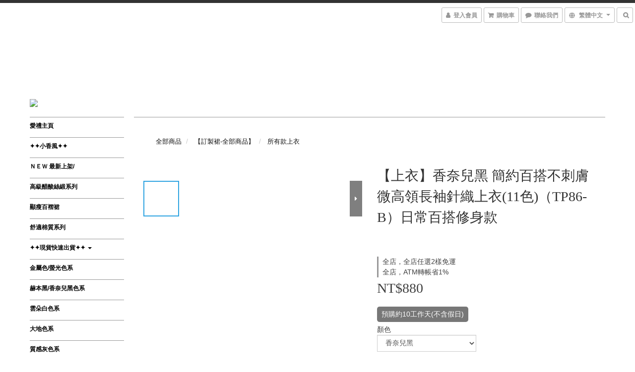

--- FILE ---
content_type: text/html; charset=utf-8
request_url: https://www.giftmelove.me/products/tp86-b
body_size: 61688
content:
<!DOCTYPE html>
<html lang="zh-hant">
<head>

  
    <title ng-non-bindable>【上衣】香奈兒黑 簡約百搭不刺膚 微高領長袖針織上衣（TP86-B）日常百搭修身款</title>

  <meta name="description" content="【上衣】香奈兒黑 簡約百搭不刺膚 微高領長袖針織上衣(11色)（TP86-B）日常百搭修身款">




    <link rel="preload" href="https://cdn.shoplineapp.com/s/javascripts/currencies.js" as="script">

  <link rel="preload" href="https://cdn.shoplineapp.com/assets/fonts/fontawesome-webfont.woff2?v=4.7.0" as="font" type="font/woff2" crossorigin>



      <link rel="preload" as="image" href="https://shoplineimg.com/55f822560390551248000010/601911a4467b280035788726/800x.webp?source_format=jpg" media="(max-height: 950px)">

<!-- locale meta -->

<meta name="viewport" content="width=device-width, initial-scale=1.0, viewport-fit=cover">

<meta name="mobile-web-app-capable" content="yes">
<meta name="format-detection" content="telephone=no" />

<meta name="google" value="notranslate">




    <script type="application/ld+json">
    {"@context":"https://schema.org","@type":"WebSite","name":"gift me love 愛禮","url":"https://www.giftmelove.me"}
    </script>


  <link rel="shortcut icon" type="image/png" href="https://img.shoplineapp.com/media/image_clips/564b58b869702d5857101500/original.jpg?1447778487">

<!-- styles-->
<link rel="preconnect" href="https://fonts.gstatic.com">
<link href='https://fonts.googleapis.com/css?family=Open+Sans:300italic,400italic,600italic,700italic,800italic,400,300,600,700,800&display=swap' type='text/css' as="style" onload="this.rel='stylesheet'" />
<link href='https://fonts.googleapis.com/css?family=Source+Sans+Pro:200,300,400,600,700,900,200italic,300italic,400italic,600italic,700italic,900italic&display=swap' type='text/css' as="style" onload="this.rel='stylesheet'">
    <link rel="stylesheet" media="all" href="https://cdn.shoplineapp.com/assets/common-898e3d282d673c037e3500beff4d8e9de2ee50e01c27252b33520348e0b17da0.css" onload="" />

    <link rel="stylesheet" media="all" href="https://cdn.shoplineapp.com/assets/application-2cf2dbc52324adeef303693d883224cd4701b7a57a709b939703c1a9b0aa98b1.css" onload="" />

      <link rel="stylesheet" media="all" href="https://cdn.shoplineapp.com/assets/themes/chic-772a8fe61c2b50781c0d6435f61976fe89e02f2cd5fa36f2ad3e51031c7fe5a6.css" onload="" />






<style>
  :root {
      --primary-color: #c2c0c0;

    --cookie-consent-popup-z-index: 1000;
  }
</style>


  <link rel="stylesheet" media="all" href="https://cdn.shoplineapp.com/packs/css/intl_tel_input-0d9daf73.chunk.css" />




<!-- styles-->



<!-- GLOBAL CONTENT FOR HTML HEAD START-->
<!-- <link href='https://fonts.googleapis.com/css?family=Roboto+Condensed:400,100,300' rel='stylesheet' type='text/css'> -->

<!-- GLOBAL CONTENT FOR HTML HEAD END -->


<!--- Site Ownership Data -->
    <meta name="google-site-verification" content="google-site-verification=0MJ3QNJoiYOIdDb1BUIguHB5txYLMFyZJai3751k5r0">
<!--- Site Ownership Data End-->

<base href="/">

  <style>
    
  </style>
  <meta name="google-site-verification" content="yL_d_G0eOuyPZVSBWcPPwd54GiGJ0dV6pu4tCURsSYQ" />
<meta name="csrf-param" content="authenticity_token" />
<meta name="csrf-token" content="FSFOJKlPIgyqi7UAFZCUOkOqjBxMpY5PCl7YvOPex63PltjN613MtJqnCDtxwUE+lGrXZa7yzP0obOXlUwqloQ==" />


<!-- Start of Criteo one tag -->
<!-- End of Criteo one tag -->

<meta name="csrf-param" content="authenticity_token" />
<meta name="csrf-token" content="HLrooHVFL5UHf1pKwDhe9hwykDfa7if6rZzpXIh0ZULGDX5JN1fBLTdT53GkaYvyy/LLTji5ZUiPrtQFOKAHTg==" />
  

    <meta property="og:title" content="【上衣】香奈兒黑 簡約百搭不刺膚 微高領長袖針織上衣（TP86-B）日常百搭修身款">

  <meta property="og:type" content="product"/>

    <meta property="og:url" content="https://www.giftmelove.me/products/tp86-b">
    <link rel="canonical" href="https://www.giftmelove.me/products/tp86-b">

  <meta property="og:description" content="【上衣】香奈兒黑 簡約百搭不刺膚 微高領長袖針織上衣(11色)（TP86-B）日常百搭修身款">

    <meta property="og:image" content="https://img.shoplineapp.com/media/image_clips/601911a4467b280035788726/original.jpg?1612255652">
    <meta name="thumbnail" content="https://img.shoplineapp.com/media/image_clips/601911a4467b280035788726/original.jpg?1612255652">

    <meta property="fb:app_id" content="306934134270373">



<script type="text/javascript">
  window.mainConfig = JSON.parse('{\"sessionId\":\"\",\"merchantId\":\"55f822560390551248000010\",\"appCoreHost\":\"shoplineapp.com\",\"assetHost\":\"https://cdn.shoplineapp.com/packs/\",\"apiBaseUrl\":\"http://shoplineapp.com\",\"eventTrackApi\":\"https://events.shoplytics.com/api\",\"frontCommonsApi\":\"https://front-commons.shoplineapp.com/api\",\"appendToUrl\":\"\",\"env\":\"production\",\"merchantData\":{\"_id\":\"55f822560390551248000010\",\"addon_limit_enabled\":false,\"base_country_code\":\"TW\",\"base_currency\":{\"id\":\"twd\",\"iso_code\":\"TWD\",\"alternate_symbol\":\"NT$\",\"name\":\"New Taiwan Dollar\",\"symbol_first\":true,\"subunit_to_unit\":1},\"base_currency_code\":\"TWD\",\"beta_feature_keys\":[\"promotions_apply\",\"hide_coupon\",\"promotions_setup\",\"checkout_v2\"],\"brand_home_url\":\"https://www.giftmelove.me\",\"checkout_setting\":{\"enable_membership_autocheck\":true,\"enable_subscription_autocheck\":false,\"enabled_abandoned_cart_notification\":true},\"current_plan_key\":\"basket\",\"current_theme_key\":\"chic\",\"delivery_option_count\":4,\"enabled_stock_reminder\":false,\"handle\":\"giftmelove\",\"identifier\":\"\",\"instagram_access_token\":\"IGQVJXdWxVbmsyZAkJCMUJpNVVLUG1OUFZAsWl9rTnJFZAHBOZAnd2R1pRbS0tc2JMQ3JTVFYwc0xiNExnWFV1YklWT0hhTVZAlT1BIaHpidkx1dmxRdWVTSW1YaWhGT0Npdlh0MTlUTVlR\",\"instagram_id\":\"2280091735\",\"invoice_activation\":\"inactive\",\"is_image_service_enabled\":true,\"mobile_logo_media_url\":\"https://img.shoplineapp.com/media/image_clips/5a4dbe3972fdc0bd4c0003c8/original.png?1515044409\",\"name\":\"gift me love 愛禮\",\"order_setting\":{\"invoice_activation\":\"inactive\",\"short_message_activation\":\"inactive\",\"stock_reminder_activation\":\"false\",\"default_out_of_stock_reminder\":false,\"auto_cancel_expired_orders\":true,\"auto_revert_credit\":true,\"enabled_order_auth_expiry\":true,\"enforce_user_login_on_checkout\":false,\"enabled_abandoned_cart_notification\":true,\"enable_order_split_einvoice_reissue\":false,\"no_duplicate_uniform_invoice\":false,\"hourly_auto_invoice\":false,\"enabled_location_id\":false,\"enabled_sf_hidden_product_name\":false,\"slp_auto_refund\":false,\"customer_return_order\":{\"enabled\":false,\"available_return_days\":\"7\"},\"customer_cancel_order\":{\"enabled\":false,\"auto_revert_credit\":false},\"custom_fields\":[{\"type\":\"text\",\"label\":\"您的帳號後五碼\",\"display_type\":\"text_field\",\"name_translations\":{\"zh-hant\":\"您的帳號後五碼\"},\"hint_translations\":{\"zh-hant\":\"(非必填) 如果您選擇【ATM轉帳】的選項，建議可以先填寫您的後五碼\"},\"field_id\":\"5aa9f50a8a8bb7186f0016b5\"}],\"invoice\":{\"tax_id\":\"\"},\"facebook_messenging\":{\"status\":\"active\"},\"status_update_sms\":{\"status\":\"deactivated\"},\"private_info_handle\":{\"enabled\":false,\"custom_fields_enabled\":false}},\"payment_method_count\":4,\"product_setting\":{\"enabled_product_review\":true,\"variation_display\":\"dropdown\",\"price_range_enabled\":true,\"enabled_pos_product_customized_price\":false,\"enabled_pos_product_price_tier\":false,\"preorder_add_to_cart_button_display\":\"depend_on_stock\",\"show_max_discount_rate\":{\"enabled\":false,\"display_type\":\"percent\"}},\"promotion_setting\":{\"one_coupon_limit_enabled\":true,\"multi_order_discount_strategy\":\"order_or_tier_promotion\",\"order_gift_threshold_mode\":\"after_price_discounts\",\"order_free_shipping_threshold_mode\":\"after_all_discounts\",\"category_item_gift_threshold_mode\":\"before_discounts\",\"category_item_free_shipping_threshold_mode\":\"before_discounts\"},\"rollout_keys\":[\"2FA_google_authenticator\",\"3_layer_category\",\"3_layer_navigation\",\"3_layer_variation\",\"711_CB_13countries\",\"711_CB_pickup_TH\",\"711_c2b_report_v2\",\"711_cross_delivery\",\"AdminCancelRecurringSubscription_V1\",\"BasketSynchronizedToITC_V1\",\"MC_WA_Template_Management\",\"MC_manual_order\",\"MO_Apply_Coupon_Code\",\"StaffCanBeDeleted_V1\",\"SummaryStatement_V1\",\"UTM_export\",\"UTM_register\",\"abandoned_cart_notification\",\"add_system_fontstyle\",\"add_to_cart_revamp\",\"addon_products_limit_10\",\"addon_products_limit_unlimited\",\"addon_quantity\",\"address_format_batch2\",\"address_format_jp\",\"address_format_my\",\"address_format_us\",\"address_format_vn\",\"admin_app_extension\",\"admin_clientele_profile\",\"admin_custom_domain\",\"admin_image_service\",\"admin_logistic_bank_account\",\"admin_manual_order\",\"admin_realtime\",\"admin_vietnam_dong\",\"adminapp_order_form\",\"adminapp_wa_contacts_list\",\"ads_system_new_tab\",\"adyen_my_sc\",\"affiliate_by_product\",\"affiliate_dashboard\",\"affiliate_kol_report_appstore\",\"alipay_hk_sc\",\"amazon_product_review\",\"android_pos_agent_clockin_n_out\",\"android_pos_purchase_order_partial_in_storage\",\"android_pos_save_send_receipt\",\"android_pos_v2_force_upgrade_version_1-50-0_date_2025-08-30\",\"app_categories_filtering\",\"app_multiplan\",\"app_subscription_prorated_billing\",\"apply_multi_order_discount\",\"apps_store\",\"apps_store_blog\",\"apps_store_fb_comment\",\"apps_store_wishlist\",\"appstore_free_trial\",\"archive_order_data\",\"archive_order_ui\",\"assign_products_to_category\",\"auth_flow_revamp\",\"auto_credit\",\"auto_credit_notify\",\"auto_credit_percentage\",\"auto_credit_recurring\",\"auto_reply_comment\",\"auto_reply_fb\",\"auto_save_sf_plus_address\",\"availability_buy_online_pickup_instore\",\"availability_preview_buy_online_pickup_instore\",\"back_in_stock_appstore\",\"basket_comparising_link_CNY\",\"basket_comparising_link_HKD\",\"basket_comparising_link_TWD\",\"basket_invoice_field\",\"basket_pricing_page_cny\",\"basket_pricing_page_hkd\",\"basket_pricing_page_myr\",\"basket_pricing_page_sgd\",\"basket_pricing_page_thb\",\"basket_pricing_page_twd\",\"basket_pricing_page_usd\",\"basket_pricing_page_vnd\",\"basket_subscription_coupon\",\"basket_subscription_email\",\"bianco_setting\",\"bidding_select_product\",\"bing_ads\",\"birthday_format_v2\",\"block_gtm_for_lighthouse\",\"blog\",\"blog_app\",\"blog_revamp_admin\",\"blog_revamp_admin_category\",\"blog_revamp_doublewrite\",\"blog_revamp_related_products\",\"blog_revamp_shop_category\",\"blog_revamp_singleread\",\"breadcrumb\",\"broadcast_addfilter\",\"broadcast_advanced_filters\",\"broadcast_analytics\",\"broadcast_center\",\"broadcast_clone\",\"broadcast_email_html\",\"broadcast_facebook_template\",\"broadcast_line_template\",\"broadcast_preset_time\",\"broadcast_to_unsubscribers_sms\",\"broadcast_unsubscribe_email\",\"bulk_action_customer\",\"bulk_action_product\",\"bulk_assign_point\",\"bulk_import_multi_lang\",\"bulk_payment_delivery_setting\",\"bulk_printing_labels_711C2C\",\"bulk_update_dynamic_fields\",\"bulk_update_job\",\"bulk_update_new_fields\",\"bulk_update_product_download_with_filter\",\"bulk_update_tag\",\"bulk_update_tag_enhancement\",\"bundle_add_type\",\"bundle_group\",\"bundle_page\",\"bundle_pricing\",\"bundle_promotion_apply_enhancement\",\"bundle_stackable\",\"buy_at_amazon\",\"buy_button\",\"buy_now_button\",\"buyandget_promotion\",\"callback_service\",\"cancel_order_by_customer\",\"cancel_order_by_customer_v2\",\"cart_addon\",\"cart_addon_condition\",\"cart_addon_limit\",\"cart_use_product_service\",\"cart_uuid\",\"category_banner_multiple\",\"category_limit_unlimited\",\"category_sorting\",\"channel_amazon\",\"channel_fb\",\"channel_integration\",\"channel_line\",\"charge_shipping_fee_by_product_qty\",\"chat_widget\",\"chat_widget_facebook\",\"chat_widget_ig\",\"chat_widget_line\",\"chat_widget_livechat\",\"chat_widget_whatsapp\",\"chatbot_card_carousel\",\"chatbot_card_template\",\"chatbot_image_widget\",\"chatbot_keywords_matching\",\"chatbot_welcome_template\",\"checkout_membercheckbox_toggle\",\"checkout_setting\",\"cn_pricing_page_2019\",\"combine_orders_app\",\"comment_list_export\",\"component_h1_tag\",\"connect_new_facebookpage\",\"consolidated_billing\",\"cookie_consent\",\"country_code\",\"coupon_center_back_to_cart\",\"coupon_notification\",\"coupon_v2\",\"create_staff_revamp\",\"credit_amount_condition_hidden\",\"credit_campaign\",\"credit_condition_5_tier_ec\",\"credit_installment_payment_fee_hidden\",\"credit_point_report\",\"credit_point_triggerpoint\",\"crm_email_custom\",\"crm_notify_preview\",\"crm_sms_custom\",\"crm_sms_notify\",\"cross_shop_tracker\",\"custom_css\",\"custom_home_delivery_tw\",\"custom_notify\",\"custom_order_export\",\"customer_advanced_filter\",\"customer_coupon\",\"customer_custom_field_limit_5\",\"customer_data_secure\",\"customer_edit\",\"customer_export_v2\",\"customer_group\",\"customer_group_analysis\",\"customer_group_broadcast\",\"customer_group_filter_p2\",\"customer_group_filter_p3\",\"customer_group_regenerate\",\"customer_group_sendcoupon\",\"customer_group_smartrfm_filter\",\"customer_import_50000_failure_report\",\"customer_import_v2\",\"customer_import_v3\",\"customer_list\",\"customer_new_report\",\"customer_referral\",\"customer_referral_notify\",\"customer_search_match\",\"customer_tag\",\"dashboard_v2\",\"dashboard_v2_revamp\",\"date_picker_v2\",\"deep_link_support_linepay\",\"deep_link_support_payme\",\"deep_search\",\"default_theme_ultrachic\",\"delivery_time\",\"delivery_time_with_quantity\",\"design_submenu\",\"dev_center_app_store\",\"disable_footer_brand\",\"disable_old_upgrade_reminder\",\"domain_applicable\",\"doris_bien_setting\",\"dusk_setting\",\"dynamic_shipping_rate_refactor\",\"ec_order_unlimit\",\"ecpay_expirydate\",\"ecpay_payment_gateway\",\"einvoice_bulk_update\",\"einvoice_edit\",\"einvoice_newlogic\",\"email_credit_expire_notify\",\"email_custom\",\"email_member_forget_password_notify\",\"email_member_register_notify\",\"email_order_notify\",\"email_verification\",\"enable_body_script\",\"enable_calculate_api_promotion_apply\",\"enable_calculate_api_promotion_filter\",\"enable_cart_api\",\"enable_cart_service\",\"enable_corejs_splitting\",\"enable_lazysizes_image_tag\",\"enable_new_css_bundle\",\"enable_order_status_callback_revamp_for_promotion\",\"enable_order_status_callback_revamp_for_storefront\",\"enable_promotion_usage_record\",\"enable_shopjs_splitting\",\"enhanced_catalog_feed\",\"exclude_product\",\"exclude_product_v2\",\"execute_shipment_permission\",\"export_inventory_report_v2\",\"express_cart\",\"express_checkout_pages\",\"extend_reminder\",\"facebook_ads\",\"facebook_dia\",\"facebook_line_promotion_notify\",\"facebook_login\",\"facebook_messenger_subscription\",\"facebook_notify\",\"facebook_pixel_manager\",\"fb_1on1_chat\",\"fb_broadcast\",\"fb_broadcast_sc\",\"fb_broadcast_sc_p2\",\"fb_comment_app\",\"fb_entrance_optimization\",\"fb_feed_unlimit\",\"fb_group\",\"fb_menu\",\"fb_messenger_onetime_notification\",\"fb_multi_category_feed\",\"fb_pixel_matching\",\"fb_pixel_v2\",\"fb_post_management\",\"fb_product_set\",\"fb_quick_signup_link\",\"fb_shop_now_button\",\"fb_ssapi\",\"fb_sub_button\",\"fb_welcome_msg\",\"fbe_oe\",\"fbe_shop\",\"fbe_v2\",\"fbe_v2_edit\",\"feature_alttag_phase1\",\"feature_alttag_phase2\",\"flash_price_campaign\",\"fm_order_receipt\",\"fmt_c2c_newlabel\",\"fmt_revision\",\"footer_brand\",\"footer_builder\",\"footer_builder_new\",\"form_builder\",\"form_builder_access\",\"form_builder_user_management\",\"form_builder_v2_elements\",\"form_builder_v2_receiver\",\"form_builder_v2_report\",\"freeshipping_promotion_condition\",\"get_coupon\",\"get_promotions_by_cart\",\"gift_promotion_condition\",\"gift_shipping_promotion_discount_condition\",\"gifts_limit_10\",\"gifts_limit_unlimited\",\"gmv_revamp\",\"godaddy\",\"google_ads_api\",\"google_ads_manager\",\"google_analytics_4\",\"google_analytics_manager\",\"google_content_api\",\"google_dynamic_remarketing_tag\",\"google_enhanced_conversions\",\"google_preorder_feed\",\"google_product_category_3rdlayer\",\"google_recaptcha\",\"google_remarketing_manager\",\"google_signup_login\",\"google_tag_manager\",\"gp_tw_sc\",\"group_url_bind_post_live\",\"h2_tag_phase1\",\"hct_logistics_bills_report\",\"hidden_product\",\"hidden_product_p2\",\"hide_credit_point_record_balance\",\"hk_pricing_page_2019\",\"hkd_pricing_page_disabled_2020\",\"ig_browser_notify\",\"ig_live\",\"ig_login_entrance\",\"ig_new_api\",\"image_gallery\",\"image_gallery_p2\",\"image_host_by_region\",\"image_limit_100000\",\"image_limit_30000\",\"image_widget_mobile\",\"inbox_manual_order\",\"inbox_send_cartlink\",\"increase_variation_limit\",\"instagram_create_post\",\"instagram_post_sales\",\"instant_order_form\",\"integrated_label_711\",\"integrated_sfexpress\",\"integration_one\",\"inventory_change_reason\",\"inventory_search_v2\",\"job_api_products_export\",\"job_api_user_export\",\"job_product_import\",\"jquery_v3\",\"kingsman_v2_setting\",\"layout_engine_service_kingsman_blogs\",\"layout_engine_service_kingsman_member_center\",\"layout_engine_service_kingsman_promotions\",\"line_1on1_chat\",\"line_abandon_notification\",\"line_ads_tag\",\"line_broadcast\",\"line_ec\",\"line_in_chat_shopping\",\"line_live\",\"line_login\",\"line_login_mobile\",\"line_point_cpa_tag\",\"line_shopping_new_fields\",\"line_signup\",\"live_after_keyword\",\"live_ai_tag_comments\",\"live_announce_bids\",\"live_announce_buyer\",\"live_bidding\",\"live_broadcast_v2\",\"live_bulk_checkoutlink\",\"live_bulk_edit\",\"live_checkout_notification\",\"live_checkout_notification_all\",\"live_checkout_notification_message\",\"live_comment_discount\",\"live_comment_robot\",\"live_create_product_v2\",\"live_crosspost\",\"live_dashboard_product\",\"live_event_discount\",\"live_exclusive_price\",\"live_fb_group\",\"live_fhd_video\",\"live_general_settings\",\"live_group_event\",\"live_host_panel\",\"live_ig_messenger_broadcast\",\"live_ig_product_recommend\",\"live_im_switch\",\"live_keyword_switch\",\"live_line_broadcast\",\"live_line_management\",\"live_line_multidisplay\",\"live_luckydraw_enhancement\",\"live_messenger_broadcast\",\"live_order_block\",\"live_print_advanced\",\"live_product_recommend\",\"live_shopline_announcement\",\"live_shopline_beauty_filter\",\"live_shopline_keyword\",\"live_shopline_product_card\",\"live_shopline_view\",\"live_shopline_view_marquee\",\"live_show_storefront_facebook\",\"live_show_storefront_shopline\",\"live_stream_settings\",\"locale_revamp\",\"lock_cart_sc_product\",\"logistic_bill_v2_711_b2c\",\"logistic_bill_v2_711_c2c\",\"logo_favicon\",\"luckydraw_products\",\"luckydraw_qualification\",\"manual_activation\",\"manual_order\",\"manual_order_7-11\",\"manual_order_ec_to_sc\",\"manually_bind_post\",\"marketing_affiliate\",\"marketing_affiliate_p2\",\"mc-history-instant\",\"mc_711crossborder\",\"mc_ad_tag\",\"mc_assign_message\",\"mc_auto_bind_member\",\"mc_autoreply_cotent\",\"mc_autoreply_question\",\"mc_autoreply_trigger\",\"mc_broadcast\",\"mc_broadcast_v2\",\"mc_bulk_read\",\"mc_chatbot_template\",\"mc_delete_message\",\"mc_edit_cart\",\"mc_history_instant\",\"mc_history_post\",\"mc_im\",\"mc_inbox_autoreply\",\"mc_input_status\",\"mc_instant_notifications\",\"mc_invoicetitle_optional\",\"mc_keyword_autotagging\",\"mc_line_broadcast\",\"mc_line_broadcast_all_friends\",\"mc_line_cart\",\"mc_logistics_hct\",\"mc_logistics_tcat\",\"mc_manage_blacklist\",\"mc_mark_todo\",\"mc_new_menu\",\"mc_phone_tag\",\"mc_reminder_unpaid\",\"mc_reply_pic\",\"mc_setting_message\",\"mc_setting_orderform\",\"mc_shop_message_refactor\",\"mc_smart_advice\",\"mc_sort_waitingtime\",\"mc_sort_waitingtime_new\",\"mc_tw_invoice\",\"media_gcp_upload\",\"member_center_profile_revamp\",\"member_import_notify\",\"member_info_reward\",\"member_info_reward_subscription\",\"member_password_setup_notify\",\"member_points\",\"member_points_notify\",\"member_price\",\"membership_tier_double_write\",\"membership_tier_notify\",\"membership_tiers\",\"memebr_center_point_credit_revamp\",\"menu_limit_100\",\"menu_limit_unlimited\",\"merchant_automatic_payment_setting\",\"message_center_v3\",\"message_revamp\",\"mo_remove_discount\",\"mobile_and_email_signup\",\"mobile_signup_p2\",\"modularize_address_format\",\"molpay_credit_card\",\"multi_lang\",\"multicurrency\",\"my_pricing_page_2019\",\"myapp_reauth_alert\",\"myr_pricing_page_disabled_2020\",\"new_app_subscription\",\"new_layout_for_mobile_and_pc\",\"new_onboarding_flow\",\"new_return_management\",\"new_settings_apply_all_promotion\",\"new_signup_flow\",\"new_sinopac_3d\",\"notification_custom_sending_time\",\"npb_theme_philia\",\"npb_widget_font_size_color\",\"ob_revamp\",\"ob_sgstripe\",\"ob_twecpay\",\"oceanpay\",\"old_fbe_removal\",\"onboarding_basketplan\",\"onboarding_handle\",\"one_new_filter\",\"one_page_store\",\"one_page_store_1000\",\"one_page_store_checkout\",\"one_page_store_clone\",\"one_page_store_product_set\",\"online_credit_redemption_toggle\",\"online_store_design\",\"online_store_design_setup_guide_basketplan\",\"order_add_to_cart\",\"order_archive_calculation_revamp_crm_amount\",\"order_archive_calculation_revamp_crm_member\",\"order_archive_product_testing\",\"order_archive_testing\",\"order_archive_testing_crm\",\"order_archive_testing_order_details\",\"order_archive_testing_return_order\",\"order_confirmation_slip_upload\",\"order_custom_field_limit_5\",\"order_custom_notify\",\"order_decoupling_product_revamp\",\"order_discount_stackable\",\"order_export_366day\",\"order_export_v2\",\"order_filter_shipped_date\",\"order_message_broadcast\",\"order_new_source\",\"order_promotion_split\",\"order_search_custom_field\",\"order_search_sku\",\"order_select_across_pages\",\"order_sms_notify\",\"order_split\",\"order_status_non_automation\",\"order_status_tag_color\",\"order_tag\",\"orderemail_new_logic\",\"other_custom_notify\",\"out_of_stock_order\",\"page_builder_revamp\",\"page_builder_revamp_theme_setting\",\"page_builder_section_cache_enabled\",\"page_builder_widget_accordion\",\"page_builder_widget_blog\",\"page_builder_widget_category\",\"page_builder_widget_collage\",\"page_builder_widget_countdown\",\"page_builder_widget_custom_liquid\",\"page_builder_widget_instagram\",\"page_builder_widget_product_text\",\"page_builder_widget_subscription\",\"page_builder_widget_video\",\"page_limit_unlimited\",\"page_view_cache\",\"pakpobox\",\"partial_free_shipping\",\"payme\",\"payment_condition\",\"payment_fee_config\",\"payment_image\",\"payment_slip_notify\",\"paypal_upgrade\",\"pdp_image_lightbox\",\"pdp_image_lightbox_icon\",\"pending_subscription\",\"philia_setting\",\"pickup_remember_store\",\"plp_label_wording\",\"plp_product_seourl\",\"plp_variation_selector\",\"plp_wishlist\",\"point_campaign\",\"point_redeem_to_cash\",\"pos_only_product_settings\",\"pos_retail_store_price\",\"pos_setup_guide_basketplan\",\"post_cancel_connect\",\"post_commerce_stack_comment\",\"post_fanpage_luckydraw\",\"post_fb_group\",\"post_general_setting\",\"post_lock_pd\",\"post_sales_dashboard\",\"postsale_auto_reply\",\"postsale_create_post\",\"postsale_ig_auto_reply\",\"postsales_connect_multiple_posts\",\"preorder_limit\",\"preset_publish\",\"product_available_time\",\"product_cost_permission\",\"product_feed_info\",\"product_feed_manager_availability\",\"product_feed_revamp\",\"product_index_v2\",\"product_info\",\"product_limit_1000\",\"product_limit_unlimited\",\"product_log_v2\",\"product_page_limit_10\",\"product_quantity_update\",\"product_recommendation_abtesting\",\"product_revamp_doublewrite\",\"product_revamp_singleread\",\"product_review_import\",\"product_review_import_installable\",\"product_review_plp\",\"product_review_reward\",\"product_search\",\"product_set_revamp\",\"product_set_v2_enhancement\",\"product_summary\",\"promotion_blacklist\",\"promotion_filter_by_date\",\"promotion_first_purchase\",\"promotion_first_purchase_channel\",\"promotion_hour\",\"promotion_limit_10\",\"promotion_limit_100\",\"promotion_limit_unlimited\",\"promotion_minitem\",\"promotion_page\",\"promotion_page_reminder\",\"promotion_page_seo_button\",\"promotion_record_archive_test\",\"promotion_reminder\",\"promotion_revamp_phase1-1\",\"purchase_limit_campaign\",\"quick_answer\",\"recaptcha_reset_pw\",\"redirect_301_settings\",\"rejected_bill_reminder\",\"remove_fblike_sc\",\"repay_cookie\",\"replace_janus_interface\",\"replace_lms_old_oa_interface\",\"reports\",\"revert_credit\",\"revert_credit_p2\",\"revert_credit_status\",\"sales_dashboard\",\"sangria_setting\",\"sc_advanced_keyword\",\"sc_ai_chat_analysis\",\"sc_ai_suggested_reply\",\"sc_alipay_standard\",\"sc_atm\",\"sc_auto_bind_member\",\"sc_autodetect_address\",\"sc_autodetect_paymentslip\",\"sc_autoreply_icebreaker\",\"sc_broadcast_permissions\",\"sc_clearcart\",\"sc_clearcart_all\",\"sc_comment_label\",\"sc_comment_list\",\"sc_conversations_statistics_sunset\",\"sc_download_adminapp\",\"sc_facebook_broadcast\",\"sc_facebook_live\",\"sc_fb_ig_subscription\",\"sc_gpt_chatsummary\",\"sc_gpt_content_generator\",\"sc_gpt_knowledge_base\",\"sc_group_pm_commentid\",\"sc_group_webhook\",\"sc_intercom\",\"sc_keywords\",\"sc_line_live_pl\",\"sc_list_search\",\"sc_live_line\",\"sc_lock_inventory\",\"sc_manual_order\",\"sc_mc_settings\",\"sc_mo_711emap\",\"sc_order_unlimit\",\"sc_outstock_msg\",\"sc_overall_statistics\",\"sc_overall_statistics_api_v3\",\"sc_overall_statistics_v2\",\"sc_pickup\",\"sc_post_feature\",\"sc_product_set\",\"sc_product_variation\",\"sc_sidebar\",\"sc_similar_question_replies\",\"sc_slp_subscription_promotion\",\"sc_standard\",\"sc_store_pickup\",\"sc_wa_contacts_list\",\"sc_wa_message_report\",\"sc_wa_permissions\",\"scheduled_home_page\",\"search_function_image_gallery\",\"security_center\",\"select_all_customer\",\"select_all_inventory\",\"send_coupon_notification\",\"session_expiration_period\",\"setup_guide_basketplan\",\"sfexpress_centre\",\"sfexpress_eflocker\",\"sfexpress_service\",\"sfexpress_store\",\"sg_onboarding_currency\",\"share_cart_link\",\"shop_builder_plp\",\"shop_category_filter\",\"shop_category_filter_bulk_action\",\"shop_product_search_rate_limit\",\"shop_related_recaptcha\",\"shop_template_advanced_setting\",\"shopback_cashback\",\"shopline_captcha\",\"shopline_email_captcha\",\"shopline_product_reviews\",\"shoplytics_api_ordersales_v4\",\"shoplytics_api_psa_wide_table\",\"shoplytics_benchmark\",\"shoplytics_broadcast_api_v3\",\"shoplytics_channel_store_permission\",\"shoplytics_credit_analysis\",\"shoplytics_customer_refactor_api_v3\",\"shoplytics_date_picker_v2\",\"shoplytics_event_realtime_refactor_api_v3\",\"shoplytics_events_api_v3\",\"shoplytics_export_flex\",\"shoplytics_homepage_v2\",\"shoplytics_invoices_api_v3\",\"shoplytics_lite\",\"shoplytics_membership_tier_growth\",\"shoplytics_orders_api_v3\",\"shoplytics_ordersales_v3\",\"shoplytics_payments_api_v3\",\"shoplytics_product_revamp_api_v3\",\"shoplytics_promotions_api_v3\",\"shoplytics_psa_multi_stores_export\",\"shoplytics_psa_sub_categories\",\"shoplytics_rfim_enhancement_v3\",\"shoplytics_session_metrics\",\"shoplytics_staff_api_v3\",\"shoplytics_to_hd\",\"shopping_session_enabled\",\"signin_register_revamp\",\"skya_setting\",\"sl_logistics_bulk_action\",\"sl_logistics_fmt_freeze\",\"sl_logistics_modularize\",\"sl_payment_alipay\",\"sl_payment_cc\",\"sl_payment_standard_v2\",\"sl_payment_type_check\",\"sl_payments_apple_pay\",\"sl_payments_cc_promo\",\"sl_payments_my_cc\",\"sl_payments_my_fpx\",\"sl_payments_sg_cc\",\"sl_payments_tw_cc\",\"sl_pos_admin_cancel_order\",\"sl_pos_admin_delete_order\",\"sl_pos_admin_inventory_transfer\",\"sl_pos_admin_order_archive_testing\",\"sl_pos_admin_purchase_order\",\"sl_pos_admin_register_shift\",\"sl_pos_admin_staff\",\"sl_pos_agent_by_channel\",\"sl_pos_agent_clockin_n_out\",\"sl_pos_agent_performance\",\"sl_pos_android_A4_printer\",\"sl_pos_android_check_cart_items_with_local_db\",\"sl_pos_android_order_reduction\",\"sl_pos_android_receipt_enhancement\",\"sl_pos_app_order_archive_testing\",\"sl_pos_app_transaction_filter_enhance\",\"sl_pos_apps_store\",\"sl_pos_bugfender_log_reduction\",\"sl_pos_bulk_import_update_enhancement\",\"sl_pos_check_duplicate_create_order\",\"sl_pos_claim_coupon\",\"sl_pos_convert_order_to_cart_by_snapshot\",\"sl_pos_customerID_duplicate_check\",\"sl_pos_customer_info_enhancement\",\"sl_pos_customized_price\",\"sl_pos_disable_touchid_unlock\",\"sl_pos_discount\",\"sl_pos_einvoice_refactor\",\"sl_pos_feature_permission\",\"sl_pos_force_upgrade_1-109-0\",\"sl_pos_force_upgrade_1-110-1\",\"sl_pos_free_gifts_promotion\",\"sl_pos_from_Swift_to_OC\",\"sl_pos_iOS_A4_printer\",\"sl_pos_iOS_app_transaction_filter_enhance\",\"sl_pos_iOS_cashier_revamp_cart\",\"sl_pos_iOS_cashier_revamp_product_list\",\"sl_pos_iPadOS_version_upgrade_remind_16_0_0\",\"sl_pos_initiate_couchbase\",\"sl_pos_inventory_count\",\"sl_pos_inventory_count_difference_reason\",\"sl_pos_inventory_count_for_selected_products\",\"sl_pos_inventory_feature_module\",\"sl_pos_inventory_transfer_app_can_create_note_date\",\"sl_pos_inventory_transfer_insert_enhancement\",\"sl_pos_inventory_transfer_request\",\"sl_pos_invoice_product_name_filter\",\"sl_pos_invoice_swiftUI_revamp\",\"sl_pos_invoice_toast_show\",\"sl_pos_ios_receipt_info_enhancement\",\"sl_pos_ios_small_label_enhancement\",\"sl_pos_ios_version_upgrade_remind\",\"sl_pos_itc\",\"sl_pos_logo_terms_and_condition\",\"sl_pos_member_price\",\"sl_pos_new_report_customer_analysis\",\"sl_pos_new_report_daily_payment_methods\",\"sl_pos_new_report_overview\",\"sl_pos_new_report_product_preorder\",\"sl_pos_new_report_transaction_detail\",\"sl_pos_no_minimum_age\",\"sl_pos_order_refactor_admin\",\"sl_pos_order_upload_using_pos_service\",\"sl_pos_partial_return\",\"sl_pos_password_setting_refactor\",\"sl_pos_payment\",\"sl_pos_payment_method_picture\",\"sl_pos_payment_method_prioritized_and_hidden\",\"sl_pos_payoff_preorder\",\"sl_pos_product_add_to_cart_refactor\",\"sl_pos_product_variation_ui\",\"sl_pos_promotion\",\"sl_pos_purchase_order_onlinestore\",\"sl_pos_purchase_order_partial_in_storage\",\"sl_pos_receipt_information\",\"sl_pos_receipt_preorder_return_enhancement\",\"sl_pos_receipt_swiftUI_revamp\",\"sl_pos_register_shift\",\"sl_pos_report_shoplytics_psi\",\"sl_pos_revert_credit\",\"sl_pos_save_send_receipt\",\"sl_pos_show_coupon\",\"sl_pos_stock_refactor\",\"sl_pos_supplier_refactor\",\"sl_pos_toast_revamp\",\"sl_pos_transaction_conflict\",\"sl_pos_transaction_view_admin\",\"sl_pos_transfer_onlinestore\",\"sl_pos_user_permission\",\"sl_pos_variation_setting_refactor\",\"sl_purchase_order_search_create_enhancement\",\"slp_bank_promotion\",\"slp_product_subscription\",\"slp_remember_credit_card\",\"slp_swap\",\"smart_omo_appstore\",\"smart_product_recommendation\",\"smart_product_recommendation_regular\",\"smart_recommended_related_products\",\"sms_broadcast\",\"sms_custom\",\"sms_with_shop_name\",\"social_channel_revamp\",\"social_channel_user\",\"social_name_in_order\",\"split_order_applied_creditpoint\",\"sso_lang_th\",\"sso_lang_vi\",\"staff_elasticsearch\",\"staff_limit_5\",\"staff_service_migration\",\"static_resource_host_by_region\",\"stop_slp_approvedemail\",\"store_pick_up\",\"storefront_app_extension\",\"storefront_return\",\"stripe_3d_secure\",\"stripe_3ds_cny\",\"stripe_3ds_hkd\",\"stripe_3ds_myr\",\"stripe_3ds_sgd\",\"stripe_3ds_thb\",\"stripe_3ds_usd\",\"stripe_3ds_vnd\",\"stripe_google_pay\",\"stripe_payment_intents\",\"stripe_radar\",\"stripe_subscription_my_account\",\"structured_data\",\"studio_livestream\",\"sub_sgstripe\",\"subscription_config_edit\",\"subscription_config_edit_delivery_payment\",\"subscription_currency\",\"tappay_3D_secure\",\"tappay_sdk_v2_3_2\",\"tappay_sdk_v3\",\"tax_inclusive_setting\",\"taxes_settings\",\"tcat_711pickup_sl_logisitics\",\"tcat_logistics_bills_report\",\"tcat_newlabel\",\"th_pricing_page_2020\",\"thb_pricing_page_disabled_2020\",\"theme_bianco\",\"theme_doris_bien\",\"theme_kingsman_v2\",\"theme_level_3\",\"theme_sangria\",\"theme_ultrachic\",\"tier_birthday_credit\",\"tier_member_points\",\"tier_member_price\",\"tier_reward_app_availability\",\"tier_reward_app_p2\",\"tier_reward_credit\",\"tnc-checkbox\",\"toggle_mobile_category\",\"tw_app_shopback_cashback\",\"tw_fm_sms\",\"tw_pricing_page_2019\",\"tw_stripe_subscription\",\"twd_pricing_page_disabled_2020\",\"uc_integration\",\"uc_v2_endpoints\",\"ultra_setting\",\"unified_admin\",\"use_ngram_for_order_search\",\"user_center_social_channel\",\"user_credits\",\"variant_image_selector\",\"variant_saleprice_cost_weight\",\"variation_label_swatches\",\"varm_setting\",\"vn_pricing_page_2020\",\"vnd_pricing_page_disabled_2020\",\"wa_broadcast_customer_group\",\"wa_system_template\",\"wa_template_custom_content\",\"whatsapp_accept_marketing\",\"whatsapp_catalog\",\"whatsapp_extension\",\"whatsapp_order_form\",\"whatsapp_orderstatus_toggle\",\"wishlist_app\",\"yahoo_dot\",\"youtube_live_shopping\",\"zotabox_installable\"],\"shop_default_home_url\":\"https://giftmelove.shoplineapp.com\",\"shop_status\":\"open\",\"show_sold_out\":false,\"sl_payment_merchant_id\":\"1324539933247033344\",\"supported_languages\":[\"en\",\"zh-hant\"],\"tags\":[\"fashion\"],\"time_zone\":\"Asia/Taipei\",\"updated_at\":\"2026-01-21T11:58:53.319Z\",\"user_setting\":{\"_id\":\"55f82d8f69702d0765f31c00\",\"created_at\":\"2015-09-15T14:39:11.914Z\",\"data\":{\"general_fields\":[{\"type\":\"gender\",\"options\":{\"order\":{\"include\":\"true\",\"required\":\"false\"},\"signup\":{\"include\":\"true\",\"required\":\"true\"},\"profile\":{\"include\":\"true\",\"required\":\"false\"}}},{\"type\":\"birthday\",\"options\":{\"order\":{\"include\":\"true\",\"required\":\"true\"},\"signup\":{\"include\":\"true\",\"required\":\"true\"},\"profile\":{\"include\":\"true\",\"required\":\"false\"}}}],\"minimum_age_limit\":\"13\",\"custom_fields\":[{\"type\":\"text\",\"name_translations\":{\"zh-hant\":\"身高\"},\"hint_translations\":{\"zh-hant\":\"提供正確身高 能給您建議的裙長選擇\"},\"options\":{\"order\":{\"include\":\"true\",\"required\":\"false\"},\"signup\":{\"include\":\"true\",\"required\":\"true\"},\"profile\":{\"include\":\"true\",\"required\":\"false\"}},\"field_id\":\"55f82ed769702d7a4ce61c00\",\"member_info_reward\":\"false\"},{\"type\":\"text\",\"name_translations\":{\"zh-hant\":\"腰圍\"},\"hint_translations\":{\"zh-hant\":\"提供準確腰圍，能給您建議的腰圍選擇。請量肚臍上最細那一圈\"},\"options\":{\"order\":{\"include\":\"true\",\"required\":\"false\"},\"signup\":{\"include\":\"true\",\"required\":\"false\"},\"profile\":{\"include\":\"true\",\"required\":\"false\"}},\"field_id\":\"55f82f3269702d0dacac1b00\",\"member_info_reward\":\"false\"},{\"type\":\"text\",\"name_translations\":{\"zh-hant\":\"體重\"},\"hint_translations\":{\"zh-hant\":\"建議填寫，我們將可以更精準地提供您建議尺寸喔\"},\"options\":{\"order\":{\"include\":\"true\",\"required\":\"false\"},\"signup\":{\"include\":\"true\",\"required\":\"false\"},\"profile\":{\"include\":\"true\",\"required\":\"false\"}},\"field_id\":\"565b147269702d4362b7a100\",\"member_info_reward\":\"false\"},{\"type\":\"text\",\"name_translations\":{\"zh-hant\":\"FB名稱\"},\"hint_translations\":{\"zh-hant\":\"建議填寫FB名稱，這樣您到FB私訊的時候 我們可以很快速的查看您的訂單\"},\"options\":{\"order\":{\"include\":\"true\",\"required\":\"false\"},\"signup\":{\"include\":\"true\",\"required\":\"false\"},\"profile\":{\"include\":\"true\",\"required\":\"false\"}},\"field_id\":\"5e7b179668bbcd45c869f289\",\"member_info_reward\":\"false\"}],\"signup_method\":\"email\",\"sms_verification\":{\"status\":\"false\",\"supported_countries\":[\"*\"]},\"facebook_login\":{\"status\":\"active\",\"app_id\":\"306934134270373\"},\"google_login\":{\"status\":\"inactive\",\"client_id\":\"\",\"client_secret\":\"\"},\"enable_facebook_comment\":{\"status\":\"active\"},\"facebook_comment\":\"\",\"line_login\":{\"status\":\"inactive\"},\"recaptcha_signup\":{\"status\":\"false\",\"site_key\":\"\"},\"email_verification\":{\"status\":\"true\"},\"login_with_verification\":{\"status\":\"true\"},\"upgrade_reminder\":\"\",\"enable_member_point\":false,\"enable_user_credit\":true,\"birthday_format\":\"YYYY/MM/DD\",\"send_birthday_credit_period\":\"monthly\",\"member_info_reward\":{\"enabled\":false,\"reward_on\":[],\"subscription_reward_on\":[],\"coupons\":{\"enabled\":false,\"promotion_ids\":[]}},\"enable_age_policy\":false,\"force_complete_info\":true},\"item_type\":\"\",\"key\":\"users\",\"name\":null,\"owner_id\":\"55f822560390551248000010\",\"owner_type\":\"Merchant\",\"publish_status\":\"published\",\"status\":\"active\",\"updated_at\":\"2025-09-17T08:51:39.012Z\",\"value\":null}},\"localeData\":{\"loadedLanguage\":{\"name\":\"繁體中文\",\"code\":\"zh-hant\"},\"supportedLocales\":[{\"name\":\"English\",\"code\":\"en\"},{\"name\":\"繁體中文\",\"code\":\"zh-hant\"}]},\"currentUser\":null,\"themeSettings\":{\"theme_color\":\"simple.black\",\"background_pattern\":\"bg.iceage.default\",\"categories_collapsed\":false,\"image_fill\":false,\"is_multicurrency_enabled\":false,\"mobile_categories_collapsed\":false,\"enabled_quick_cart\":false,\"category_page\":\"24\",\"facebook_comment\":true,\"hide_language_selector\":false,\"show_promotions_on_product\":true,\"opens_in_new_tab\":true,\"enabled_wish_list\":true,\"advanced_menu_root_align\":\"left\",\"advanced_menu_l1_expand_style\":\"none\",\"advanced_menu_is_custom_popover_color\":false,\"advanced_menu_popover_background_color\":\"FFFFFF\",\"advanced_menu_popover_text_color\":\"333333\",\"mobile_categories_removed\":false,\"variation_image_selector_enabled\":true,\"variation_image_selector_variation\":1,\"plp_variation_selector\":{\"enabled\":true,\"show_variation\":1},\"hide_share_buttons\":true,\"goto_top\":true,\"enable_gdpr_cookies_banner\":false,\"primary_background\":\"c2c0c0\",\"primary-color\":\"c2c0c0\",\"plp_wishlist\":false,\"buy_now_background\":\"9e9e9e\",\"buy_now_button\":{\"enabled\":false,\"color\":\"9e9e9e\"}},\"isMultiCurrencyEnabled\":false,\"features\":{\"plans\":{\"free\":{\"member_price\":false,\"cart_addon\":false,\"google_analytics_ecommerce\":false,\"membership\":false,\"shopline_logo\":true,\"user_credit\":{\"manaul\":false,\"auto\":false},\"variant_image_selector\":false},\"standard\":{\"member_price\":false,\"cart_addon\":false,\"google_analytics_ecommerce\":false,\"membership\":false,\"shopline_logo\":true,\"user_credit\":{\"manaul\":false,\"auto\":false},\"variant_image_selector\":false},\"starter\":{\"member_price\":false,\"cart_addon\":false,\"google_analytics_ecommerce\":false,\"membership\":false,\"shopline_logo\":true,\"user_credit\":{\"manaul\":false,\"auto\":false},\"variant_image_selector\":false},\"pro\":{\"member_price\":false,\"cart_addon\":false,\"google_analytics_ecommerce\":false,\"membership\":false,\"shopline_logo\":false,\"user_credit\":{\"manaul\":false,\"auto\":false},\"variant_image_selector\":false},\"business\":{\"member_price\":false,\"cart_addon\":false,\"google_analytics_ecommerce\":true,\"membership\":true,\"shopline_logo\":false,\"user_credit\":{\"manaul\":false,\"auto\":false},\"facebook_comments_plugin\":true,\"variant_image_selector\":false},\"basic\":{\"member_price\":false,\"cart_addon\":false,\"google_analytics_ecommerce\":false,\"membership\":false,\"shopline_logo\":false,\"user_credit\":{\"manaul\":false,\"auto\":false},\"variant_image_selector\":false},\"basic2018\":{\"member_price\":false,\"cart_addon\":false,\"google_analytics_ecommerce\":false,\"membership\":false,\"shopline_logo\":true,\"user_credit\":{\"manaul\":false,\"auto\":false},\"variant_image_selector\":false},\"sc\":{\"member_price\":false,\"cart_addon\":false,\"google_analytics_ecommerce\":true,\"membership\":false,\"shopline_logo\":true,\"user_credit\":{\"manaul\":false,\"auto\":false},\"facebook_comments_plugin\":true,\"facebook_chat_plugin\":true,\"variant_image_selector\":false},\"advanced\":{\"member_price\":false,\"cart_addon\":false,\"google_analytics_ecommerce\":true,\"membership\":false,\"shopline_logo\":false,\"user_credit\":{\"manaul\":false,\"auto\":false},\"facebook_comments_plugin\":true,\"facebook_chat_plugin\":true,\"variant_image_selector\":false},\"premium\":{\"member_price\":true,\"cart_addon\":true,\"google_analytics_ecommerce\":true,\"membership\":true,\"shopline_logo\":false,\"user_credit\":{\"manaul\":true,\"auto\":true},\"google_dynamic_remarketing\":true,\"facebook_comments_plugin\":true,\"facebook_chat_plugin\":true,\"wish_list\":true,\"facebook_messenger_subscription\":true,\"product_feed\":true,\"express_checkout\":true,\"variant_image_selector\":true},\"enterprise\":{\"member_price\":true,\"cart_addon\":true,\"google_analytics_ecommerce\":true,\"membership\":true,\"shopline_logo\":false,\"user_credit\":{\"manaul\":true,\"auto\":true},\"google_dynamic_remarketing\":true,\"facebook_comments_plugin\":true,\"facebook_chat_plugin\":true,\"wish_list\":true,\"facebook_messenger_subscription\":true,\"product_feed\":true,\"express_checkout\":true,\"variant_image_selector\":true},\"crossborder\":{\"member_price\":true,\"cart_addon\":true,\"google_analytics_ecommerce\":true,\"membership\":true,\"shopline_logo\":false,\"user_credit\":{\"manaul\":true,\"auto\":true},\"google_dynamic_remarketing\":true,\"facebook_comments_plugin\":true,\"facebook_chat_plugin\":true,\"wish_list\":true,\"facebook_messenger_subscription\":true,\"product_feed\":true,\"express_checkout\":true,\"variant_image_selector\":true},\"o2o\":{\"member_price\":true,\"cart_addon\":true,\"google_analytics_ecommerce\":true,\"membership\":true,\"shopline_logo\":false,\"user_credit\":{\"manaul\":true,\"auto\":true},\"google_dynamic_remarketing\":true,\"facebook_comments_plugin\":true,\"facebook_chat_plugin\":true,\"wish_list\":true,\"facebook_messenger_subscription\":true,\"product_feed\":true,\"express_checkout\":true,\"subscription_product\":true,\"variant_image_selector\":true}}},\"requestCountry\":\"US\",\"trackerEventData\":{\"Product ID\":\"6019115b80cd71002f4e16d3\"},\"isRecaptchaEnabled\":false,\"isRecaptchaEnterprise\":true,\"recaptchaEnterpriseSiteKey\":\"6LeMcv0hAAAAADjAJkgZLpvEiuc6migO0KyLEadr\",\"recaptchaEnterpriseCheckboxSiteKey\":\"6LfQVEEoAAAAAAzllcvUxDYhfywH7-aY52nsJ2cK\",\"recaptchaSiteKey\":\"6LeMcv0hAAAAADjAJkgZLpvEiuc6migO0KyLEadr\",\"currencyData\":{\"supportedCurrencies\":[{\"name\":\"$ HKD\",\"symbol\":\"$\",\"iso_code\":\"hkd\"},{\"name\":\"P MOP\",\"symbol\":\"P\",\"iso_code\":\"mop\"},{\"name\":\"¥ CNY\",\"symbol\":\"¥\",\"iso_code\":\"cny\"},{\"name\":\"$ TWD\",\"symbol\":\"$\",\"iso_code\":\"twd\"},{\"name\":\"$ USD\",\"symbol\":\"$\",\"iso_code\":\"usd\"},{\"name\":\"$ SGD\",\"symbol\":\"$\",\"iso_code\":\"sgd\"},{\"name\":\"€ EUR\",\"symbol\":\"€\",\"iso_code\":\"eur\"},{\"name\":\"$ AUD\",\"symbol\":\"$\",\"iso_code\":\"aud\"},{\"name\":\"£ GBP\",\"symbol\":\"£\",\"iso_code\":\"gbp\"},{\"name\":\"₱ PHP\",\"symbol\":\"₱\",\"iso_code\":\"php\"},{\"name\":\"RM MYR\",\"symbol\":\"RM\",\"iso_code\":\"myr\"},{\"name\":\"฿ THB\",\"symbol\":\"฿\",\"iso_code\":\"thb\"},{\"name\":\"د.إ AED\",\"symbol\":\"د.إ\",\"iso_code\":\"aed\"},{\"name\":\"¥ JPY\",\"symbol\":\"¥\",\"iso_code\":\"jpy\"},{\"name\":\"$ BND\",\"symbol\":\"$\",\"iso_code\":\"bnd\"},{\"name\":\"₩ KRW\",\"symbol\":\"₩\",\"iso_code\":\"krw\"},{\"name\":\"Rp IDR\",\"symbol\":\"Rp\",\"iso_code\":\"idr\"},{\"name\":\"₫ VND\",\"symbol\":\"₫\",\"iso_code\":\"vnd\"},{\"name\":\"$ CAD\",\"symbol\":\"$\",\"iso_code\":\"cad\"}],\"requestCountryCurrencyCode\":\"TWD\"},\"previousUrl\":\"\",\"checkoutLandingPath\":\"/cart\",\"webpSupported\":true,\"pageType\":\"products-show\",\"paypalCnClientId\":\"AYVtr8kMzEyRCw725vQM_-hheFyo1FuWeaup4KPSvU1gg44L-NG5e2PNcwGnMo2MLCzGRg4eVHJhuqBP\",\"efoxPayVersion\":\"1.0.60\",\"universalPaymentSDKUrl\":\"https://cdn.myshopline.com\",\"shoplinePaymentCashierSDKUrl\":\"https://cdn.myshopline.com/pay/paymentElement/1.7.1/index.js\",\"shoplinePaymentV2Env\":\"prod\",\"shoplinePaymentGatewayEnv\":\"prod\",\"currentPath\":\"/products/tp86-b\",\"isExceedCartLimitation\":null,\"familyMartEnv\":\"prod\",\"familyMartConfig\":{\"cvsname\":\"familymart.shoplineapp.com\"},\"familyMartFrozenConfig\":{\"cvsname\":\"familymartfreeze.shoplineapp.com\",\"cvslink\":\"https://familymartfreeze.shoplineapp.com/familymart_freeze_callback\",\"emap\":\"https://ecmfme.map.com.tw/ReceiveOrderInfo.aspx\"},\"pageIdentifier\":\"product_detail\",\"staticResourceHost\":\"https://static.shoplineapp.com/\",\"facebookAppId\":\"467428936681900\",\"facebookSdkVersion\":\"v2.7\",\"criteoAccountId\":null,\"criteoEmail\":null,\"shoplineCaptchaEnv\":\"prod\",\"shoplineCaptchaPublicKey\":\"MIGfMA0GCSqGSIb3DQEBAQUAA4GNADCBiQKBgQCUXpOVJR72RcVR8To9lTILfKJnfTp+f69D2azJDN5U9FqcZhdYfrBegVRKxuhkwdn1uu6Er9PWV4Tp8tRuHYnlU+U72NRpb0S3fmToXL3KMKw/4qu2B3EWtxeh/6GPh3leTvMteZpGRntMVmJCJdS8PY1CG0w6QzZZ5raGKXQc2QIDAQAB\",\"defaultBlockedSmsCountries\":\"PS,MG,KE,AO,KG,UG,AZ,ZW,TJ,NG,GT,DZ,BD,BY,AF,LK,MA,EH,MM,EG,LV,OM,LT,UA,RU,KZ,KH,LY,ML,MW,IR,EE\"}');
</script>

  <script
    src="https://browser.sentry-cdn.com/6.8.0/bundle.tracing.min.js"
    integrity="sha384-PEpz3oi70IBfja8491RPjqj38s8lBU9qHRh+tBurFb6XNetbdvlRXlshYnKzMB0U"
    crossorigin="anonymous"
    defer
  ></script>
  <script
    src="https://browser.sentry-cdn.com/6.8.0/captureconsole.min.js"
    integrity="sha384-FJ5n80A08NroQF9DJzikUUhiCaQT2rTIYeJyHytczDDbIiejfcCzBR5lQK4AnmVt"
    crossorigin="anonymous"
    defer
  ></script>

<script>
  function sriOnError (event) {
    if (window.Sentry) window.Sentry.captureException(event);

    var script = document.createElement('script');
    var srcDomain = new URL(this.src).origin;
    script.src = this.src.replace(srcDomain, '');
    if (this.defer) script.setAttribute("defer", "defer");
    document.getElementsByTagName('head')[0].insertBefore(script, null);
  }
</script>

<script>window.lazySizesConfig={},Object.assign(window.lazySizesConfig,{lazyClass:"sl-lazy",loadingClass:"sl-lazyloading",loadedClass:"sl-lazyloaded",preloadClass:"sl-lazypreload",errorClass:"sl-lazyerror",iframeLoadMode:"1",loadHidden:!1});</script>
<script>!function(e,t){var a=t(e,e.document,Date);e.lazySizes=a,"object"==typeof module&&module.exports&&(module.exports=a)}("undefined"!=typeof window?window:{},function(e,t,a){"use strict";var n,i;if(function(){var t,a={lazyClass:"lazyload",loadedClass:"lazyloaded",loadingClass:"lazyloading",preloadClass:"lazypreload",errorClass:"lazyerror",autosizesClass:"lazyautosizes",fastLoadedClass:"ls-is-cached",iframeLoadMode:0,srcAttr:"data-src",srcsetAttr:"data-srcset",sizesAttr:"data-sizes",minSize:40,customMedia:{},init:!0,expFactor:1.5,hFac:.8,loadMode:2,loadHidden:!0,ricTimeout:0,throttleDelay:125};for(t in i=e.lazySizesConfig||e.lazysizesConfig||{},a)t in i||(i[t]=a[t])}(),!t||!t.getElementsByClassName)return{init:function(){},cfg:i,noSupport:!0};var s,o,r,l,c,d,u,f,m,y,h,z,g,v,p,C,b,A,E,_,w,M,N,x,L,W,S,B,T,F,R,D,k,H,O,P,$,q,I,U,j,G,J,K,Q,V=t.documentElement,X=e.HTMLPictureElement,Y="addEventListener",Z="getAttribute",ee=e[Y].bind(e),te=e.setTimeout,ae=e.requestAnimationFrame||te,ne=e.requestIdleCallback,ie=/^picture$/i,se=["load","error","lazyincluded","_lazyloaded"],oe={},re=Array.prototype.forEach,le=function(e,t){return oe[t]||(oe[t]=new RegExp("(\\s|^)"+t+"(\\s|$)")),oe[t].test(e[Z]("class")||"")&&oe[t]},ce=function(e,t){le(e,t)||e.setAttribute("class",(e[Z]("class")||"").trim()+" "+t)},de=function(e,t){var a;(a=le(e,t))&&e.setAttribute("class",(e[Z]("class")||"").replace(a," "))},ue=function(e,t,a){var n=a?Y:"removeEventListener";a&&ue(e,t),se.forEach(function(a){e[n](a,t)})},fe=function(e,a,i,s,o){var r=t.createEvent("Event");return i||(i={}),i.instance=n,r.initEvent(a,!s,!o),r.detail=i,e.dispatchEvent(r),r},me=function(t,a){var n;!X&&(n=e.picturefill||i.pf)?(a&&a.src&&!t[Z]("srcset")&&t.setAttribute("srcset",a.src),n({reevaluate:!0,elements:[t]})):a&&a.src&&(t.src=a.src)},ye=function(e,t){return(getComputedStyle(e,null)||{})[t]},he=function(e,t,a){for(a=a||e.offsetWidth;a<i.minSize&&t&&!e._lazysizesWidth;)a=t.offsetWidth,t=t.parentNode;return a},ze=(l=[],c=r=[],d=function(){var e=c;for(c=r.length?l:r,s=!0,o=!1;e.length;)e.shift()();s=!1},u=function(e,a){s&&!a?e.apply(this,arguments):(c.push(e),o||(o=!0,(t.hidden?te:ae)(d)))},u._lsFlush=d,u),ge=function(e,t){return t?function(){ze(e)}:function(){var t=this,a=arguments;ze(function(){e.apply(t,a)})}},ve=function(e){var t,n=0,s=i.throttleDelay,o=i.ricTimeout,r=function(){t=!1,n=a.now(),e()},l=ne&&o>49?function(){ne(r,{timeout:o}),o!==i.ricTimeout&&(o=i.ricTimeout)}:ge(function(){te(r)},!0);return function(e){var i;(e=!0===e)&&(o=33),t||(t=!0,(i=s-(a.now()-n))<0&&(i=0),e||i<9?l():te(l,i))}},pe=function(e){var t,n,i=99,s=function(){t=null,e()},o=function(){var e=a.now()-n;e<i?te(o,i-e):(ne||s)(s)};return function(){n=a.now(),t||(t=te(o,i))}},Ce=(_=/^img$/i,w=/^iframe$/i,M="onscroll"in e&&!/(gle|ing)bot/.test(navigator.userAgent),N=0,x=0,L=0,W=-1,S=function(e){L--,(!e||L<0||!e.target)&&(L=0)},B=function(e){return null==E&&(E="hidden"==ye(t.body,"visibility")),E||!("hidden"==ye(e.parentNode,"visibility")&&"hidden"==ye(e,"visibility"))},T=function(e,a){var n,i=e,s=B(e);for(p-=a,A+=a,C-=a,b+=a;s&&(i=i.offsetParent)&&i!=t.body&&i!=V;)(s=(ye(i,"opacity")||1)>0)&&"visible"!=ye(i,"overflow")&&(n=i.getBoundingClientRect(),s=b>n.left&&C<n.right&&A>n.top-1&&p<n.bottom+1);return s},R=ve(F=function(){var e,a,s,o,r,l,c,d,u,y,z,_,w=n.elements;if(n.extraElements&&n.extraElements.length>0&&(w=Array.from(w).concat(n.extraElements)),(h=i.loadMode)&&L<8&&(e=w.length)){for(a=0,W++;a<e;a++)if(w[a]&&!w[a]._lazyRace)if(!M||n.prematureUnveil&&n.prematureUnveil(w[a]))q(w[a]);else if((d=w[a][Z]("data-expand"))&&(l=1*d)||(l=x),y||(y=!i.expand||i.expand<1?V.clientHeight>500&&V.clientWidth>500?500:370:i.expand,n._defEx=y,z=y*i.expFactor,_=i.hFac,E=null,x<z&&L<1&&W>2&&h>2&&!t.hidden?(x=z,W=0):x=h>1&&W>1&&L<6?y:N),u!==l&&(g=innerWidth+l*_,v=innerHeight+l,c=-1*l,u=l),s=w[a].getBoundingClientRect(),(A=s.bottom)>=c&&(p=s.top)<=v&&(b=s.right)>=c*_&&(C=s.left)<=g&&(A||b||C||p)&&(i.loadHidden||B(w[a]))&&(m&&L<3&&!d&&(h<3||W<4)||T(w[a],l))){if(q(w[a]),r=!0,L>9)break}else!r&&m&&!o&&L<4&&W<4&&h>2&&(f[0]||i.preloadAfterLoad)&&(f[0]||!d&&(A||b||C||p||"auto"!=w[a][Z](i.sizesAttr)))&&(o=f[0]||w[a]);o&&!r&&q(o)}}),k=ge(D=function(e){var t=e.target;t._lazyCache?delete t._lazyCache:(S(e),ce(t,i.loadedClass),de(t,i.loadingClass),ue(t,H),fe(t,"lazyloaded"))}),H=function(e){k({target:e.target})},O=function(e,t){var a=e.getAttribute("data-load-mode")||i.iframeLoadMode;0==a?e.contentWindow.location.replace(t):1==a&&(e.src=t)},P=function(e){var t,a=e[Z](i.srcsetAttr);(t=i.customMedia[e[Z]("data-media")||e[Z]("media")])&&e.setAttribute("media",t),a&&e.setAttribute("srcset",a)},$=ge(function(e,t,a,n,s){var o,r,l,c,d,u;(d=fe(e,"lazybeforeunveil",t)).defaultPrevented||(n&&(a?ce(e,i.autosizesClass):e.setAttribute("sizes",n)),r=e[Z](i.srcsetAttr),o=e[Z](i.srcAttr),s&&(c=(l=e.parentNode)&&ie.test(l.nodeName||"")),u=t.firesLoad||"src"in e&&(r||o||c),d={target:e},ce(e,i.loadingClass),u&&(clearTimeout(y),y=te(S,2500),ue(e,H,!0)),c&&re.call(l.getElementsByTagName("source"),P),r?e.setAttribute("srcset",r):o&&!c&&(w.test(e.nodeName)?O(e,o):e.src=o),s&&(r||c)&&me(e,{src:o})),e._lazyRace&&delete e._lazyRace,de(e,i.lazyClass),ze(function(){var t=e.complete&&e.naturalWidth>1;u&&!t||(t&&ce(e,i.fastLoadedClass),D(d),e._lazyCache=!0,te(function(){"_lazyCache"in e&&delete e._lazyCache},9)),"lazy"==e.loading&&L--},!0)}),q=function(e){if(!e._lazyRace){var t,a=_.test(e.nodeName),n=a&&(e[Z](i.sizesAttr)||e[Z]("sizes")),s="auto"==n;(!s&&m||!a||!e[Z]("src")&&!e.srcset||e.complete||le(e,i.errorClass)||!le(e,i.lazyClass))&&(t=fe(e,"lazyunveilread").detail,s&&be.updateElem(e,!0,e.offsetWidth),e._lazyRace=!0,L++,$(e,t,s,n,a))}},I=pe(function(){i.loadMode=3,R()}),j=function(){m||(a.now()-z<999?te(j,999):(m=!0,i.loadMode=3,R(),ee("scroll",U,!0)))},{_:function(){z=a.now(),n.elements=t.getElementsByClassName(i.lazyClass),f=t.getElementsByClassName(i.lazyClass+" "+i.preloadClass),ee("scroll",R,!0),ee("resize",R,!0),ee("pageshow",function(e){if(e.persisted){var a=t.querySelectorAll("."+i.loadingClass);a.length&&a.forEach&&ae(function(){a.forEach(function(e){e.complete&&q(e)})})}}),e.MutationObserver?new MutationObserver(R).observe(V,{childList:!0,subtree:!0,attributes:!0}):(V[Y]("DOMNodeInserted",R,!0),V[Y]("DOMAttrModified",R,!0),setInterval(R,999)),ee("hashchange",R,!0),["focus","mouseover","click","load","transitionend","animationend"].forEach(function(e){t[Y](e,R,!0)}),/d$|^c/.test(t.readyState)?j():(ee("load",j),t[Y]("DOMContentLoaded",R),te(j,2e4)),n.elements.length?(F(),ze._lsFlush()):R()},checkElems:R,unveil:q,_aLSL:U=function(){3==i.loadMode&&(i.loadMode=2),I()}}),be=(J=ge(function(e,t,a,n){var i,s,o;if(e._lazysizesWidth=n,n+="px",e.setAttribute("sizes",n),ie.test(t.nodeName||""))for(s=0,o=(i=t.getElementsByTagName("source")).length;s<o;s++)i[s].setAttribute("sizes",n);a.detail.dataAttr||me(e,a.detail)}),K=function(e,t,a){var n,i=e.parentNode;i&&(a=he(e,i,a),(n=fe(e,"lazybeforesizes",{width:a,dataAttr:!!t})).defaultPrevented||(a=n.detail.width)&&a!==e._lazysizesWidth&&J(e,i,n,a))},{_:function(){G=t.getElementsByClassName(i.autosizesClass),ee("resize",Q)},checkElems:Q=pe(function(){var e,t=G.length;if(t)for(e=0;e<t;e++)K(G[e])}),updateElem:K}),Ae=function(){!Ae.i&&t.getElementsByClassName&&(Ae.i=!0,be._(),Ce._())};return te(function(){i.init&&Ae()}),n={cfg:i,autoSizer:be,loader:Ce,init:Ae,uP:me,aC:ce,rC:de,hC:le,fire:fe,gW:he,rAF:ze}});</script>
  <script>!function(e){window.slShadowDomCreate=window.slShadowDomCreate?window.slShadowDomCreate:e}(function(){"use strict";var e="data-shadow-status",t="SL-SHADOW-CONTENT",o={init:"init",complete:"complete"},a=function(e,t,o){if(e){var a=function(e){if(e&&e.target&&e.srcElement)for(var t=e.target||e.srcElement,a=e.currentTarget;t!==a;){if(t.matches("a")){var n=t;e.delegateTarget=n,o.apply(n,[e])}t=t.parentNode}};e.addEventListener(t,a)}},n=function(e){window.location.href.includes("is_preview=2")&&a(e,"click",function(e){e.preventDefault()})},r=function(a){if(a instanceof HTMLElement){var r=!!a.shadowRoot,i=a.previousElementSibling,s=i&&i.tagName;if(!a.getAttribute(e))if(s==t)if(r)console.warn("SL shadow dom warning: The root is aready shadow root");else a.setAttribute(e,o.init),a.attachShadow({mode:"open"}).appendChild(i),n(i),a.slUpdateLazyExtraElements&&a.slUpdateLazyExtraElements(),a.setAttribute(e,o.complete);else console.warn("SL shadow dom warning: The shadow content does not match shadow tag name")}else console.warn("SL shadow dom warning: The root is not HTMLElement")};try{document.querySelectorAll("sl-shadow-root").forEach(function(e){r(e)})}catch(e){console.warn("createShadowDom warning:",e)}});</script>
  <script>!function(){if(window.lazySizes){var e="."+(window.lazySizesConfig?window.lazySizesConfig.lazyClass:"sl-lazy");void 0===window.lazySizes.extraElements&&(window.lazySizes.extraElements=[]),HTMLElement.prototype.slUpdateLazyExtraElements=function(){var n=[];this.shadowRoot&&(n=Array.from(this.shadowRoot.querySelectorAll(e))),n=n.concat(Array.from(this.querySelectorAll(e)));var t=window.lazySizes.extraElements;return 0===n.length||(t&&t.length>0?window.lazySizes.extraElements=t.concat(n):window.lazySizes.extraElements=n,window.lazySizes.loader.checkElems(),this.shadowRoot.addEventListener("lazyloaded",function(e){var n=window.lazySizes.extraElements;if(n&&n.length>0){var t=n.filter(function(n){return n!==e.target});t.length>0?window.lazySizes.extraElements=t:delete window.lazySizes.extraElements}})),n}}else console.warn("Lazysizes warning: window.lazySizes is undefined")}();</script>

  <script src="https://cdn.shoplineapp.com/s/javascripts/currencies.js" defer></script>



<script>
  function generateGlobalSDKObserver(variableName, options = {}) {
    const { isLoaded = (sdk) => !!sdk } = options;
    return {
      [variableName]: {
        funcs: [],
        notify: function() {
          while (this.funcs.length > 0) {
            const func = this.funcs.shift();
            func(window[variableName]);
          }
        },
        subscribe: function(func) {
          if (isLoaded(window[variableName])) {
            func(window[variableName]);
          } else {
            this.funcs.push(func);
          }
          const unsubscribe = function () {
            const index = this.funcs.indexOf(func);
            if (index > -1) {
              this.funcs.splice(index, 1);
            }
          };
          return unsubscribe.bind(this);
        },
      },
    };
  }

  window.globalSDKObserver = Object.assign(
    {},
    generateGlobalSDKObserver('grecaptcha', { isLoaded: function(sdk) { return sdk && sdk.render }}),
    generateGlobalSDKObserver('FB'),
  );
</script>


  <script src="https://cdn.shoplineapp.com/assets/common-41be8598bdd84fab495c8fa2cb77a588e48160b23cd1911b69a4bdfd5c050390.js" defer="defer" onerror="sriOnError.call(this, event)" crossorigin="anonymous" integrity="sha256-Qb6FmL3YT6tJXI+iy3eliOSBYLI80ZEbaaS9/VwFA5A="></script>
  <script src="https://cdn.shoplineapp.com/assets/ng_common-c3830effc84c08457126115db49c6c892f342863b5dc72000d3ef45831d97155.js" defer="defer" onerror="sriOnError.call(this, event)" crossorigin="anonymous" integrity="sha256-w4MO/8hMCEVxJhFdtJxsiS80KGO13HIADT70WDHZcVU="></script>














  <script src="https://r2cdn.myshopline.com/static/rs/adff/prod/latest/bundle.iife.js" defer></script>

    <script src="https://cdn.shoplineapp.com/packs/js/runtime~shop-c3f224e1cb8644820ea6.js" defer="defer" integrity="sha256-6KvlCBD85qFngtcucM4dAPatfE6z0oXRa3qomWI+N7I=" onerror="sriOnError.call(this, event)" crossorigin="anonymous"></script>
<script src="https://cdn.shoplineapp.com/packs/js/shared~f77e5e04-b694f51c14b75a46fdfa.chunk.js" defer="defer" integrity="sha256-sOj8kxzwPBbu8j3ZK9sdJS0Nb0ACAOvrCnHgrUJlfGo=" onerror="sriOnError.call(this, event)" crossorigin="anonymous"></script>
<script src="https://cdn.shoplineapp.com/packs/js/shared~816a5bb5-a2465a3f4384e7042559.chunk.js" defer="defer" integrity="sha256-rqZQsCiUnkz3ICICHzXjbuIWv2XwyvtcmeF5mkjl7zI=" onerror="sriOnError.call(this, event)" crossorigin="anonymous"></script>
<script src="https://cdn.shoplineapp.com/packs/js/shared~7841a2ec-b4f261a02d0f9d2e079b.chunk.js" defer="defer" integrity="sha256-CNrJ2ycypEBJRFgLxsUUVll6SrAVROXAyP55Tp4bpvM=" onerror="sriOnError.call(this, event)" crossorigin="anonymous"></script>
<script src="https://cdn.shoplineapp.com/packs/js/shared~3dcde4f6-3f39c80c5362743604c6.chunk.js" defer="defer" integrity="sha256-KQyeXS8Ny/YF0PsG/SetzwNzMzmXsmLkkTR/Ka8AM28=" onerror="sriOnError.call(this, event)" crossorigin="anonymous"></script>
<script src="https://cdn.shoplineapp.com/packs/js/shared~261dc493-b0dd331831d975e3eb2f.chunk.js" defer="defer" integrity="sha256-ENbNM6iOVDHoCcGXmZN8fTELXn8dgHKBJXjaAxCPULE=" onerror="sriOnError.call(this, event)" crossorigin="anonymous"></script>
<script src="https://cdn.shoplineapp.com/packs/js/shared~282e354b-ca494a56c5f97faf1c65.chunk.js" defer="defer" integrity="sha256-6YOLIKk6a8BQj0X+l888QOn0JCptBmg46GZIuKNfJbc=" onerror="sriOnError.call(this, event)" crossorigin="anonymous"></script>
<script src="https://cdn.shoplineapp.com/packs/js/shared~fc1d9882-58cddd5c76ab1cc91d63.chunk.js" defer="defer" integrity="sha256-jU156TqYqc0KaSNoM4MXRKgu2BleRWCMnLicmW4I0WU=" onerror="sriOnError.call(this, event)" crossorigin="anonymous"></script>
<script src="https://cdn.shoplineapp.com/packs/js/shared~a4ade830-63538ba9d5b868c3f44b.chunk.js" defer="defer" integrity="sha256-BbMUqYhlHtPa/5LG9huLoUa9HJJy3VlMxYSiNYROU+I=" onerror="sriOnError.call(this, event)" crossorigin="anonymous"></script>
<script src="https://cdn.shoplineapp.com/packs/js/shared~1e2b444c-5497599afde54ae41ef1.chunk.js" defer="defer" integrity="sha256-z0kd6ifZr0cx8pKgzsDyxQyth012NPTSVNKRbWR4sDc=" onerror="sriOnError.call(this, event)" crossorigin="anonymous"></script>
<script src="https://cdn.shoplineapp.com/packs/js/shared~2c7aa420-e380887bc15f3835909d.chunk.js" defer="defer" integrity="sha256-fWgsa+qNa+OpLlq8ONtuQH9P1HZi4nO7sf82Pozd+tc=" onerror="sriOnError.call(this, event)" crossorigin="anonymous"></script>
<script src="https://cdn.shoplineapp.com/packs/js/shared~dbe7acde-a49ab8a82bf24999b8a7.chunk.js" defer="defer" integrity="sha256-Y0yOAtoo1jUf+FzIePqJhd/i1A5b+jQzIdtIppCWej4=" onerror="sriOnError.call(this, event)" crossorigin="anonymous"></script>
<script src="https://cdn.shoplineapp.com/packs/js/shared~d54d7c1c-4efe4fefbce5e5c3fbb3.chunk.js" defer="defer" integrity="sha256-PG5IQv03/8HPe+ZAr6Fjnnj+Gb8mIijOEtllDMudji0=" onerror="sriOnError.call(this, event)" crossorigin="anonymous"></script>
<script src="https://cdn.shoplineapp.com/packs/js/shared~200bedfd-b79b859b0249848201d1.chunk.js" defer="defer" integrity="sha256-UhecwRRxfeMxtaz/YZHxRCP2JqBFnlb70omMTHnYcIM=" onerror="sriOnError.call(this, event)" crossorigin="anonymous"></script>
<script src="https://cdn.shoplineapp.com/packs/js/vendors~shop-03a38c1857608b2f6c42.chunk.js" defer="defer" integrity="sha256-OGf6MDNsGmkuTtkBGG1OurScL7SweUv6hWwcXv2Znyc=" onerror="sriOnError.call(this, event)" crossorigin="anonymous"></script>
<script src="https://cdn.shoplineapp.com/packs/js/shop-941334f1acd699d9ca75.chunk.js" defer="defer" integrity="sha256-GZqveKV+msz3SJ9ogZAaY1sNOlvNdrQIjqp9UwMZlGs=" onerror="sriOnError.call(this, event)" crossorigin="anonymous"></script>
<script src="https://cdn.shoplineapp.com/packs/js/runtime~ng-module/main-3bc39b3eda72d836b45a.js" defer="defer" integrity="sha256-MLitmCVtZnUKh6QlAqMfZb+1FAQElXNaqbcKMcaN1JI=" onerror="sriOnError.call(this, event)" crossorigin="anonymous"></script>
<script src="https://cdn.shoplineapp.com/packs/js/shared~9ee0282b-88d7a838e623d462997b.chunk.js" defer="defer" integrity="sha256-r/i004awMYLLBie2oBv4GleeDGyZ53yQ4MoEzRqDx+A=" onerror="sriOnError.call(this, event)" crossorigin="anonymous"></script>
<script src="https://cdn.shoplineapp.com/packs/js/vendors~ng-module/main-4e19a3c1b5bd716c3a20.chunk.js" defer="defer" integrity="sha256-gbI/FE3CgavE+qwf8R20gEONGRpYUim0AQU6rMduPKk=" onerror="sriOnError.call(this, event)" crossorigin="anonymous"></script>
<script src="https://cdn.shoplineapp.com/packs/js/ng-module/main-a82bc044a6c8811efad4.chunk.js" defer="defer" integrity="sha256-at217Yn0yG0YTV2xnaNZNOxLCYhgJmaricJmONVTRZE=" onerror="sriOnError.call(this, event)" crossorigin="anonymous"></script>
<script src="https://cdn.shoplineapp.com/packs/js/runtime~ng-locale/zh-hant-c1fbafb349ed03ce9939.js" defer="defer" integrity="sha256-Fshsdsa6rqDDVgVcZMa5plUUUQ3kPm/4c3FzRnRsdOQ=" onerror="sriOnError.call(this, event)" crossorigin="anonymous"></script>
<script src="https://cdn.shoplineapp.com/packs/js/ng-locale/zh-hant-8e87a5c7459f1fec356c.chunk.js" defer="defer" integrity="sha256-a811KweZ84e8PmrLWKGEplvmN7FPsOHpHqaSLhR3EV8=" onerror="sriOnError.call(this, event)" crossorigin="anonymous"></script>
<script src="https://cdn.shoplineapp.com/packs/js/runtime~intl_tel_input-dc4ef4b6171e597fd9ce.js" defer="defer" integrity="sha256-roQd4aH8kCehfsoOHry4CkaTXkDn6BWQqg+zHosyvw0=" onerror="sriOnError.call(this, event)" crossorigin="anonymous"></script>
<script src="https://cdn.shoplineapp.com/packs/js/intl_tel_input-d3cb79a59de5f9b6cd22.chunk.js" defer="defer" integrity="sha256-gRQ7NjdFPnWbij17gFIyQwThFecy500+EZyC4a0wjlE=" onerror="sriOnError.call(this, event)" crossorigin="anonymous"></script>


<script type="text/javascript">
  (function(e,t,s,c,n,o,p){e.shoplytics||((p=e.shoplytics=function(){
p.exec?p.exec.apply(p,arguments):p.q.push(arguments)
}).v='2.0',p.q=[],(n=t.createElement(s)).async=!0,
n.src=c,(o=t.getElementsByTagName(s)[0]).parentNode.insertBefore(n,o))
})(window,document,'script','https://cdn.shoplytics.com/js/shoplytics-tracker/latest/shoplytics-tracker.js');
shoplytics('init', 'shop', {
  register: {"merchant_id":"55f822560390551248000010","language":"zh-hant"}
});

// for facebook login redirect
if (location.hash === '#_=_') {
  history.replaceState(null, document.title, location.toString().replace(/#_=_$/, ''));
}


window.resizeImages = function(element) {
  var images = (element || document).getElementsByClassName("sl-lazy-image")
  var styleRegex = /background\-image:\ *url\(['"]?(https\:\/\/shoplineimg.com\/[^'"\)]*)+['"]?\)/

  for (var i = 0; i < images.length; i++) {
    var image = images[i]
    try {
      var src = image.getAttribute('src') || image.getAttribute('style').match(styleRegex)[1]
    } catch(e) {
      continue;
    }
    var setBySrc, head, tail, width, height;
    try {
      if (!src) { throw 'Unknown source' }

      setBySrc = !!image.getAttribute('src') // Check if it's setting the image url by "src" or "style"
      var urlParts = src.split("?"); // Fix issue that the size pattern can be in external image url
      var result = urlParts[0].match(/(.*)\/(\d+)?x?(\d+)?(.*)/) // Extract width and height from url (e.g. 1000x1000), putting the rest into head and tail for repackaging back
      head = result[1]
      tail = result[4]
      width = parseInt(result[2], 10);
      height = parseInt(result[3], 10);

      if (!!((width || height) && head != '') !== true) { throw 'Invalid image source'; }
    } catch(e) {
      if (typeof e !== 'string') { console.error(e) }
      continue;
    }

    var segment = parseInt(image.getAttribute('data-resizing-segment') || 200, 10)
    var scale = window.devicePixelRatio > 1 ? 2 : 1

    // Resize by size of given element or image itself
    var refElement = image;
    if (image.getAttribute('data-ref-element')) {
      var selector = image.getAttribute('data-ref-element');
      if (selector.indexOf('.') === 0) {
        refElement = document.getElementsByClassName(image.getAttribute('data-ref-element').slice(1))[0]
      } else {
        refElement = document.getElementById(image.getAttribute('data-ref-element'))
      }
    }
    var offsetWidth = refElement.offsetWidth;
    var offsetHeight = refElement.offsetHeight;
    var refWidth = image.getAttribute('data-max-width') ? Math.min(parseInt(image.getAttribute('data-max-width')), offsetWidth) : offsetWidth;
    var refHeight = image.getAttribute('data-max-height') ? Math.min(parseInt(image.getAttribute('data-max-height')), offsetHeight) : offsetHeight;

    // Get desired size based on view, segment and screen scale
    var resizedWidth = isNaN(width) === false ? Math.ceil(refWidth * scale / segment) * segment : undefined
    var resizedHeight = isNaN(height) === false ? Math.ceil(refHeight * scale / segment) * segment : undefined

    if (resizedWidth || resizedHeight) {
      var newSrc = head + '/' + ((resizedWidth || '') + 'x' + (resizedHeight || '')) + (tail || '') + '?';
      for (var j = 1; j < urlParts.length; j++) { newSrc += urlParts[j]; }
      if (newSrc !== src) {
        if (setBySrc) {
          image.setAttribute('src', newSrc);
        } else {
          image.setAttribute('style', image.getAttribute('style').replace(styleRegex, 'background-image:url('+newSrc+')'));
        }
        image.dataset.size = (resizedWidth || '') + 'x' + (resizedHeight || '');
      }
    }
  }
}

let createDeferredPromise = function() {
  let deferredRes, deferredRej;
  let deferredPromise = new Promise(function(res, rej) {
    deferredRes = res;
    deferredRej = rej;
  });
  deferredPromise.resolve = deferredRes;
  deferredPromise.reject = deferredRej;
  return deferredPromise;
}

// For app extension sdk
window.APP_EXTENSION_SDK_ANGULAR_JS_LOADED = createDeferredPromise();
  window.runTaskInIdle = function runTaskInIdle(task) {
    try {
      if (!task) return;
      task();
    } catch (err) {
      console.error(err);
    }
  }

window.runTaskQueue = function runTaskQueue(queue) {
  if (!queue || queue.length === 0) return;

  const task = queue.shift();
  window.runTaskInIdle(task);

  window.runTaskQueue(queue);
}


window.addEventListener('DOMContentLoaded', function() {

  app.value('mainConfig', window.mainConfig);


app.value('flash', {
});

app.value('flash_data', {});
app.constant('imageServiceEndpoint', 'https\:\/\/shoplineimg.com/')
app.constant('staticImageHost', 'static.shoplineapp.com/web')
app.constant('staticResourceHost', 'https://static.shoplineapp.com/')
app.constant('FEATURES_LIMIT', JSON.parse('{\"disable_image_service\":false,\"product_variation_limit\":400,\"paypal_spb_checkout\":false,\"mini_fast_checkout\":false,\"fast_checkout_qty\":false,\"buynow_checkout\":false,\"blog_category\":false,\"blog_post_page_limit\":false,\"shop_category_filter\":true,\"stripe_card_hk\":false,\"bulk_update_tag\":true,\"dynamic_shipping_rate_refactor\":true,\"promotion_reminder\":true,\"promotion_page_reminder\":true,\"modularize_address_format\":true,\"point_redeem_to_cash\":true,\"fb_login_integration\":false,\"product_summary\":true,\"plp_wishlist\":true,\"ec_order_unlimit\":true,\"sc_order_unlimit\":true,\"inventory_search_v2\":true,\"sc_lock_inventory\":true,\"crm_notify_preview\":true,\"plp_variation_selector\":true,\"category_banner_multiple\":true,\"order_confirmation_slip_upload\":true,\"tier_upgrade_v2\":false,\"plp_label_wording\":true,\"order_search_custom_field\":true,\"ig_browser_notify\":true,\"ig_browser_disabled\":false,\"send_product_tag_to_shop\":false,\"ads_system_new_tab\":true,\"payment_image\":true,\"sl_logistics_bulk_action\":true,\"disable_orderconfirmation_mail\":false,\"payment_slip_notify\":true,\"product_set_child_products_limit\":20,\"product_set_limit\":-1,\"sl_payments_hk_promo\":false,\"domain_redirect_ec2\":false,\"affiliate_kol_report\":false,\"applepay_newebpay\":false,\"atm_newebpay\":false,\"cvs_newebpay\":false,\"ec_fast_checkout\":false,\"checkout_setting\":true,\"omise_payment\":false,\"member_password_setup_notify\":true,\"membership_tier_notify\":true,\"auto_credit_notify\":true,\"customer_referral_notify\":true,\"member_points_notify\":true,\"member_import_notify\":true,\"crm_sms_custom\":true,\"crm_email_custom\":true,\"customer_group\":true,\"tier_auto_downgrade\":false,\"scheduled_home_page\":true,\"sc_wa_contacts_list\":true,\"broadcast_to_unsubscribers_sms\":true,\"sc_post_feature\":true,\"google_product_category_3rdlayer\":true,\"purchase_limit_campaign\":true,\"order_item_name_edit\":false,\"block_analytics_request\":false,\"subscription_order_notify\":false,\"fb_domain_verification\":false,\"disable_html5mode\":false,\"einvoice_edit\":true,\"order_search_sku\":true,\"cancel_order_by_customer_v2\":true,\"storefront_pdp_enhancement\":false,\"storefront_plp_enhancement\":false,\"storefront_adv_enhancement\":false,\"product_cost_permission\":true,\"promotion_first_purchase\":true,\"block_gtm_for_lighthouse\":true,\"use_critical_css_liquid\":false,\"flash_price_campaign\":true,\"inventory_change_reason\":true,\"ig_login_entrance\":true,\"contact_us_mobile\":false,\"sl_payment_hk_alipay\":false,\"3_layer_variation\":true,\"einvoice_tradevan\":false,\"order_add_to_cart\":true,\"order_new_source\":true,\"einvoice_bulk_update\":true,\"molpay_alipay_tng\":false,\"fastcheckout_add_on\":false,\"plp_product_seourl\":true,\"country_code\":true,\"sc_keywords\":true,\"bulk_printing_labels_711C2C\":true,\"search_function_image_gallery\":true,\"social_channel_user\":true,\"sc_overall_statistics\":true,\"product_main_images_limit\":12,\"order_custom_notify\":true,\"new_settings_apply_all_promotion\":true,\"new_order_label_711b2c\":false,\"payment_condition\":true,\"store_pick_up\":true,\"other_custom_notify\":true,\"crm_sms_notify\":true,\"sms_custom\":true,\"product_set_revamp\":true,\"charge_shipping_fee_by_product_qty\":true,\"whatsapp_extension\":true,\"new_live_selling\":false,\"tier_member_points\":true,\"fb_broadcast_sc_p2\":true,\"fb_entrance_optimization\":true,\"shopback_cashback\":true,\"bundle_add_type\":true,\"google_ads_api\":true,\"google_analytics_4\":true,\"customer_group_smartrfm_filter\":true,\"shopper_app_entrance\":false,\"enable_cart_service\":true,\"store_crm_pwa\":false,\"store_referral_export_import\":false,\"store_referral_setting\":false,\"delivery_time_with_quantity\":true,\"tier_reward_app_installation\":false,\"tier_reward_app_availability\":true,\"stop_slp_approvedemail\":true,\"google_content_api\":true,\"buy_online_pickup_instore\":false,\"subscription_order_expire_notify\":false,\"payment_octopus\":false,\"payment_hide_hk\":false,\"line_ads_tag\":true,\"get_coupon\":true,\"coupon_notification\":true,\"payme_single_key_migration\":false,\"fb_bdapi\":false,\"mc_sort_waitingtime_new\":true,\"disable_itc\":false,\"sl_payment_alipay\":true,\"sl_pos_sg_gst_on_receipt\":false,\"buyandget_promotion\":true,\"line_login_mobile\":true,\"vulnerable_js_upgrade\":false,\"replace_janus_interface\":true,\"enable_calculate_api_promotion_filter\":true,\"combine_orders\":false,\"tier_reward_app_p2\":true,\"slp_remember_credit_card\":true,\"subscription_promotion\":false,\"lock_cart_sc_product\":true,\"extend_reminder\":true,\"customer_search_match\":true,\"slp_product_subscription\":true,\"customer_group_sendcoupon\":true,\"sl_payments_apple_pay\":true,\"apply_multi_order_discount\":true,\"enable_calculate_api_promotion_apply\":true,\"product_revamp_doublewrite\":true,\"tcat_711pickup_emap\":false,\"page_builder_widget_blog\":true,\"page_builder_widget_accordion\":true,\"page_builder_widget_category\":true,\"page_builder_widget_instagram\":true,\"page_builder_widget_custom_liquid\":true,\"page_builder_widget_product_text\":true,\"page_builder_widget_subscription\":true,\"page_builder_widget_video\":true,\"page_builder_widget_collage\":true,\"npb_theme_sangria\":false,\"npb_theme_philia\":true,\"npb_theme_bianco\":false,\"line_point_cpa_tag\":true,\"affiliate_by_product\":true,\"order_select_across_pages\":true,\"page_builder_widget_count_down\":false,\"deep_link_support_payme\":true,\"deep_link_support_linepay\":true,\"split_order_applied_creditpoint\":true,\"product_review_reward\":true,\"rounding_to_one_decimal\":false,\"disable_image_service_lossy_compression\":false,\"order_status_non_automation\":true,\"member_info_reward\":true,\"order_discount_stackable\":true,\"enable_cart_api\":true,\"product_revamp_singleread\":true,\"deep_search\":true,\"new_plp_initialized\":false,\"shop_builder_plp\":true,\"old_fbe_removal\":true,\"fbig_shop_disabled\":false,\"repay_cookie\":true,\"gift_promotion_condition\":true,\"blog_revamp_singleread\":true,\"blog_revamp_doublewrite\":true,\"credit_condition_tier_limit\":5,\"credit_condition_5_tier_ec\":true,\"credit_condition_50_tier_ec\":false,\"return_order_revamp\":false,\"expand_sku_on_plp\":false,\"sl_pos_shopline_payment_invoice_new_flow\":false,\"cart_uuid\":true,\"credit_campaign_tier\":{\"active_campaign_limit\":-1,\"condition_limit\":3},\"promotion_page\":true,\"bundle_page\":true,\"bulk_update_tag_enhancement\":true,\"use_ngram_for_order_search\":true,\"notification_custom_sending_time\":true,\"promotion_by_platform\":false,\"product_feed_revamp\":true,\"one_page_store\":true,\"one_page_store_limit\":1000,\"one_page_store_clone\":true,\"header_content_security_policy\":false,\"product_set_child_products_required_quantity_limit\":50,\"blog_revamp_admin\":true,\"blog_revamp_posts_limit\":3000,\"blog_revamp_admin_category\":true,\"blog_revamp_shop_category\":true,\"blog_revamp_categories_limit\":10,\"blog_revamp_related_products\":true,\"product_feed_manager\":false,\"product_feed_manager_availability\":true,\"checkout_membercheckbox_toggle\":true,\"youtube_accounting_linking\":false,\"crowdfunding_app\":false,\"prevent_duplicate_orders_tempfix\":false,\"product_review_plp\":true,\"product_attribute_tag_awoo\":false,\"sl_pos_customer_info_enhancement\":true,\"sl_pos_customer_product_preference\":false,\"sl_pos_payment_method_prioritized_and_hidden\":true,\"sl_pos_payment_method_picture\":true,\"facebook_line_promotion_notify\":true,\"sl_admin_purchase_order\":false,\"sl_admin_inventory_transfer\":false,\"sl_admin_supplier\":false,\"sl_admin_inventory_count\":false,\"shopline_captcha\":true,\"shopline_email_captcha\":true,\"layout_engine_service_kingsman_plp\":false,\"layout_engine_service_kingsman_pdp\":false,\"layout_engine_service_kingsman_promotions\":true,\"layout_engine_service_kingsman_blogs\":true,\"layout_engine_service_kingsman_member_center\":true,\"layout_engine_service_varm_plp\":false,\"layout_engine_service_varm_pdp\":false,\"layout_engine_service_varm_promotions\":false,\"layout_engine_service_varm_blogs\":false,\"layout_engine_service_varm_member_center\":false,\"2026_pdp_revamp_mobile_abtesting\":false,\"smart_product_recommendation\":true,\"one_page_store_product_set\":true,\"page_use_product_service\":false,\"price_discount_label_plp\":false,\"pdp_image_lightbox\":true,\"advanced_menu_app\":false,\"smart_product_recommendation_plus\":false,\"sitemap_cache_6hr\":false,\"sitemap_enhance_lang\":false,\"security_center\":true,\"freeshipping_promotion_condition\":true,\"gift_shipping_promotion_discount_condition\":true,\"promotion_first_purchase_channel\":true,\"order_decoupling_product_revamp\":true,\"enable_shopjs_splitting\":true,\"enable_body_script\":true,\"enable_corejs_splitting\":true,\"member_info_reward_subscription\":true,\"session_expiration_period\":true,\"point_campaign\":true,\"online_credit_redemption_toggle\":true,\"shoplytics_payments_api_v3\":true,\"shoplytics_staff_api_v3\":true,\"shoplytics_invoices_api_v3\":true,\"shoplytics_broadcast_api_v3\":true,\"enable_promotion_usage_record\":true,\"archive_order_ui\":true,\"archive_order_data\":true,\"order_archive_calculation_revamp_crm_amount\":true,\"order_archive_calculation_revamp_crm_member\":true,\"subscription_config_edit_delivery_payment\":true,\"one_page_store_checkout\":true,\"cart_use_product_service\":true,\"order_export_366day\":true,\"promotion_record_archive_test\":true,\"order_archive_testing_return_order\":true,\"order_archive_testing_order_details\":true,\"order_archive_testing\":true,\"promotion_page_seo_button\":true,\"order_archive_testing_crm\":true,\"order_archive_product_testing\":true,\"shoplytics_customer_refactor_api_v3\":true,\"shoplytics_session_metrics\":true,\"product_set_v2_enhancement\":true,\"customer_import_50000_failure_report\":true,\"manual_order_ec_to_sc\":true,\"group_url_bind_post_live\":true,\"shoplytics_product_revamp_api_v3\":true,\"shoplytics_event_realtime_refactor_api_v3\":true,\"shoplytics_ordersales_v3\":true,\"payment_fee_config\":true,\"subscription_config_edit\":true,\"affiliate_dashboard\":true,\"export_inventory_report_v2\":true,\"member_center_profile_revamp\":true,\"youtube_live_shopping\":true,\"enable_new_css_bundle\":true,\"broadcast_preset_time\":true,\"email_custom\":true,\"social_channel_revamp\":true,\"memebr_center_point_credit_revamp\":true,\"customer_data_secure\":true,\"coupon_v2\":true,\"tcat_711pickup_sl_logisitics\":true,\"customer_export_v2\":true,\"shoplytics_channel_store_permission\":true,\"customer_group_analysis\":true,\"slp_bank_promotion\":true,\"google_preorder_feed\":true,\"replace_lms_old_oa_interface\":true,\"bulk_update_job\":true,\"custom_home_delivery_tw\":true,\"birthday_format_v2\":true,\"preorder_limit\":true,\"mobile_and_email_signup\":true,\"exclude_product_v2\":true,\"credit_point_report\":true,\"sl_payments_cc_promo\":true,\"user_center_social_channel\":true,\"enable_lazysizes_image_tag\":true,\"whatsapp_accept_marketing\":true,\"line_live\":true,\"credit_campaign\":true,\"credit_point_triggerpoint\":true,\"send_coupon_notification\":true,\"711_CB_pickup_TH\":true,\"cookie_consent\":true,\"customer_group_regenerate\":true,\"customer_group_filter_p3\":true,\"customer_group_filter_p2\":true,\"page_builder_revamp_theme_setting\":true,\"page_builder_revamp\":true,\"customer_group_broadcast\":true,\"partial_free_shipping\":true,\"broadcast_addfilter\":true,\"social_name_in_order\":true,\"admin_app_extension\":true,\"fb_group\":true,\"fb_broadcast_sc\":true,\"711_CB_13countries\":true,\"sl_payment_type_check\":true,\"sl_payment_standard_v2\":true,\"shop_category_filter_bulk_action\":true,\"bulk_action_product\":true,\"bulk_action_customer\":true,\"pos_only_product_settings\":true,\"tax_inclusive_setting\":true,\"one_new_filter\":true,\"order_tag\":true,\"out_of_stock_order\":true,\"cross_shop_tracker\":true,\"sl_logistics_modularize\":true,\"fbe_shop\":true,\"sc_manual_order\":true,\"sc_sidebar\":true,\"fb_multi_category_feed\":true,\"credit_amount_condition_hidden\":true,\"credit_installment_payment_fee_hidden\":true,\"sc_facebook_live\":true,\"category_sorting\":true,\"dashboard_v2_revamp\":true,\"customer_tag\":true,\"customer_coupon\":true,\"bulk_assign_point\":true,\"locale_revamp\":true,\"facebook_notify\":true,\"stripe_payment_intents\":true,\"customer_edit\":true,\"fbe_v2_edit\":true,\"payment\":{\"oceanpay\":true,\"sl_payment\":true,\"payme\":true,\"sl_logistics_fmt_freeze\":true,\"stripe_google_pay\":true},\"fb_pixel_v2\":true,\"fb_feed_unlimit\":true,\"customer_referral\":true,\"fb_product_set\":true,\"message_center_v3\":true,\"email_credit_expire_notify\":true,\"enhanced_catalog_feed\":true,\"theme_level\":3,\"chatbot_keywords_matching\":true,\"dusk_setting\":true,\"varm_setting\":true,\"skya_setting\":true,\"philia_setting\":true,\"theme_doris_bien\":true,\"theme_bianco\":true,\"theme_sangria\":true,\"preset_publish\":true,\"membership_tiers\":5,\"cart_addon_condition\":true,\"chatbot_image_widget\":true,\"chatbot_card_carousel\":true,\"uc_v2_endpoints\":true,\"uc_integration\":true,\"member_price\":true,\"revert_credit\":true,\"buy_now_button\":true,\"blog\":true,\"reports\":true,\"custom_css\":true,\"multicurrency\":true,\"chatbot_welcome_template\":true,\"smart_recommended_related_products\":true,\"order_custom_field_limit\":5,\"sl_payments_my_cc\":true,\"sl_payments_tw_cc\":true,\"sl_payments_sg_cc\":true,\"sl_payments_my_fpx\":true,\"sl_payment_cc\":true,\"express_cart\":true,\"chatbot_card_template\":true,\"customer_custom_field_limit\":5,\"sfexpress_centre\":true,\"sfexpress_store\":true,\"sfexpress_service\":true,\"sfexpress_eflocker\":true,\"product_page_limit\":-1,\"gifts_limit\":-1,\"disable_old_upgrade_reminder\":true,\"image_limit\":100000,\"domain_applicable\":true,\"share_cart_link\":true,\"exclude_product\":true,\"cancel_order_by_customer\":true,\"storefront_return\":true,\"admin_manual_order\":true,\"fbe_v2\":true,\"promotion_limit\":-1,\"th_pricing_page_2020\":true,\"shoplytics_to_hd\":true,\"stripe_subscription_my_account\":true,\"user_credit\":{\"manual\":true},\"google_recaptcha\":true,\"order_settings\":{\"line_ec\":true},\"product_feed_info\":true,\"disable_footer_brand\":true,\"footer_brand\":true,\"design\":{\"logo_favicon\":true,\"shop_template_advanced_setting\":true},\"fb_ssapi\":true,\"user_settings\":{\"facebook_login\":true},\"fb_quick_signup_link\":true,\"design_submenu\":true,\"vn_pricing_page_2020\":true,\"line_signup\":true,\"google_signup_login\":true,\"toggle_mobile_category\":true,\"online_store_design\":true,\"tcat_newlabel\":true,\"auto_reply_fb\":true,\"ig_new_api\":true,\"google_ads_manager\":true,\"facebook_pixel_manager\":true,\"bing_ads\":true,\"google_remarketing_manager\":true,\"google_analytics_manager\":true,\"yahoo_dot\":true,\"google_tag_manager\":true,\"order_split\":true,\"line_in_chat_shopping\":true,\"cart_addon\":true,\"enable_cart_addon_item\":true,\"studio_livestream\":true,\"fb_shop_now_button\":true,\"dashboard_v2\":true,\"711_cross_delivery\":true,\"product_log_v2\":true,\"integration_one\":true,\"fb_1on1_chat\":true,\"line_1on1_chat\":true,\"admin_custom_domain\":true,\"facebook_ads\":true,\"product_info\":true,\"hidden_product_p2\":true,\"channel_integration\":true,\"sl_logistics_fmt_freeze\":true,\"sl_pos_admin_order_archive_testing\":true,\"sl_pos_receipt_preorder_return_enhancement\":true,\"sl_pos_purchase_order_onlinestore\":true,\"sl_pos_inventory_count_for_selected_products\":true,\"sl_pos_receipt_information\":true,\"sl_pos_android_A4_printer\":true,\"sl_pos_iOS_A4_printer\":true,\"sl_pos_bulk_import_update_enhancement\":true,\"sl_pos_free_gifts_promotion\":true,\"sl_pos_transfer_onlinestore\":true,\"sl_pos_new_report_daily_payment_methods\":true,\"sl_pos_new_report_overview\":true,\"sl_pos_new_report_transaction_detail\":true,\"sl_pos_new_report_product_preorder\":true,\"sl_pos_new_report_customer_analysis\":true,\"sl_pos_user_permission\":true,\"sl_pos_feature_permission\":true,\"sl_pos_report_shoplytics_psi\":true,\"sl_pos_einvoice_refactor\":true,\"pos_retail_store_price\":true,\"sl_pos_save_send_receipt\":true,\"sl_pos_partial_return\":true,\"sl_pos_variation_setting_refactor\":true,\"sl_pos_password_setting_refactor\":true,\"sl_pos_supplier_refactor\":true,\"sl_pos_admin_staff\":true,\"sl_pos_customized_price\":true,\"sl_pos_member_price\":true,\"sl_pos_admin_register_shift\":true,\"sl_pos_logo_terms_and_condition\":true,\"sl_pos_inventory_transfer_request\":true,\"sl_pos_admin_inventory_transfer\":true,\"sl_pos_inventory_count\":true,\"sl_pos_transaction_conflict\":true,\"sl_pos_transaction_view_admin\":true,\"sl_pos_admin_delete_order\":true,\"sl_pos_admin_cancel_order\":true,\"sl_pos_order_refactor_admin\":true,\"sl_pos_purchase_order_partial_in_storage\":true,\"sl_pos_admin_purchase_order\":true,\"sl_pos_promotion\":true,\"sl_pos_payment\":true,\"sl_pos_discount\":true,\"email_member_forget_password_notify\":true,\"subscription_currency\":true,\"broadcast_center\":true,\"bundle_pricing\":true,\"bundle_group\":true,\"unified_admin\":true,\"email_member_register_notify\":true,\"amazon_product_review\":true,\"shopline_product_reviews\":true,\"tier_member_price\":true,\"email_order_notify\":true,\"custom_notify\":true,\"marketing_affiliate_p2\":true,\"member_points\":true,\"blog_app\":true,\"fb_comment_app\":true,\"wishlist_app\":true,\"hidden_product\":true,\"product_quantity_update\":true,\"line_shopping_new_fields\":true,\"staff_limit\":5,\"broadcast_unsubscribe_email\":true,\"menu_limit\":-1,\"revert_credit_p2\":true,\"new_sinopac_3d\":true,\"category_limit\":-1,\"image_gallery_p2\":true,\"taxes_settings\":true,\"customer_advanced_filter\":true,\"membership\":{\"index\":true,\"export\":true,\"import\":true,\"view_user\":true,\"blacklist\":true},\"marketing_affiliate\":true,\"addon_products_limit\":-1,\"order_filter_shipped_date\":true,\"variant_image_selector\":true,\"variant_saleprice_cost_weight\":true,\"variation_label_swatches\":true,\"image_widget_mobile\":true,\"fmt_revision\":true,\"ecpay_expirydate\":true,\"product_available_time\":true,\"select_all_customer\":true,\"operational_bill\":true,\"product_limit\":-1,\"auto_credit\":true,\"page_limit\":-1,\"abandoned_cart_notification\":true,\"currency\":{\"vietnam_dong\":true}}'))
app.constant('RESOLUTION_LIST', JSON.parse('[200, 400, 600, 800, 1000, 1200, 1400, 1600, 1800, 2000]'))
app.constant('NEW_RESOLUTION_LIST', JSON.parse('[375, 540, 720, 900, 1080, 1296, 1512, 2160, 2960, 3260, 3860]'))


app.config(function (AnalyticsProvider) {
  AnalyticsProvider.startOffline(true);
});


app.value('fbPixelSettings', []);

app.constant('ANGULAR_LOCALE', {
  DATETIME_FORMATS: {
    AMPMS: ["am","pm"],
    DAY: ["Sunday","Monday","Tuesday","Wednesday","Thursday","Friday","Saturday"],
    MONTH: ["January","February","March","April","May","June","July","August","September","October","November","December"],
    SHORTDAY: ["Sun","Mon","Tue","Wed","Thu","Fri","Sat"],
    SHORTMONTH: ["Jan","Feb","Mar","Apr","May","Jun","Jul","Aug","Sep","Oct","Nov","Dec"],
    fullDate: "EEEE, MMMM d, y",
    longDate: "MMMM d, y",
    medium: "MMM d, y h:mm:ss a",
    mediumDate: "MMM d, y",
    mediumTime: "h:mm:ss a",
    short: "M/d/yy h:mm a",
    shortDate: "M/d/yy",
    shortTime: "h:mm a",
  },
  NUMBER_FORMATS: {
    CURRENCY_SYM: "$",
    DECIMAL_SEP: ".",
    GROUP_SEP: ",",
    PATTERNS: [{"gSize":3,"lgSize":3,"maxFrac":3,"minFrac":0,"minInt":1,"negPre":"-","negSuf":"","posPre":"","posSuf":""},{"gSize":3,"lgSize":3,"maxFrac":2,"minFrac":2,"minInt":1,"negPre":"-¤","negSuf":"","posPre":"¤","posSuf":""}]
  },
  id: "zh-hant",
  pluralCat: function(n, opt_precision) {
    if (['ja'].indexOf('zh-hant') >= 0) { return PLURAL_CATEGORY.OTHER; }
    var i = n | 0;
    var vf = getVF(n, opt_precision);
    if (i == 1 && vf.v == 0) {
      return PLURAL_CATEGORY.ONE;
    }
    return PLURAL_CATEGORY.OTHER;
  }
});

    app.value('product', JSON.parse('{\"_id\":\"6019115b80cd71002f4e16d3\",\"owner_id\":\"55f822560390551248000010\",\"field_titles\":[{\"key\":\"color\",\"name_translations\":{\"ms\":\"warna\",\"vi\":\"Màu\",\"zh-tw\":\"顏色\",\"zh-cn\":\"颜色\",\"ja\":\"カーラー\",\"en\":\"Color\",\"zh-hk\":\"顏色\",\"th\":\"สี\",\"zh-hant\":\"顏色\"},\"index\":0,\"selectorEnabled\":false}],\"hide_price\":false,\"same_price\":true,\"location_id\":\"\",\"sku\":\"TP86-B\",\"brand\":\"\",\"mpn\":\"\",\"gtin\":\"\",\"summary_translations\":{},\"title_translations\":{\"zh-hant\":\"【上衣】香奈兒黑 簡約百搭不刺膚 微高領長袖針織上衣(11色)（TP86-B）日常百搭修身款\",\"en\":\"【TOP】Black Soft Turtleneck Sweater（TP86-B）gift me love\"},\"unlimited_quantity\":false,\"out_of_stock_orderable\":true,\"price\":{\"cents\":880,\"currency_symbol\":\"NT$\",\"currency_iso\":\"TWD\",\"label\":\"NT$880\",\"dollars\":880.0},\"price_sale\":{\"cents\":0,\"currency_symbol\":\"NT$\",\"currency_iso\":\"TWD\",\"label\":\"\",\"dollars\":0.0},\"max_order_quantity\":-1,\"status\":\"active\",\"supplier_id\":\"\",\"seo_keywords\":\"\",\"is_preorder\":true,\"preorder_note_translations\":{\"zh-hant\":\"預購約10工作天(不含假日)\",\"en\":\"10 WORKING DAYS\"},\"stock_ids\":[\"662b44bffdb09d0547d98261\"],\"weight\":0.0,\"subscription_enabled\":false,\"subscription_period_type\":\"day\",\"subscription_period_duration\":30,\"subscription_recurring_count_limit\":-1,\"schedule_publish_at\":null,\"gender\":\"unisex\",\"age_group\":\"adult\",\"adult\":\"no\",\"condition\":\"new\",\"amazon_url\":\"\",\"amazon_asin\":\"\",\"taxable\":false,\"price_max\":{\"cents\":0,\"currency_symbol\":\"NT$\",\"currency_iso\":\"TWD\",\"label\":\"\",\"dollars\":0.0},\"member_price_max\":{\"cents\":0,\"currency_symbol\":\"NT$\",\"currency_iso\":\"TWD\",\"label\":\"\",\"dollars\":0.0},\"addon_product_priorities\":{},\"blacklisted_delivery_option_ids\":[],\"blacklisted_payment_ids\":[],\"blacklisted_feed_channels\":[],\"related_product_ids\":[\"5ebbb85e07ec314c0b89b33d\",\"5e60ab2e622a567829ad1b6d\",\"5e4f89f9622a5653193e33e0\",\"5963363807ec3176e70003e8\"],\"is_excluded_promotion\":false,\"created_by\":\"admin\",\"root_product_id\":\"63749900ec8d837a8e333d51\",\"feed_category\":{},\"retail_status\":\"active\",\"type\":\"product\",\"feed_variations\":{\"color\":\"\",\"size\":\"\",\"custom\":{},\"material\":\"\"},\"member_price\":{\"cents\":0,\"currency_symbol\":\"NT$\",\"currency_iso\":\"TWD\",\"label\":\"\",\"dollars\":0.0},\"lowest_member_price\":{\"cents\":880,\"currency_symbol\":\"NT$\",\"currency_iso\":\"TWD\",\"label\":\"NT$880\",\"dollars\":880.0},\"available_start_time\":null,\"available_end_time\":null,\"is_reminder_active\":false,\"flash_price_sets\":[],\"pos_category_ids\":[],\"media\":[{\"images\":{\"original\":{\"width\":1000.0,\"height\":1300.0,\"url\":\"https://img.shoplineapp.com/media/image_clips/601911a4467b280035788726/original.jpg?1612255652\"}},\"_id\":\"601911a4467b280035788726\",\"alt_translations\":{},\"blurhash\":\"\",\"detail_image_url\":\"https://shoplineimg.com/55f822560390551248000010/601911a4467b280035788726/2000x.webp?source_format=jpg\",\"default_image_url\":\"https://shoplineimg.com/55f822560390551248000010/601911a4467b280035788726/400x.webp?source_format=jpg\",\"thumb_image_url\":\"https://shoplineimg.com/55f822560390551248000010/601911a4467b280035788726/400x.webp?source_format=jpg\"},{\"images\":{\"original\":{\"width\":1000.0,\"height\":1300.0,\"url\":\"https://img.shoplineapp.com/media/image_clips/601911a48d36fc003b3f5995/original.jpg?1612255652\"}},\"_id\":\"601911a48d36fc003b3f5995\",\"alt_translations\":{},\"blurhash\":\"\",\"detail_image_url\":\"https://shoplineimg.com/55f822560390551248000010/601911a48d36fc003b3f5995/2000x.webp?source_format=jpg\",\"default_image_url\":\"https://shoplineimg.com/55f822560390551248000010/601911a48d36fc003b3f5995/400x.webp?source_format=jpg\",\"thumb_image_url\":\"https://shoplineimg.com/55f822560390551248000010/601911a48d36fc003b3f5995/400x.webp?source_format=jpg\"},{\"images\":{\"original\":{\"width\":1000.0,\"height\":1300.0,\"url\":\"https://img.shoplineapp.com/media/image_clips/601911a55669790038ffafc6/original.jpg?1612255653\"}},\"_id\":\"601911a55669790038ffafc6\",\"alt_translations\":{},\"blurhash\":\"\",\"detail_image_url\":\"https://shoplineimg.com/55f822560390551248000010/601911a55669790038ffafc6/2000x.webp?source_format=jpg\",\"default_image_url\":\"https://shoplineimg.com/55f822560390551248000010/601911a55669790038ffafc6/400x.webp?source_format=jpg\",\"thumb_image_url\":\"https://shoplineimg.com/55f822560390551248000010/601911a55669790038ffafc6/400x.webp?source_format=jpg\"},{\"images\":{\"original\":{\"width\":1000.0,\"height\":1300.0,\"url\":\"https://img.shoplineapp.com/media/image_clips/6019100a4672c50011541772/original.jpg?1612255242\"}},\"_id\":\"6019100a4672c50011541772\",\"alt_translations\":{},\"blurhash\":\"\",\"detail_image_url\":\"https://shoplineimg.com/55f822560390551248000010/6019100a4672c50011541772/2000x.webp?source_format=jpg\",\"default_image_url\":\"https://shoplineimg.com/55f822560390551248000010/6019100a4672c50011541772/400x.webp?source_format=jpg\",\"thumb_image_url\":\"https://shoplineimg.com/55f822560390551248000010/6019100a4672c50011541772/400x.webp?source_format=jpg\"},{\"images\":{\"original\":{\"width\":1000.0,\"height\":1300.0,\"url\":\"https://img.shoplineapp.com/media/image_clips/60190fe804e58f00385a6875/original.jpg?1612255208\"}},\"_id\":\"60190fe804e58f00385a6875\",\"alt_translations\":{},\"blurhash\":\"\",\"detail_image_url\":\"https://shoplineimg.com/55f822560390551248000010/60190fe804e58f00385a6875/2000x.webp?source_format=jpg\",\"default_image_url\":\"https://shoplineimg.com/55f822560390551248000010/60190fe804e58f00385a6875/400x.webp?source_format=jpg\",\"thumb_image_url\":\"https://shoplineimg.com/55f822560390551248000010/60190fe804e58f00385a6875/400x.webp?source_format=jpg\"},{\"images\":{\"original\":{\"width\":1000.0,\"height\":1300.0,\"url\":\"https://img.shoplineapp.com/media/image_clips/60190fe8b927e300381cb259/original.jpg?1612255208\"}},\"_id\":\"60190fe8b927e300381cb259\",\"alt_translations\":{},\"blurhash\":\"\",\"detail_image_url\":\"https://shoplineimg.com/55f822560390551248000010/60190fe8b927e300381cb259/2000x.webp?source_format=jpg\",\"default_image_url\":\"https://shoplineimg.com/55f822560390551248000010/60190fe8b927e300381cb259/400x.webp?source_format=jpg\",\"thumb_image_url\":\"https://shoplineimg.com/55f822560390551248000010/60190fe8b927e300381cb259/400x.webp?source_format=jpg\"},{\"images\":{\"original\":{\"width\":1000.0,\"height\":1300.0,\"url\":\"https://img.shoplineapp.com/media/image_clips/60190fe8f3226200110c0b99/original.jpg?1612255208\"}},\"_id\":\"60190fe8f3226200110c0b99\",\"alt_translations\":{},\"blurhash\":\"\",\"detail_image_url\":\"https://shoplineimg.com/55f822560390551248000010/60190fe8f3226200110c0b99/2000x.webp?source_format=jpg\",\"default_image_url\":\"https://shoplineimg.com/55f822560390551248000010/60190fe8f3226200110c0b99/400x.webp?source_format=jpg\",\"thumb_image_url\":\"https://shoplineimg.com/55f822560390551248000010/60190fe8f3226200110c0b99/400x.webp?source_format=jpg\"},{\"images\":{\"original\":{\"width\":1000.0,\"height\":1300.0,\"url\":\"https://img.shoplineapp.com/media/image_clips/5feccb9541e32e002f9a7af9/original.jpg?1609354133\"}},\"_id\":\"5feccb9541e32e002f9a7af9\",\"alt_translations\":{},\"blurhash\":\"\",\"detail_image_url\":\"https://shoplineimg.com/55f822560390551248000010/5feccb9541e32e002f9a7af9/2000x.webp?source_format=jpg\",\"default_image_url\":\"https://shoplineimg.com/55f822560390551248000010/5feccb9541e32e002f9a7af9/400x.webp?source_format=jpg\",\"thumb_image_url\":\"https://shoplineimg.com/55f822560390551248000010/5feccb9541e32e002f9a7af9/400x.webp?source_format=jpg\"},{\"images\":{\"original\":{\"width\":1000.0,\"height\":1300.0,\"url\":\"https://img.shoplineapp.com/media/image_clips/5feccb9600459d00261eaab2/original.jpg?1609354133\"}},\"_id\":\"5feccb9600459d00261eaab2\",\"alt_translations\":{},\"blurhash\":\"\",\"detail_image_url\":\"https://shoplineimg.com/55f822560390551248000010/5feccb9600459d00261eaab2/2000x.webp?source_format=jpg\",\"default_image_url\":\"https://shoplineimg.com/55f822560390551248000010/5feccb9600459d00261eaab2/400x.webp?source_format=jpg\",\"thumb_image_url\":\"https://shoplineimg.com/55f822560390551248000010/5feccb9600459d00261eaab2/400x.webp?source_format=jpg\"},{\"images\":{\"original\":{\"width\":1000.0,\"height\":1300.0,\"url\":\"https://img.shoplineapp.com/media/image_clips/5feccb9600459d001d1eaa40/original.jpg?1609354133\"}},\"_id\":\"5feccb9600459d001d1eaa40\",\"alt_translations\":{},\"blurhash\":\"\",\"detail_image_url\":\"https://shoplineimg.com/55f822560390551248000010/5feccb9600459d001d1eaa40/2000x.webp?source_format=jpg\",\"default_image_url\":\"https://shoplineimg.com/55f822560390551248000010/5feccb9600459d001d1eaa40/400x.webp?source_format=jpg\",\"thumb_image_url\":\"https://shoplineimg.com/55f822560390551248000010/5feccb9600459d001d1eaa40/400x.webp?source_format=jpg\"},{\"images\":{\"original\":{\"width\":1000.0,\"height\":1300.0,\"url\":\"https://img.shoplineapp.com/media/image_clips/5fcdaa6673b93a003b331203/original.jpg?1607314022\"}},\"_id\":\"5fcdaa6673b93a003b331203\",\"alt_translations\":{},\"blurhash\":\"\",\"detail_image_url\":\"https://shoplineimg.com/55f822560390551248000010/5fcdaa6673b93a003b331203/2000x.webp?source_format=jpg\",\"default_image_url\":\"https://shoplineimg.com/55f822560390551248000010/5fcdaa6673b93a003b331203/400x.webp?source_format=jpg\",\"thumb_image_url\":\"https://shoplineimg.com/55f822560390551248000010/5fcdaa6673b93a003b331203/400x.webp?source_format=jpg\"},{\"images\":{\"original\":{\"width\":1000.0,\"height\":1300.0,\"url\":\"https://img.shoplineapp.com/media/image_clips/5fcdaa6634ff2600386d6ea8/original.jpg?1607314022\"}},\"_id\":\"5fcdaa6634ff2600386d6ea8\",\"alt_translations\":{},\"blurhash\":\"\",\"detail_image_url\":\"https://shoplineimg.com/55f822560390551248000010/5fcdaa6634ff2600386d6ea8/2000x.webp?source_format=jpg\",\"default_image_url\":\"https://shoplineimg.com/55f822560390551248000010/5fcdaa6634ff2600386d6ea8/400x.webp?source_format=jpg\",\"thumb_image_url\":\"https://shoplineimg.com/55f822560390551248000010/5fcdaa6634ff2600386d6ea8/400x.webp?source_format=jpg\"}],\"cover_media_array\":[{\"_id\":\"601911a4467b280035788726\",\"original_image_url\":\"https://img.shoplineapp.com/media/image_clips/601911a4467b280035788726/original.jpg?1612255652\"},{\"_id\":\"601911a48d36fc003b3f5995\",\"original_image_url\":\"https://img.shoplineapp.com/media/image_clips/601911a48d36fc003b3f5995/original.jpg?1612255652\"},{\"_id\":\"601911a55669790038ffafc6\",\"original_image_url\":\"https://img.shoplineapp.com/media/image_clips/601911a55669790038ffafc6/original.jpg?1612255653\"},{\"_id\":\"6019100a4672c50011541772\",\"original_image_url\":\"https://img.shoplineapp.com/media/image_clips/6019100a4672c50011541772/original.jpg?1612255242\"},{\"_id\":\"60190fe804e58f00385a6875\",\"original_image_url\":\"https://img.shoplineapp.com/media/image_clips/60190fe804e58f00385a6875/original.jpg?1612255208\"},{\"_id\":\"60190fe8b927e300381cb259\",\"original_image_url\":\"https://img.shoplineapp.com/media/image_clips/60190fe8b927e300381cb259/original.jpg?1612255208\"},{\"_id\":\"60190fe8f3226200110c0b99\",\"original_image_url\":\"https://img.shoplineapp.com/media/image_clips/60190fe8f3226200110c0b99/original.jpg?1612255208\"},{\"_id\":\"5feccb9541e32e002f9a7af9\",\"original_image_url\":\"https://img.shoplineapp.com/media/image_clips/5feccb9541e32e002f9a7af9/original.jpg?1609354133\"},{\"_id\":\"5feccb9600459d00261eaab2\",\"original_image_url\":\"https://img.shoplineapp.com/media/image_clips/5feccb9600459d00261eaab2/original.jpg?1609354133\"},{\"_id\":\"5feccb9600459d001d1eaa40\",\"original_image_url\":\"https://img.shoplineapp.com/media/image_clips/5feccb9600459d001d1eaa40/original.jpg?1609354133\"},{\"_id\":\"5fcdaa6673b93a003b331203\",\"original_image_url\":\"https://img.shoplineapp.com/media/image_clips/5fcdaa6673b93a003b331203/original.jpg?1607314022\"},{\"_id\":\"5fcdaa6634ff2600386d6ea8\",\"original_image_url\":\"https://img.shoplineapp.com/media/image_clips/5fcdaa6634ff2600386d6ea8/original.jpg?1607314022\"}],\"variations\":[{\"price\":{\"cents\":880,\"currency_symbol\":\"NT$\",\"currency_iso\":\"TWD\",\"label\":\"NT$880\",\"dollars\":880.0},\"location_id\":\"\",\"sku\":\"TP86\",\"fields_translations\":{\"zh-hant\":[\"香奈兒黑\"],\"en\":[\"\"]},\"key\":\"6019115afbaa2a0014410fb0\",\"media_id\":\"\",\"stock_ids\":[\"63749900ec8d837a8e333d52\"],\"price_sale\":{\"cents\":0,\"currency_symbol\":\"NT$\",\"currency_iso\":\"TWD\",\"label\":\"\",\"dollars\":0.0},\"cost\":{\"cents\":0,\"currency_symbol\":\"NT$\",\"currency_iso\":\"TWD\",\"label\":\"\",\"dollars\":0.0},\"weight\":0.0,\"feed_variations\":{\"color\":\"{\\\"zh-hant\\\":\\\"香奈兒黑\\\",\\\"en\\\":\\\"\\\"}\",\"size\":\"\",\"custom\":{},\"material\":\"\"},\"quantity\":0,\"stock_id\":\"63749900ec8d837a8e333d52\",\"member_price\":{\"cents\":0,\"currency_symbol\":\"NT$\",\"currency_iso\":\"TWD\",\"label\":\"\",\"dollars\":0.0},\"fields\":[{\"name_translations\":{\"zh-hant\":\"香奈兒黑\",\"en\":\"\"},\"name\":\"香奈兒黑\"}],\"media\":null,\"mpn\":\"\",\"gtin\":\"\",\"variant_option_ids\":[\"6019115a80cd71002f4e16ca\"],\"product_price_tiers\":{\"5bc54cbcb94c030018d61387\":{\"cents\":0,\"currency_symbol\":\"\",\"currency_iso\":\"\",\"label\":\"\",\"dollars\":0.0},\"5a4dcbac9f9a4f8f97000626\":{\"cents\":0,\"currency_symbol\":\"\",\"currency_iso\":\"\",\"label\":\"\",\"dollars\":0.0},\"59d32bde72fdc001320004cb\":{\"cents\":0,\"currency_symbol\":\"\",\"currency_iso\":\"\",\"label\":\"\",\"dollars\":0.0}},\"retail_price\":null,\"warehouse\":{\"_id\":\"637498d2ec8d837a8e32ce9a\",\"name_translations\":{\"zh-cn\":\"预设仓库\",\"zh-hant\":\"預設倉庫\",\"en\":\"Primary\"}},\"max_order_quantity\":-1,\"preorder_limit\":-1,\"root_product_variation_id\":\"63749900ec8d837a8e333d5b\"},{\"price\":{\"cents\":880,\"currency_symbol\":\"NT$\",\"currency_iso\":\"TWD\",\"label\":\"NT$880\",\"dollars\":880.0},\"location_id\":\"\",\"sku\":\"TP86-BG\",\"fields_translations\":{\"zh-hant\":[\"淺藕粉\"],\"en\":[\"\"]},\"key\":\"6019115afbaa2a0014410fb1\",\"media_id\":\"\",\"stock_ids\":[\"63749900ec8d837a8e333d53\"],\"price_sale\":{\"cents\":0,\"currency_symbol\":\"NT$\",\"currency_iso\":\"TWD\",\"label\":\"\",\"dollars\":0.0},\"cost\":{\"cents\":0,\"currency_symbol\":\"NT$\",\"currency_iso\":\"TWD\",\"label\":\"\",\"dollars\":0.0},\"weight\":0.0,\"feed_variations\":{\"color\":\"{\\\"zh-hant\\\":\\\"淺藕粉\\\",\\\"en\\\":\\\"\\\"}\",\"size\":\"\",\"custom\":{},\"material\":\"\"},\"quantity\":0,\"stock_id\":\"63749900ec8d837a8e333d53\",\"member_price\":{\"cents\":0,\"currency_symbol\":\"NT$\",\"currency_iso\":\"TWD\",\"label\":\"\",\"dollars\":0.0},\"fields\":[{\"name_translations\":{\"zh-hant\":\"淺藕粉\",\"en\":\"\"},\"name\":\"淺藕粉\"}],\"media\":null,\"mpn\":\"\",\"gtin\":\"\",\"variant_option_ids\":[\"6019115a80cd71002f4e16c8\"],\"product_price_tiers\":{\"5bc54cbcb94c030018d61387\":{\"cents\":0,\"currency_symbol\":\"\",\"currency_iso\":\"\",\"label\":\"\",\"dollars\":0.0},\"5a4dcbac9f9a4f8f97000626\":{\"cents\":0,\"currency_symbol\":\"\",\"currency_iso\":\"\",\"label\":\"\",\"dollars\":0.0},\"59d32bde72fdc001320004cb\":{\"cents\":0,\"currency_symbol\":\"\",\"currency_iso\":\"\",\"label\":\"\",\"dollars\":0.0}},\"retail_price\":null,\"warehouse\":{\"_id\":\"637498d2ec8d837a8e32ce9a\",\"name_translations\":{\"zh-cn\":\"预设仓库\",\"zh-hant\":\"預設倉庫\",\"en\":\"Primary\"}},\"max_order_quantity\":-1,\"preorder_limit\":-1,\"root_product_variation_id\":\"63749900ec8d837a8e333d5c\"},{\"price\":{\"cents\":880,\"currency_symbol\":\"NT$\",\"currency_iso\":\"TWD\",\"label\":\"NT$880\",\"dollars\":880.0},\"location_id\":\"\",\"sku\":\"TP86\",\"fields_translations\":{\"zh-hant\":[\"優雅白\"],\"en\":[\"\"]},\"key\":\"6019115afbaa2a0014410fb3\",\"media_id\":\"\",\"stock_ids\":[\"63749900ec8d837a8e333d54\"],\"price_sale\":{\"cents\":0,\"currency_symbol\":\"NT$\",\"currency_iso\":\"TWD\",\"label\":\"\",\"dollars\":0.0},\"cost\":{\"cents\":0,\"currency_symbol\":\"NT$\",\"currency_iso\":\"TWD\",\"label\":\"\",\"dollars\":0.0},\"weight\":0.0,\"feed_variations\":{\"color\":\"{\\\"zh-hant\\\":\\\"優雅白\\\",\\\"en\\\":\\\"\\\"}\",\"size\":\"\",\"custom\":{},\"material\":\"\"},\"quantity\":0,\"stock_id\":\"63749900ec8d837a8e333d54\",\"member_price\":{\"cents\":0,\"currency_symbol\":\"NT$\",\"currency_iso\":\"TWD\",\"label\":\"\",\"dollars\":0.0},\"fields\":[{\"name_translations\":{\"zh-hant\":\"優雅白\",\"en\":\"\"},\"name\":\"優雅白\"}],\"media\":null,\"mpn\":\"\",\"gtin\":\"\",\"variant_option_ids\":[\"6019115a80cd71002f4e16cb\"],\"product_price_tiers\":{\"5bc54cbcb94c030018d61387\":{\"cents\":0,\"currency_symbol\":\"\",\"currency_iso\":\"\",\"label\":\"\",\"dollars\":0.0},\"5a4dcbac9f9a4f8f97000626\":{\"cents\":0,\"currency_symbol\":\"\",\"currency_iso\":\"\",\"label\":\"\",\"dollars\":0.0},\"59d32bde72fdc001320004cb\":{\"cents\":0,\"currency_symbol\":\"\",\"currency_iso\":\"\",\"label\":\"\",\"dollars\":0.0}},\"retail_price\":null,\"warehouse\":{\"_id\":\"637498d2ec8d837a8e32ce9a\",\"name_translations\":{\"zh-cn\":\"预设仓库\",\"zh-hant\":\"預設倉庫\",\"en\":\"Primary\"}},\"max_order_quantity\":-1,\"preorder_limit\":-1,\"root_product_variation_id\":\"63749900ec8d837a8e333d5d\"},{\"price\":{\"cents\":880,\"currency_symbol\":\"NT$\",\"currency_iso\":\"TWD\",\"label\":\"NT$880\",\"dollars\":880.0},\"location_id\":\"\",\"sku\":\"TP86\",\"fields_translations\":{\"zh-hant\":[\"淺芥黃\"],\"en\":[\"\"]},\"key\":\"6019115afbaa2a0014410fb4\",\"media_id\":\"\",\"stock_ids\":[\"63749900ec8d837a8e333d55\"],\"price_sale\":{\"cents\":0,\"currency_symbol\":\"NT$\",\"currency_iso\":\"TWD\",\"label\":\"\",\"dollars\":0.0},\"cost\":{\"cents\":0,\"currency_symbol\":\"NT$\",\"currency_iso\":\"TWD\",\"label\":\"\",\"dollars\":0.0},\"weight\":0.0,\"feed_variations\":{\"color\":\"{\\\"zh-hant\\\":\\\"淺芥黃\\\",\\\"en\\\":\\\"\\\"}\",\"size\":\"\",\"custom\":{},\"material\":\"\"},\"quantity\":0,\"stock_id\":\"63749900ec8d837a8e333d55\",\"member_price\":{\"cents\":0,\"currency_symbol\":\"NT$\",\"currency_iso\":\"TWD\",\"label\":\"\",\"dollars\":0.0},\"fields\":[{\"name_translations\":{\"zh-hant\":\"淺芥黃\",\"en\":\"\"},\"name\":\"淺芥黃\"}],\"media\":null,\"mpn\":\"\",\"gtin\":\"\",\"variant_option_ids\":[\"6019115a80cd71002f4e16cc\"],\"product_price_tiers\":{\"5bc54cbcb94c030018d61387\":{\"cents\":0,\"currency_symbol\":\"\",\"currency_iso\":\"\",\"label\":\"\",\"dollars\":0.0},\"5a4dcbac9f9a4f8f97000626\":{\"cents\":0,\"currency_symbol\":\"\",\"currency_iso\":\"\",\"label\":\"\",\"dollars\":0.0},\"59d32bde72fdc001320004cb\":{\"cents\":0,\"currency_symbol\":\"\",\"currency_iso\":\"\",\"label\":\"\",\"dollars\":0.0}},\"retail_price\":null,\"warehouse\":{\"_id\":\"637498d2ec8d837a8e32ce9a\",\"name_translations\":{\"zh-cn\":\"预设仓库\",\"zh-hant\":\"預設倉庫\",\"en\":\"Primary\"}},\"max_order_quantity\":-1,\"preorder_limit\":-1,\"root_product_variation_id\":\"63749900ec8d837a8e333d5e\"},{\"price\":{\"cents\":880,\"currency_symbol\":\"NT$\",\"currency_iso\":\"TWD\",\"label\":\"NT$880\",\"dollars\":880.0},\"location_id\":\"\",\"sku\":\"TP86\",\"fields_translations\":{\"zh-hant\":[\"莓果紅\"],\"en\":[\"\"]},\"key\":\"6019115afbaa2a0014410fb5\",\"media_id\":\"\",\"stock_ids\":[\"63749900ec8d837a8e333d56\"],\"price_sale\":{\"cents\":0,\"currency_symbol\":\"NT$\",\"currency_iso\":\"TWD\",\"label\":\"\",\"dollars\":0.0},\"cost\":{\"cents\":0,\"currency_symbol\":\"NT$\",\"currency_iso\":\"TWD\",\"label\":\"\",\"dollars\":0.0},\"weight\":0.0,\"feed_variations\":{\"color\":\"{\\\"zh-hant\\\":\\\"莓果紅\\\",\\\"en\\\":\\\"\\\"}\",\"size\":\"\",\"custom\":{},\"material\":\"\"},\"quantity\":0,\"stock_id\":\"63749900ec8d837a8e333d56\",\"member_price\":{\"cents\":0,\"currency_symbol\":\"NT$\",\"currency_iso\":\"TWD\",\"label\":\"\",\"dollars\":0.0},\"fields\":[{\"name_translations\":{\"zh-hant\":\"莓果紅\",\"en\":\"\"},\"name\":\"莓果紅\"}],\"media\":null,\"mpn\":\"\",\"gtin\":\"\",\"variant_option_ids\":[\"6019115a80cd71002f4e16cd\"],\"product_price_tiers\":{\"5bc54cbcb94c030018d61387\":{\"cents\":0,\"currency_symbol\":\"\",\"currency_iso\":\"\",\"label\":\"\",\"dollars\":0.0},\"5a4dcbac9f9a4f8f97000626\":{\"cents\":0,\"currency_symbol\":\"\",\"currency_iso\":\"\",\"label\":\"\",\"dollars\":0.0},\"59d32bde72fdc001320004cb\":{\"cents\":0,\"currency_symbol\":\"\",\"currency_iso\":\"\",\"label\":\"\",\"dollars\":0.0}},\"retail_price\":null,\"warehouse\":{\"_id\":\"637498d2ec8d837a8e32ce9a\",\"name_translations\":{\"zh-cn\":\"预设仓库\",\"zh-hant\":\"預設倉庫\",\"en\":\"Primary\"}},\"max_order_quantity\":-1,\"preorder_limit\":-1,\"root_product_variation_id\":\"63749900ec8d837a8e333d5f\"},{\"price\":{\"cents\":880,\"currency_symbol\":\"NT$\",\"currency_iso\":\"TWD\",\"label\":\"NT$880\",\"dollars\":880.0},\"location_id\":\"\",\"sku\":\"TP86\",\"fields_translations\":{\"zh-hant\":[\"咖啡色\"],\"en\":[\"\"]},\"key\":\"6019115afbaa2a0014410fb7\",\"media_id\":\"\",\"stock_ids\":[\"63749900ec8d837a8e333d57\"],\"price_sale\":{\"cents\":0,\"currency_symbol\":\"NT$\",\"currency_iso\":\"TWD\",\"label\":\"\",\"dollars\":0.0},\"cost\":{\"cents\":0,\"currency_symbol\":\"NT$\",\"currency_iso\":\"TWD\",\"label\":\"\",\"dollars\":0.0},\"weight\":0.0,\"feed_variations\":{\"color\":\"{\\\"zh-hant\\\":\\\"咖啡色\\\",\\\"en\\\":\\\"\\\"}\",\"size\":\"\",\"custom\":{},\"material\":\"\"},\"quantity\":0,\"stock_id\":\"63749900ec8d837a8e333d57\",\"member_price\":{\"cents\":0,\"currency_symbol\":\"NT$\",\"currency_iso\":\"TWD\",\"label\":\"\",\"dollars\":0.0},\"fields\":[{\"name_translations\":{\"zh-hant\":\"咖啡色\",\"en\":\"\"},\"name\":\"咖啡色\"}],\"media\":null,\"mpn\":\"\",\"gtin\":\"\",\"variant_option_ids\":[\"6019115a80cd71002f4e16cf\"],\"product_price_tiers\":{\"5bc54cbcb94c030018d61387\":{\"cents\":0,\"currency_symbol\":\"\",\"currency_iso\":\"\",\"label\":\"\",\"dollars\":0.0},\"5a4dcbac9f9a4f8f97000626\":{\"cents\":0,\"currency_symbol\":\"\",\"currency_iso\":\"\",\"label\":\"\",\"dollars\":0.0},\"59d32bde72fdc001320004cb\":{\"cents\":0,\"currency_symbol\":\"\",\"currency_iso\":\"\",\"label\":\"\",\"dollars\":0.0}},\"retail_price\":null,\"warehouse\":{\"_id\":\"637498d2ec8d837a8e32ce9a\",\"name_translations\":{\"zh-cn\":\"预设仓库\",\"zh-hant\":\"預設倉庫\",\"en\":\"Primary\"}},\"max_order_quantity\":-1,\"preorder_limit\":-1,\"root_product_variation_id\":\"63749900ec8d837a8e333d60\"},{\"price\":{\"cents\":880,\"currency_symbol\":\"NT$\",\"currency_iso\":\"TWD\",\"label\":\"NT$880\",\"dollars\":880.0},\"location_id\":\"\",\"sku\":\"TP86-B\",\"fields_translations\":{\"zh-hant\":[\"淺米杏\"],\"en\":[\"\"]},\"key\":\"6019115afbaa2a0014410fba\",\"media_id\":\"\",\"stock_ids\":[\"63749900ec8d837a8e333d58\"],\"price_sale\":{\"cents\":0,\"currency_symbol\":\"NT$\",\"currency_iso\":\"TWD\",\"label\":\"\",\"dollars\":0.0},\"cost\":{\"cents\":0,\"currency_symbol\":\"NT$\",\"currency_iso\":\"TWD\",\"label\":\"\",\"dollars\":0.0},\"weight\":0.0,\"feed_variations\":{\"color\":\"{\\\"zh-hant\\\":\\\"淺米杏\\\",\\\"en\\\":\\\"\\\"}\",\"size\":\"\",\"custom\":{},\"material\":\"\"},\"quantity\":0,\"stock_id\":\"63749900ec8d837a8e333d58\",\"member_price\":{\"cents\":0,\"currency_symbol\":\"NT$\",\"currency_iso\":\"TWD\",\"label\":\"\",\"dollars\":0.0},\"fields\":[{\"name_translations\":{\"zh-hant\":\"淺米杏\",\"en\":\"\"},\"name\":\"淺米杏\"}],\"media\":null,\"mpn\":\"\",\"gtin\":\"\",\"variant_option_ids\":[\"6019115a80cd71002f4e16d2\"],\"product_price_tiers\":{\"5bc54cbcb94c030018d61387\":{\"cents\":0,\"currency_symbol\":\"\",\"currency_iso\":\"\",\"label\":\"\",\"dollars\":0.0},\"5a4dcbac9f9a4f8f97000626\":{\"cents\":0,\"currency_symbol\":\"\",\"currency_iso\":\"\",\"label\":\"\",\"dollars\":0.0},\"59d32bde72fdc001320004cb\":{\"cents\":0,\"currency_symbol\":\"\",\"currency_iso\":\"\",\"label\":\"\",\"dollars\":0.0}},\"retail_price\":null,\"warehouse\":{\"_id\":\"637498d2ec8d837a8e32ce9a\",\"name_translations\":{\"en\":\"Primary\",\"zh-hant\":\"預設倉庫\",\"zh-cn\":\"预设仓库\"}},\"max_order_quantity\":-1,\"preorder_limit\":-1,\"root_product_variation_id\":\"63749900ec8d837a8e333d61\"},{\"price\":{\"cents\":880,\"currency_symbol\":\"NT$\",\"currency_iso\":\"TWD\",\"label\":\"NT$880\",\"dollars\":880.0},\"location_id\":\"\",\"sku\":\"TP86-B\",\"fields_translations\":{\"zh-hant\":[\"南瓜色\"],\"en\":[\"\"]},\"key\":\"632ab26e4a22794fe6326c83\",\"media_id\":\"\",\"stock_ids\":[\"63749900ec8d837a8e333d59\"],\"price_sale\":{\"cents\":0,\"currency_symbol\":\"NT$\",\"currency_iso\":\"TWD\",\"label\":\"\",\"dollars\":0.0},\"cost\":{\"cents\":0,\"currency_symbol\":\"NT$\",\"currency_iso\":\"TWD\",\"label\":\"\",\"dollars\":0.0},\"weight\":0.0,\"feed_variations\":{\"color\":\"{\\\"zh-hant\\\":\\\"南瓜色\\\",\\\"en\\\":\\\"\\\"}\",\"size\":\"\",\"custom\":{},\"material\":\"\"},\"quantity\":0,\"stock_id\":\"63749900ec8d837a8e333d59\",\"member_price\":{\"cents\":0,\"currency_symbol\":\"NT$\",\"currency_iso\":\"TWD\",\"label\":\"\",\"dollars\":0.0},\"fields\":[{\"name_translations\":{\"zh-hant\":\"南瓜色\",\"en\":\"\"},\"name\":\"南瓜色\"}],\"media\":null,\"mpn\":\"\",\"gtin\":\"\",\"variant_option_ids\":[\"632ab26ef4734600256948be\"],\"product_price_tiers\":{\"5bc54cbcb94c030018d61387\":{\"cents\":0,\"currency_symbol\":\"\",\"currency_iso\":\"\",\"label\":\"\",\"dollars\":0.0},\"5a4dcbac9f9a4f8f97000626\":{\"cents\":0,\"currency_symbol\":\"\",\"currency_iso\":\"\",\"label\":\"\",\"dollars\":0.0},\"59d32bde72fdc001320004cb\":{\"cents\":0,\"currency_symbol\":\"\",\"currency_iso\":\"\",\"label\":\"\",\"dollars\":0.0}},\"retail_price\":null,\"warehouse\":{\"_id\":\"637498d2ec8d837a8e32ce9a\",\"name_translations\":{\"zh-cn\":\"预设仓库\",\"zh-hant\":\"預設倉庫\",\"en\":\"Primary\"}},\"max_order_quantity\":-1,\"preorder_limit\":-1,\"root_product_variation_id\":\"63749900ec8d837a8e333d62\"},{\"price\":{\"cents\":880,\"currency_symbol\":\"NT$\",\"currency_iso\":\"TWD\",\"label\":\"NT$880\",\"dollars\":880.0},\"location_id\":\"\",\"sku\":\"TP86-B\",\"fields_translations\":{\"zh-hant\":[\"大紅\"],\"en\":[\"\"]},\"key\":\"632ab26e4a22794fe6326c84\",\"media_id\":\"\",\"stock_ids\":[\"63749900ec8d837a8e333d5a\"],\"price_sale\":{\"cents\":0,\"currency_symbol\":\"NT$\",\"currency_iso\":\"TWD\",\"label\":\"\",\"dollars\":0.0},\"cost\":{\"cents\":0,\"currency_symbol\":\"NT$\",\"currency_iso\":\"TWD\",\"label\":\"\",\"dollars\":0.0},\"weight\":0.0,\"feed_variations\":{\"color\":\"{\\\"zh-hant\\\":\\\"大紅\\\",\\\"en\\\":\\\"\\\"}\",\"size\":\"\",\"custom\":{},\"material\":\"\"},\"quantity\":0,\"stock_id\":\"63749900ec8d837a8e333d5a\",\"member_price\":{\"cents\":0,\"currency_symbol\":\"NT$\",\"currency_iso\":\"TWD\",\"label\":\"\",\"dollars\":0.0},\"fields\":[{\"name_translations\":{\"zh-hant\":\"大紅\",\"en\":\"\"},\"name\":\"大紅\"}],\"media\":null,\"mpn\":\"\",\"gtin\":\"\",\"variant_option_ids\":[\"632ab26ef4734600256948bf\"],\"product_price_tiers\":{\"5bc54cbcb94c030018d61387\":{\"cents\":0,\"currency_symbol\":\"\",\"currency_iso\":\"\",\"label\":\"\",\"dollars\":0.0},\"5a4dcbac9f9a4f8f97000626\":{\"cents\":0,\"currency_symbol\":\"\",\"currency_iso\":\"\",\"label\":\"\",\"dollars\":0.0},\"59d32bde72fdc001320004cb\":{\"cents\":0,\"currency_symbol\":\"\",\"currency_iso\":\"\",\"label\":\"\",\"dollars\":0.0}},\"retail_price\":null,\"warehouse\":{\"_id\":\"637498d2ec8d837a8e32ce9a\",\"name_translations\":{\"zh-cn\":\"预设仓库\",\"zh-hant\":\"預設倉庫\",\"en\":\"Primary\"}},\"max_order_quantity\":-1,\"preorder_limit\":-1,\"root_product_variation_id\":\"63749900ec8d837a8e333d63\"}],\"variant_options\":[{\"key\":\"6019115a80cd71002f4e16ca\",\"media_id\":\"\",\"index\":0,\"name_translations\":{\"zh-hant\":\"香奈兒黑\"},\"type\":\"color\",\"media\":null},{\"key\":\"6019115a80cd71002f4e16c8\",\"media_id\":\"\",\"index\":0,\"name_translations\":{\"zh-hant\":\"淺藕粉\"},\"type\":\"color\",\"media\":null},{\"key\":\"6019115a80cd71002f4e16cb\",\"media_id\":\"\",\"index\":0,\"name_translations\":{\"zh-hant\":\"優雅白\"},\"type\":\"color\",\"media\":null},{\"key\":\"6019115a80cd71002f4e16cc\",\"media_id\":\"\",\"index\":0,\"name_translations\":{\"zh-hant\":\"淺芥黃\"},\"type\":\"color\",\"media\":null},{\"key\":\"6019115a80cd71002f4e16cd\",\"media_id\":\"\",\"index\":0,\"name_translations\":{\"zh-hant\":\"莓果紅\"},\"type\":\"color\",\"media\":null},{\"key\":\"6019115a80cd71002f4e16cf\",\"media_id\":\"\",\"index\":0,\"name_translations\":{\"zh-hant\":\"咖啡色\"},\"type\":\"color\",\"media\":null},{\"key\":\"6019115a80cd71002f4e16d2\",\"media_id\":\"\",\"index\":0,\"name_translations\":{\"zh-hant\":\"淺米杏\"},\"type\":\"color\",\"media\":null},{\"key\":\"632ab26ef4734600256948be\",\"media_id\":\"\",\"index\":0,\"name_translations\":{\"zh-hant\":\"南瓜色\"},\"type\":\"color\",\"media\":null},{\"key\":\"632ab26ef4734600256948bf\",\"media_id\":\"\",\"index\":0,\"name_translations\":{\"zh-hant\":\"大紅\"},\"type\":\"color\",\"media\":null}],\"addon_promotions\":\"\",\"retail_price\":null,\"quantity\":0,\"stock_id\":\"\",\"warehouse\":null,\"is_stock_shared\":false,\"wish_list_items\":[],\"product_price_tiers\":[{\"membership_tier_id\":\"59d32bde72fdc001320004cb\",\"member_price\":null},{\"membership_tier_id\":\"5a4dcbac9f9a4f8f97000626\",\"member_price\":null},{\"membership_tier_id\":\"5bc54cbcb94c030018d61387\",\"member_price\":null}],\"link\":{\"_id\":\"6019115bf32262001d0c0cb6\",\"status\":\"active\",\"type\":\"product\",\"section\":\"seo\",\"owner_id\":\"55f822560390551248000010\",\"value_id\":\"6019115b80cd71002f4e16d3\",\"name_translations\":{},\"image_id\":\"\"},\"filter_tags\":[],\"labels\":[],\"bundle_set\":null,\"sold_out\":false,\"child_products\":[],\"identifier_exists\":true,\"price_range\":\"\",\"member_price_range\":\"\",\"tax_type\":\"\",\"oversea_tax_type\":\"\",\"preorder_limit\":-1,\"total_orderable_quantity\":-1,\"cart_tag\":{\"_id\":\"\",\"name_translations\":{},\"priority\":0},\"allow_gift\":false}'));
  app.value('products', JSON.parse('[]'));
  app.value('variantId', "");
  app.value('advanceFilterData', null);

      try {
    var $searchPanelMobile;

      $('.left-panel-button').sidr({
        name: 'left-panel',
        side: 'left',
        body: ".body-wrapper",
        onOpen: function(){
          if ($searchPanelMobile.hasClass('click')){
            $searchPanelMobile.removeClass('click');
          }
          $('html, body').css({'overflow': 'hidden'});
        },
        onClose: function() {
          $('html, body').css({'overflow': 'auto'});
        }
      });
      $('.cart-panel-button').sidr({
        name: 'cart-panel',
        side: 'left',
        body: ".body-wrapper",
        onOpen: function() {
          angular.element('body').scope().$broadcast('cart.reload');
          if ($searchPanelMobile.hasClass('click')){
            $searchPanelMobile.removeClass('click');
          }
        }
      });
      $('.mobile-language-btn').sidr({
        name: 'language-panel',
        side: 'left',
        body: ".body-wrapper"
      });
      $('.mobile-currency-btn').sidr({
        name: 'currency-panel',
        side: 'left',
        body: ".body-wrapper"
      });

      $( ".body-wrapper" ).on("click touch touchmove", function(e) {
        if ($(".body-wrapper").hasClass("sidr-open" )) {
          e.preventDefault();
          e.stopPropagation();
          $.sidr('close','left-panel');
          $.sidr('close','cart-panel');
          $.sidr('close','currency-panel');
          $.sidr('close','language-panel');
          $('html, body').css({'overflow': 'auto'});
        }
      });

      $(document).ready(function() {
        if (typeof Sentry !== 'undefined') {
  var LOG_LEVELS = {
    'Verbose': ['log', 'info', 'warn', 'error', 'debug', 'assert'],
    'Info': ['info', 'warn', 'error'],
    'Warning': ['warn', 'error'],
    'Error': ['error'],
  };

  var config = {
    dsn: 'https://aec31088a6fb4f6eafac028a91e1cf21@o769852.ingest.sentry.io/5797752',
    env: 'production',
    commitId: '',
    sampleRate: 1.0,
    tracesSampleRate: 0.0,
    logLevels: LOG_LEVELS['Error'],
    beforeSend: function(event) {
      try {
        if ([
            'gtm',
            'gtag/js',
            'tracking',
            'pixel/events',
            'signals/iwl',
            'rosetta.ai',
            'twk-chunk',
            'webpush',
            'jquery',
            '<anonymous>'
          ].some(function(filename) {
            return event.exception.values[0].stacktrace.frames[0].filename.toLowerCase().indexOf(filename) > -1;
          }) ||
          event.exception.values[0].stacktrace.frames[1].function.toLowerCase().indexOf('omni') > -1
        ) {
          return null;
        }
      } catch (e) {}

      return event;
    },
  };

  var pageName = '';

  try {
    var pathName = window.location.pathname;

    if (pathName.includes('/cart')) {
      pageName = 'cart';
    }
    if (pathName.includes('/checkout')) {
      pageName = 'checkout';
    }
  } catch (e) {}
  
  var exclusionNames = [];
  var isLayoutEngine = false;

  /**
   * Check if the current page contains gtm
   */
  var checkHasGtm = function() {
    return Array.from(document.scripts).some(function(script) { 
      return script.src.includes('gtm.js');
    });
  }

  Sentry.init({
    dsn: config.dsn,
    environment: config.env,
    release: config.commitId,
    integrations: function(integrations) {
      var ourIntegrations = integrations.concat([
        new Sentry.Integrations.BrowserTracing(),
        new Sentry.Integrations.CaptureConsole({ levels: config.logLevels }),
      ]);

      if (isLayoutEngine || checkHasGtm()) {
        exclusionNames = ["GlobalHandlers", "TryCatch", "CaptureConsole"];
      }

      var finalIntegrations = 
        ourIntegrations.filter(function(integration) {
          return !exclusionNames.includes(integration.name);
        });
      return finalIntegrations;
    },
    sampleRate: config.sampleRate,
    tracesSampler: function(samplingContext) {
      const transactionContext = samplingContext.transactionContext || {};
      const op = transactionContext.op || '';

      if (op === 'cartV2.ui.action') {
        return 1.0;
      }
      return config.tracesSampleRate;
    },
    attachStacktrace: true,
    denyUrls: [
      'graph.facebook.com',
      'connect.facebook.net',
      'static.xx.fbcdn.net',
      'static.criteo.net',
      'sslwidget.criteo.com',
      'cdn.shopify.com',
      'googletagservices.com',
      'googletagmanager.com',
      'google-analytics.com',
      'googleadservices.com',
      'googlesyndication.com',
      'googleads.g.doubleclick.net',
      'adservice.google.com',
      'cdn.mouseflow.com',
      'cdn.izooto.com',
      'static.zotabox.com',
      'static.hotjar.com',
      'd.line-scdn.net',
      'bat.bing.com',
      's.yimg.com',
      'js.fout.jp',
      'load.sumo.com',
      '.easychat.co',
      '.chimpstatic.com',
      '.yotpo.com',
      '.popin.cc',
      '.iterable.com',
      '.alexametrics.com',
      '.giphy.com',
      'stats.zotabox.com',
      'stats.g.doubleclick.net',
      'www.facebook.com',
    ],
    beforeSend: config.beforeSend,
  });


  var tags = {
    page_locale: 'zh-hant',
    user_country: 'US',
    handle: 'giftmelove',
    cart_owner_id: '',
    cart_owner_type: '',
    cart_id: '',
  };

  if (pageName) {
    tags.page = pageName;
  }

  Sentry.setTags(tags);
}


        $searchPanelMobile = $jq('.search-panel-mobile');
        // to show a loading dialog when a huge Product Description Image/Video blocks page content from rednering
        $("#product-loading").remove();

        var lazyClasses = ['sl-lazy', 'sl-lazyloading', 'sl-lazyloaded', 'sl-lazypreload', 'sl-lazyerror'];
        $jq(".additional-details-content, .ProductDetail-additional, .ProductDetail-gallery")
          .find("img[data-src]:not([data-src='']), iframe[data-src]:not([data-src=''])")
          .each(function() {
            var domClassList = ($(this).attr('class') || '').split(/\s+/);
            // check used lazysizes
            var hasLazyClass = domClassList.some(function(className) {
              return lazyClasses.includes(className);
            });
            if (!hasLazyClass) {
              $(this)
                .attr('src', $(this).attr('data-src'))
                .removeAttr('data-src');
            }
        });

        if ($jq("#home-carousel").length > 0) {
          runTaskInIdle(() => {
            $jq("#home-carousel").owlCarousel({
              items: 1,
              singleItem: true,
              autoPlay: true,
              stopOnHover: true,
              lazyLoad : true,
              onLoadedLazy: function(event) { window.resizeImages(event.target); },
              autoHeight:true,
              navigation: true,
              navigationText: false,
            });
          });
        }

        $jq(".owl-carousel").each(function () {
          runTaskInIdle(() => {
            var owl = $jq(this);
            owl.owlCarousel({
              loop: true,
              items: 1,
              margin: 10,
              nav: false,
              lazyLoad: true,
              onLoadedLazy: function(event) {
                window.resizeImages(event.target);
              },
              onInitialized: function() {
                //owl-stage have transition: 0.25s Time difference
                setTimeout(function() {
                  owl.prev('.owl-carousel-first-initializing').hide();
                  owl
                    .removeClass('initializing')
                    .trigger('refresh.owl.carousel');
                }, 300);
              },
              autoplay: true,
              autoplayTimeout: (parseFloat($jq(this).data('interval')) || 5) * 1000,
              autoHeight: true,
              autoplayHoverPause: false // https://github.com/OwlCarousel2/OwlCarousel2/pull/1777
            });
          });
        });

        function restartCarousel() {
          if (document.visibilityState === 'visible') {
            $jq(".owl-carousel").each(function (_, element) {
              var $carousel = $jq(element);
              var owlCarouselInstance = $carousel.data("owl.carousel");
              var isAutoplay = owlCarouselInstance.settings.autoplay;
              if (isAutoplay) {
                $carousel.trigger('stop.owl.autoplay');
                $carousel.trigger('next.owl.carousel');
              }
            });
          }
        }
        document.addEventListener('visibilitychange', restartCarousel);

        setTimeout(function() {
          $jq('.title-container.ellipsis').dotdotdot({
            wrap: 'letter'
          });

          var themeKey = 'chic';
          var heightToDot = {
            varm: 55,
            philia: 45,
            skya: 45
          };

          $jq('.Product-item .Product-info .Product-title').dotdotdot({
            wrap: 'letter',
            ellipsis: '...',
            height: heightToDot[themeKey] || 40
          });
        });

        // avoid using FB.XFBML.parse() as it breaks the fb-checkbox rendering, if u encounter resize issue, solve with CSS instead
      });

      $(document).on('click', '.m-search-button', function(){
          $searchPanelMobile.toggleClass('click');
          if ($('.body-wrapper').hasClass('sidr-open')) {
            $.sidr('close','left-panel');
            $.sidr('close','cart-panel');
            $.sidr('close','language-panel');
            $.sidr('close','currency-panel');
            $('html, body').css({'overflow': 'auto'});
          }
      });

      $(document).on('click', '.search-mask', function() {
        $searchPanelMobile.toggleClass('click');
      });


      if (window.scriptQueue && window.scriptQueue.length > 0) {
        runTaskQueue(window.scriptQueue);
      }

    } catch (e) {
      console.error(e);
    }

    window.renderSingleRecaptchaForSendCode = function(element) {
      var widgetId = window.grecaptcha.render(element, {
        sitekey: "6LeMcv0hAAAAADjAJkgZLpvEiuc6migO0KyLEadr"
      }, true);

      element.dataset.widgetId = widgetId;
    };


    window.initRecaptcha = function() {
      // Delay event binding to avoid angular clear registered events
        document.querySelectorAll('#forgot-pw-recaptcha').forEach(renderSingleRecaptchaForSendCode);

      document.querySelectorAll('#quick-sign-up-send-code-recaptcha').forEach(renderSingleRecaptchaForSendCode);

        if (document.getElementById('sign-up-recaptcha')) {
          document.getElementById('sign-up-recaptcha').disabled = true;
        }
      angular.element(document).scope().$root.recaptchaLoaded = true;
      window.globalSDKObserver.grecaptcha.notify();
    }

    window.onRecaptchaLoaded = function() {
      if (!window.grecaptcha.render) {
        window.grecaptcha.ready(function() {
          initRecaptcha();
        });
        return;
      }
      initRecaptcha();
    };

      runTaskInIdle(() => {
        angular.element(document).ready(function() {
          var tag = document.createElement("script");
          tag.src = "https://www.recaptcha.net/recaptcha/api.js?onload=onRecaptchaLoaded&render=explicit";
          document.getElementsByTagName("head")[0].appendChild(tag);
        });
        angular.bootstrap(document, ['shop_app']);
      });
      runTaskInIdle(() => {
        window.APP_EXTENSION_SDK_ANGULAR_JS_LOADED.resolve();
      });
});

</script>

</head>

<body
  class="products
        show
        
        mobile-revamp-navigation
        
        
        chic
        light_theme
        v1_theme"
  ng-controller="MainController"
>

<div ng-controller="FbInAppBrowserPopupController" ng-cloak>
  <div
    ng-if="showFbHint"
    class="in-app-browser-popup__container"
  >
    <div class="in-app-browser-popup__layout">
      <div class="in-app-browser-popup__main">
        <p class="in-app-browser-popup__desc">
          {{ 'fb_in_app_browser_popup.desc' | translate }}
          <span class="in-app-browser-popup__copy-link" ng-click="copyUrl()">{{ 'fb_in_app_browser_popup.copy_link' | translate }}</span>
        </p>
      </div>
      <div class="in-app-browser-popup__footer">
        <button class="in-app-browser-popup__close-btn" ng-click="handleClose()">
          {{ 'close' | translate }}
        </button>
      </div>
    </div>
  </div>
</div>
<div ng-controller="InAppBrowserPopupController" ng-cloak>
  <div
    ng-if="canShowInAppHint && showMissingSessionKeyWarning"
    class="in-app-browser-popup__container"
  >
    <div class="in-app-browser-popup__layout">
      <div class="in-app-browser-popup__main">
        <p class="in-app-browser-popup__desc">
          {{ 'in_app_browser_popup.desc' | translate }}
        </p>
      </div>
      <div class="in-app-browser-popup__footer">
        <button class="in-app-browser-popup__close-btn" ng-click="handleClose()">
          {{ 'close' | translate }}
        </button>
      </div>
    </div>
  </div>
</div>
  <div
  id="cookie-consent-popup"
  ng-controller="CookieConsentPopupController"
  ng-cloak
  data-nosnippet
>
  <div ng-if="state('showPopup')">
    <div
      ng-show="!state('showDetailSettingsPanel')" 
      class="cookie-consent-popup__container"
    >
      <div class="cookie-consent-popup__layout">
        <div class="cookie-consent-popup__header">
          <div class="cookie-consent-popup__title">
            {{word('consent_title')}}
          </div>
        </div>
        <div class="cookie-consent-popup__main">
          <p class="cookie-consent-popup__desc">
            {{word('consent_desc')}} <a href="{{alink('read_more')}}" target="_blank" rel="noopener noreferrer">{{word('read_more')}}</a>
          </p>
        </div>
        <div class="cookie-consent-popup__footer">
          <button class="cookie-consent-popup__settings-btn" ng-click="click('settings')">
            {{word('settings')}}
          </button>
          <button
            class="cookie-consent-popup__accept-btn ladda-button"
            ladda="state('loading')"
            data-style="slide-down"
            ng-click="click('accept')"
          >
            {{word('accept')}}
          </button>
        </div>
      </div>
    </div>

    <div
      ng-show="state('showDetailSettingsPanel')"
      class="cookie-consent-detail-settings-panel__container"
    >
      <div class="cookie-consent-detail-settings-panel__layout">
        <div class="cookie-consent-detail-settings-panel__top-right">
          <button
            ng-click="click('discard')"
            class="cookie-consent-detail-settings-panel__discard-btn"
          >
          </button>
        </div>
        <div class="cookie-consent-detail-settings-panel__header">
          <div class="cookie-consent-detail-settings-panel__title">
            {{word('consent_title')}}
          </div>
        </div>
        <div class="cookie-consent-detail-settings-panel__main">
          <p class="cookie-consent-detail-settings-panel__desc">
            {{word('consent_desc')}} <a href="{{alink('read_more')}}">{{word('read_more')}}</a>
          </p>
          <div class="cookie-consent-detail-settings-panel__separator"></div>
          <div ng-repeat="setting in state('cookieConsentSettings')" class="cookie-consent-detail-settings-panel__item">
            <div class="cookie-consent-detail-settings-panel__item-header">
              <div class="cookie-consent-detail-settings-panel__item-title">{{setting.title}}</div>
              <label for="{{setting.key}}" class="cookie-consent-switch__container">
                <input id="{{setting.key}}" ng-model="setting.on" ng-disabled="setting.disabled" type="checkbox" class="cookie-consent-switch__checkbox">
                <span class="cookie-consent-switch__slider round"></span>
              </label>
            </div>
            <div class="cookie-consent-detail-settings-panel__item-main">
              <p class="cookie-consent-detail-settings-panel__item-desc">{{setting.description}}</p>
            </div>
          </div>
        </div>
        <div class="cookie-consent-detail-settings-panel__footer">
          <button
            class="cookie-consent-detail-settings-panel__save-btn ladda-button"
            ladda="state('loading')"
            data-style="slide-down"
            ng-click="click('save_preferences')"
          >
            {{word('save_preferences')}}
          </button>
        </div>
      </div>
    </div>
  </div>
</div>

    <script>
      window.fbAsyncInit = function() {
        FB.init({
          appId      : '467428936681900',
          xfbml      : true,
          version    : 'v2.7'
        });
        window.globalSDKObserver.FB.notify();
      };
    </script>
    <script
      async defer
      src="https://connect.facebook.net/zh_TW/sdk.js?hash=928e357d8fbe4515cce385b5902c70fc"
    ></script>



  <div id="left-panel" style="display:none" class="panel-mobile">
<div class="side-panel-search hidden-xs">
  <form ng-controller="ProductsSearchController" ng-submit="search(searchQuery, $event)" action="/products">
    <button><span class="fa fa-search"></span></button>
    <input name="query" ng-model="searchQuery" placeholder="找商品" maxlength="100">
    <span class="fa fa-times" ng-click="clearSearch()"></span>
  </form>
</div>

<div class="clear"></div>
<!-- <div style="float: left;width: 100%;background-color:#262d36;" ng-show='isUserLoggedIn'>
  <div class="sidr-photo">
    <div class="sidr-photo-ring">
      <img class="img-circle sidr-chat-head" ng-src="{{currentUser.profile_image_url}}"/>
    </div>
  </div>
</div>
<div style="float: left;width: 100%;background-color:#262d36;" ng-show='!isUserLoggedIn'>
  <div style="height: 1px;background-color:#232a32;"></div>
</div> -->


<div class="clear"></div>
<div ng-show='!isUserLoggedIn' class="hello"></div>
<div class="clear"></div>

<div class="visible-xs">
  <user-reminder-mobile
  campaign-rule="null"
></user-reminder-mobile>
  <div class="section-header">
     目錄
  </div>
  <ul class="categories-mobile-list">
    <li>
      <a href="/pages/all" ng-non-bindable>愛禮主頁</a>
    <li>
      <a href="/categories/tweed" ng-non-bindable>✦✦小香風✦✦</a>
    <li>
      <a href="/pages/new2023" ng-non-bindable>ｎｅｗ 最新上架/</a>
    <li>
      <a href="/categories/silky-acetate-skirt" ng-non-bindable>高級醋酸絲緞系列</a>
    <li>
      <a href="/categories/pleated" ng-non-bindable>顯瘦百褶裙</a>
    <li>
      <a href="/categories/cotton" ng-non-bindable>舒適棉質系列</a>
    <li>
      <a href="/categories/instock" ng-non-bindable>✦✦現貨快速出貨✦✦</a>
        <button class="btn btn-clear btn-category-collapse pull-right" ng-click="isExpanded['5b7bd52654253d25ef187b9b'] = !isExpanded['5b7bd52654253d25ef187b9b']">
          <i class="fa fa-angle-down" ng-if="isExpanded['5b7bd52654253d25ef187b9b'] ? !defaultMobileCollapse : defaultMobileCollapse"></i>
          <i class="fa fa-angle-up" ng-if="!(isExpanded['5b7bd52654253d25ef187b9b'] ? !defaultMobileCollapse : defaultMobileCollapse)"></i>
        </button>
      <ul class="inner-list" uib-collapse="isExpanded['5b7bd52654253d25ef187b9b'] ? !defaultMobileCollapse : defaultMobileCollapse">
          <li>
            <a href="/categories/in-stock-s" ng-non-bindable>現貨 腰圍S
            </a>
          </li>
          <li>
            <a href="/categories/in-stock-m" ng-non-bindable>現貨 腰圍M
            </a>
          </li>
          <li>
            <a href="/categories/in-stock-l" ng-non-bindable>現貨 腰圍 L
            </a>
          </li>
          <li>
            <a href="/categories/in-stock-xl" ng-non-bindable>現貨 腰圍 XL
            </a>
          </li>
          <li>
            <a href="/categories/in-stock-kids" ng-non-bindable>現貨 兒童款
            </a>
          </li>
          <li>
            <a href="/categories/in-stock-other-waist" ng-non-bindable>現貨 其他腰圍
            </a>
          </li>
          <li>
            <a href="/categories/instock-tops" ng-non-bindable>現貨 上衣
            </a>
          </li>
          <li>
            <a href="/categories/in-shoes" ng-non-bindable>現貨 鞋子
            </a>
          </li>
          <li>
            <a href="/categories/madeinkorea" ng-non-bindable>正韓貨上衣
            </a>
          </li>
        </ul>
    </li>
    <li>
      <a href="/categories/metallic" ng-non-bindable>金屬色/螢光色系</a>
    <li>
      <a href="/categories/black" ng-non-bindable>赫本黑/香奈兒黑色系</a>
    <li>
      <a href="/categories/white" ng-non-bindable>雲朵白色系</a>
    <li>
      <a href="/categories/earth-tone" ng-non-bindable>大地色系</a>
    <li>
      <a href="/categories/gray-color" ng-non-bindable>質感灰色系</a>
    <li>
      <a href="/pages/barbiepink" ng-non-bindable>Barbie Pink 芭比粉色系</a>
    <li>
      <a href="/categories/digital-lavender" ng-non-bindable>數位薰衣草紫</a>
    <li>
      <a href="/categories/klein-blue" ng-non-bindable>克萊因藍色系</a>
    <li>
      <a href="/categories/green-yellow" ng-non-bindable>綠色/黃色系</a>
    <li>
      <a href="/categories/red-skirt" ng-non-bindable>紅色系列</a>
    <li>
      <a href="/categories/floral-satin" ng-non-bindable>✿錦緞印花✿</a>
    <li>
      <a href="/categories/top" ng-non-bindable>所有款上衣</a>
        <button class="btn btn-clear btn-category-collapse pull-right" ng-click="isExpanded['5b4eb22472fdc021ec002df4'] = !isExpanded['5b4eb22472fdc021ec002df4']">
          <i class="fa fa-angle-down" ng-if="isExpanded['5b4eb22472fdc021ec002df4'] ? !defaultMobileCollapse : defaultMobileCollapse"></i>
          <i class="fa fa-angle-up" ng-if="!(isExpanded['5b4eb22472fdc021ec002df4'] ? !defaultMobileCollapse : defaultMobileCollapse)"></i>
        </button>
      <ul class="inner-list" uib-collapse="isExpanded['5b4eb22472fdc021ec002df4'] ? !defaultMobileCollapse : defaultMobileCollapse">
          <li>
            <a href="/categories/designer-tops" ng-non-bindable>愛禮設計款上衣
            </a>
          </li>
          <li>
            <a href="/categories/top" ng-non-bindable>所有款上衣
            </a>
          </li>
        </ul>
    </li>
    <li>
      <a href="/categories/shoes" ng-non-bindable>鞋子</a>
    <li>
      <a href="/categories/made-to-order" ng-non-bindable>【訂製裙-全部商品】</a>
        <button class="btn btn-clear btn-category-collapse pull-right" ng-click="isExpanded['564b5f3de36c8ece1a000001'] = !isExpanded['564b5f3de36c8ece1a000001']">
          <i class="fa fa-angle-down" ng-if="isExpanded['564b5f3de36c8ece1a000001'] ? !defaultMobileCollapse : defaultMobileCollapse"></i>
          <i class="fa fa-angle-up" ng-if="!(isExpanded['564b5f3de36c8ece1a000001'] ? !defaultMobileCollapse : defaultMobileCollapse)"></i>
        </button>
      <ul class="inner-list" uib-collapse="isExpanded['564b5f3de36c8ece1a000001'] ? !defaultMobileCollapse : defaultMobileCollapse">
          <li>
            <a href="/categories/midi-skirt" ng-non-bindable>經典大圓裙
            </a>
          </li>
          <li>
            <a href="/categories/vintage-gloss-midi-skirt" ng-non-bindable>法式優雅光澤緞面裙
            </a>
          </li>
          <li>
            <a href="/categories/vintage-ss" ng-non-bindable>復古赫本-素色斜紋裙
            </a>
          </li>
          <li>
            <a href="/categories/satin-midi-skirt" ng-non-bindable>素色錦緞裙
            </a>
          </li>
          <li>
            <a href="/categories/tulle-skirt" ng-non-bindable>澎澎紗裙
            </a>
          </li>
          <li>
            <a href="/categories/classic-tulle" ng-non-bindable>◆簡約款紗裙
            </a>
          </li>
          <li>
            <a href="/categories/splice-tulle" ng-non-bindable>◆拼接款紗裙
            </a>
          </li>
          <li>
            <a href="/categories/tulle-skirt-2" ng-non-bindable>透視紗裙/刺繡紗裙
            </a>
          </li>
          <li>
            <a href="/categories/dress" ng-non-bindable>洋裝
            </a>
          </li>
          <li>
            <a href="/categories/jacquard-skirt" ng-non-bindable>緹花裙
            </a>
          </li>
          <li>
            <a href="/categories/floral" ng-non-bindable>限量花樣裙
            </a>
          </li>
          <li>
            <a href="/categories/tweed" ng-non-bindable>✦✦小香風✦✦
            </a>
          </li>
          <li>
            <a href="/categories/pencil-straight" ng-non-bindable>窄裙 / 合身裙
            </a>
          </li>
          <li>
            <a href="/categories/trousers" ng-non-bindable>寬褲 褲裙
            </a>
          </li>
          <li>
            <a href="/categories/cotton" ng-non-bindable>舒適棉質系列
            </a>
          </li>
          <li>
            <a href="/categories/a-line-skirt" ng-non-bindable>經典A字裙/其他
            </a>
          </li>
          <li>
            <a href="/categories/lace-skirt" ng-non-bindable>微透蕾絲系列
            </a>
          </li>
          <li>
            <a href="/categories/organza-skirt" ng-non-bindable>歐根紗裙
            </a>
          </li>
          <li>
            <a href="/categories/kids" ng-non-bindable>兒童系列澎澎裙
            </a>
          </li>
          <li>
            <a href="/categories/coats" ng-non-bindable>大衣/外套
            </a>
          </li>
        </ul>
    </li>
    <li>
      <a href="/pages/newcolortulle" ng-non-bindable>新配色紗裙</a>
    <li>
      <a href="/categories/limited" ng-non-bindable>/ 限時接單 /</a>
    <li>
      <a href="/categories/low" ng-non-bindable>- 布料即將用罄款式 -</a>
    <li>
      <a href="/categories/parent-child" ng-non-bindable>親子系列</a>
    <li>
      <a href="/categories/wedding" ng-non-bindable>類婚紗/輕婚紗系列</a>
    <li>
      <a href="/pages/guestoutfit" ng-non-bindable>＊素人穿搭特輯＊</a>
    <li>
      <a href="/pages/outfit" ng-non-bindable>公主的穿搭報告</a>
        <button class="btn btn-clear btn-category-collapse pull-right" ng-click="isExpanded['5bf64b085ffaa228441eee87'] = !isExpanded['5bf64b085ffaa228441eee87']">
          <i class="fa fa-angle-down" ng-if="isExpanded['5bf64b085ffaa228441eee87'] ? !defaultMobileCollapse : defaultMobileCollapse"></i>
          <i class="fa fa-angle-up" ng-if="!(isExpanded['5bf64b085ffaa228441eee87'] ? !defaultMobileCollapse : defaultMobileCollapse)"></i>
        </button>
      <ul class="inner-list" uib-collapse="isExpanded['5bf64b085ffaa228441eee87'] ? !defaultMobileCollapse : defaultMobileCollapse">
          <li>
            <a href="/pages/aka-01" ng-non-bindable>(1)粉紅配色報告
            </a>
          </li>
          <li>
            <a href="/pages/princess-02" ng-non-bindable>(2)關於最佳的身材比例
            </a>
          </li>
          <li>
            <a href="/pages/princess-03" ng-non-bindable>(3)不同場合的穿著搭配
            </a>
          </li>
        </ul>
    </li>
    <li>
      <a href="/products" ng-non-bindable>所有商品</a>
    <li>
      <a href="/pages/accessories-1" ng-non-bindable>正韓首飾</a>
        <button class="btn btn-clear btn-category-collapse pull-right" ng-click="isExpanded['564f0668039055fbee000022'] = !isExpanded['564f0668039055fbee000022']">
          <i class="fa fa-angle-down" ng-if="isExpanded['564f0668039055fbee000022'] ? !defaultMobileCollapse : defaultMobileCollapse"></i>
          <i class="fa fa-angle-up" ng-if="!(isExpanded['564f0668039055fbee000022'] ? !defaultMobileCollapse : defaultMobileCollapse)"></i>
        </button>
      <ul class="inner-list" uib-collapse="isExpanded['564f0668039055fbee000022'] ? !defaultMobileCollapse : defaultMobileCollapse">
          <li>
            <a href="/categories/earrings" ng-non-bindable>耳環
            </a>
          </li>
          <li>
            <a href="/categories/necklace" ng-non-bindable>項鍊
            </a>
          </li>
          <li>
            <a href="/categories/rings" ng-non-bindable>戒指
            </a>
          </li>
          <li>
            <a href="/categories/bracelet" ng-non-bindable>手鍊手環
            </a>
          </li>
        </ul>
    </li>
    <li>
      <a href="/blog/posts" ng-non-bindable>部落格首頁</a>
        <button class="btn btn-clear btn-category-collapse pull-right" ng-click="isExpanded['5bc4b50d0632610018502fe9'] = !isExpanded['5bc4b50d0632610018502fe9']">
          <i class="fa fa-angle-down" ng-if="isExpanded['5bc4b50d0632610018502fe9'] ? !defaultMobileCollapse : defaultMobileCollapse"></i>
          <i class="fa fa-angle-up" ng-if="!(isExpanded['5bc4b50d0632610018502fe9'] ? !defaultMobileCollapse : defaultMobileCollapse)"></i>
        </button>
      <ul class="inner-list" uib-collapse="isExpanded['5bc4b50d0632610018502fe9'] ? !defaultMobileCollapse : defaultMobileCollapse">
          <li>
            <a href="/blog/posts/m20180905" ng-non-bindable>中長裙的穿搭訣竅
            </a>
          </li>
          <li>
            <a href="/blog/posts/wedding-yaffa" ng-non-bindable>愛禮 輕婚紗特輯
            </a>
          </li>
        </ul>
    </li>
    <li>
      <a href="/pages/pleated-1" ng-non-bindable>打褶子方式介紹</a>
    <li>
      <a href="/pages/notification" ng-non-bindable>必讀-訂製前後注意事項</a>
    <li>
      <a href="http://www.giftmelove.me/users/sign_in" ng-non-bindable>登入/加入會員</a>
    <li>
      <a href="https://www.facebook.com/giftmelove2014/" ng-non-bindable>Facebook</a>
    <li>
      <a href="/pages/privacy-policy" ng-non-bindable>隱私權政策 Privacy Policy</a>
    <li>
      <a href="/about/policy" ng-non-bindable>退換貨政策</a>
    <li>
      <a href="/pages/shipping" ng-non-bindable>運送政策</a>
  </ul>
</div>


<div class="clear"></div>
<div ng-hide="defaultMobileCategoriesRemoved">
  <div class="visible-sm visible-xs">
    <div class="section-header">
      分類
    </div>
    <ul class="categories-mobile-list">
        <li class=" text-secondary-color">
          <a href="/categories/newin-1" ng-non-bindable>
            new最新上架+
          </a>
        </li>
        <li class=" text-secondary-color">
          <a href="/categories/pleated" ng-non-bindable>
            顯瘦百褶裙
          </a>
        </li>
        <li class=" text-secondary-color">
          <a href="/categories/silky-acetate-skirt" ng-non-bindable>
            高級醋酸絲緞系列
          </a>
        </li>
        <li class=" text-secondary-color">
          <a href="/categories/black" ng-non-bindable>
            赫本黑/香奈兒黑色系
          </a>
        </li>
        <li class=" text-secondary-color">
          <a href="/categories/white" ng-non-bindable>
            雲朵白色系
          </a>
        </li>
        <li class=" text-secondary-color">
          <a href="/categories/earth-tone" ng-non-bindable>
            大地色系
          </a>
        </li>
        <li class=" text-secondary-color">
          <a href="/categories/gray-color" ng-non-bindable>
            質感灰色系
          </a>
        </li>
        <li class=" text-secondary-color">
          <a href="/categories/barbie-pink" ng-non-bindable>
            芭比粉色系
          </a>
        </li>
        <li class=" text-secondary-color">
          <a href="/categories/metallic" ng-non-bindable>
            金屬色/螢光色系
          </a>
        </li>
        <li class=" text-secondary-color">
          <a href="/categories/red-skirt" ng-non-bindable>
            紅色系列
          </a>
        </li>
        <li class=" text-secondary-color">
          <a href="/categories/green-yellow" ng-non-bindable>
            綠色/黃色系
          </a>
        </li>
        <li class=" text-secondary-color">
          <a href="/categories/klein-blue" ng-non-bindable>
            克萊因藍色系
          </a>
        </li>
        <li class=" text-secondary-color">
          <a href="/categories/digital-lavender" ng-non-bindable>
            數位薰衣草紫
          </a>
        </li>
        <li class=" text-secondary-color">
          <a href="/categories/color-blocking" ng-non-bindable>
            配色撞色系
          </a>
        </li>
        <li class=" text-secondary-color">
          <a href="/categories/sc" ng-non-bindable>
            日常優雅系列
          </a>
        </li>
        <li class=" text-secondary-color">
          <a href="/categories/floral-satin" ng-non-bindable>
            ✿錦緞印花✿
          </a>
        </li>
        <li class=" text-secondary-color">
          <a href="/categories/instock" ng-non-bindable>
            ✦✦現貨快速出貨✦✦
          </a>
            <!-- has subcategories -->
            <button class="btn btn-clear btn-category-collapse pull-right" ng-click="isExpanded['596db02dd4e395486c000c1f'] = !isExpanded['596db02dd4e395486c000c1f']">
              <i class="fa fa-angle-down" ng-show="isCollapsed('596db02dd4e395486c000c1f')"></i>
              <i class="fa fa-angle-up" ng-show="!isCollapsed('596db02dd4e395486c000c1f')"></i>
            </button>
            <div class="clear"></div>
            <ul class="inner-list" uib-collapse="isCollapsed('596db02dd4e395486c000c1f')">
                 <li class=" text-secondary-color" ng-non-bindable>

                    <a href="/categories/in-shoes">
                      現貨 鞋子
                    </a>
                  </li>
                 <li class=" text-secondary-color" ng-non-bindable>

                    <a href="/categories/instock-tops">
                      現貨 上衣
                    </a>
                  </li>
                 <li class=" text-secondary-color" ng-non-bindable>

                    <a href="/categories/in-stock-s">
                      現貨 腰圍S
                    </a>
                  </li>
                 <li class=" text-secondary-color" ng-non-bindable>

                    <a href="/categories/in-stock-m">
                      現貨 腰圍M
                    </a>
                  </li>
                 <li class=" text-secondary-color" ng-non-bindable>

                    <a href="/categories/in-stock-l">
                      現貨 腰圍 L
                    </a>
                  </li>
                 <li class=" text-secondary-color" ng-non-bindable>

                    <a href="/categories/in-stock-xl">
                      現貨 腰圍 XL
                    </a>
                  </li>
                 <li class=" text-secondary-color" ng-non-bindable>

                    <a href="/categories/in-stock-waist76">
                      現貨 腰圍76cm以上
                    </a>
                  </li>
                 <li class=" text-secondary-color" ng-non-bindable>

                    <a href="/categories/in-stock-other-waist">
                      現貨 其他腰圍
                    </a>
                  </li>
                 <li class=" text-secondary-color" ng-non-bindable>

                    <a href="/categories/in-stock-kids">
                      現貨 兒童款
                    </a>
                  </li>
                 <li class=" text-secondary-color" ng-non-bindable>

                    <a href="/categories/acc-in">
                      現貨-飾品
                    </a>
                  </li>
            </ul>
        </li>
        <li class=" text-secondary-color">
          <a href="/categories/limited" ng-non-bindable>
            / 限時接單 /
          </a>
        </li>
        <li class=" text-secondary-color">
          <a href="/categories/sale-in-stock" ng-non-bindable>
            【絕版品現貨特賣】
          </a>
        </li>
        <li class=" text-secondary-color">
          <a href="/categories/shoes" ng-non-bindable>
            鞋子
          </a>
        </li>
        <li class=" text-secondary-color">
          <a href="/categories/newcolortulle" ng-non-bindable>
            新配色紗裙
          </a>
        </li>
        <li class=" text-secondary-color">
          <a href="/categories/low" ng-non-bindable>
            - 布料即將用罄款式 -
          </a>
        </li>
        <li class=" text-secondary-color">
          <a href="/categories/made-to-order" ng-non-bindable>
            【訂製裙-全部商品】
          </a>
            <!-- has subcategories -->
            <button class="btn btn-clear btn-category-collapse pull-right" ng-click="isExpanded['55f82618039055381a000019'] = !isExpanded['55f82618039055381a000019']">
              <i class="fa fa-angle-down" ng-show="isCollapsed('55f82618039055381a000019')"></i>
              <i class="fa fa-angle-up" ng-show="!isCollapsed('55f82618039055381a000019')"></i>
            </button>
            <div class="clear"></div>
            <ul class="inner-list" uib-collapse="isCollapsed('55f82618039055381a000019')">
                 <li class=" text-secondary-color" ng-non-bindable>

                    <a href="/categories/midi-skirt">
                      經典大圓裙
                    </a>
                  </li>
                 <li class=" text-secondary-color" ng-non-bindable>

                    <a href="/categories/vintage-gloss-midi-skirt">
                      法式優雅光澤緞面裙
                    </a>
                  </li>
                 <li class=" text-secondary-color" ng-non-bindable>

                    <a href="/categories/vintage-ss">
                      復古赫本-素色斜紋裙
                    </a>
                  </li>
                 <li class=" text-secondary-color" ng-non-bindable>

                    <a href="/categories/satin-midi-skirt">
                      素色錦緞裙
                    </a>
                  </li>
                 <li class=" text-secondary-color" ng-non-bindable>

                    <a href="/categories/top">
                      所有款上衣
                    </a>
                  </li>
                 <li class=" text-secondary-color" ng-non-bindable>

                    <a href="/categories/coats">
                      大衣/外套
                    </a>
                  </li>
                 <li class=" text-secondary-color" ng-non-bindable>

                    <a href="/categories/dress">
                      洋裝
                    </a>
                  </li>
                 <li class=" text-secondary-color" ng-non-bindable>

                    <a href="/categories/floral">
                      限量花樣裙
                    </a>
                  </li>
                 <li class=" text-secondary-color" ng-non-bindable>

                    <a href="/categories/tulle-skirt">
                      澎澎紗裙
                    </a>
                  </li>
                 <li class=" text-secondary-color" ng-non-bindable>

                    <a href="/categories/tulle-skirt-2">
                      透視紗裙/刺繡紗裙
                    </a>
                  </li>
                 <li class=" text-secondary-color" ng-non-bindable>

                    <a href="/categories/jacquard-skirt">
                      緹花裙
                    </a>
                  </li>
                 <li class=" text-secondary-color" ng-non-bindable>

                    <a href="/categories/cotton">
                      舒適棉質系列
                    </a>
                  </li>
                 <li class=" text-secondary-color" ng-non-bindable>

                    <a href="/categories/parent-child">
                      親子系列
                    </a>
                  </li>
                 <li class=" text-secondary-color" ng-non-bindable>

                    <a href="/categories/wedding">
                      類婚紗/輕婚紗系列
                    </a>
                  </li>
                 <li class=" text-secondary-color" ng-non-bindable>

                    <a href="/categories/tweed">
                      ✦✦小香風✦✦
                    </a>
                  </li>
                 <li class=" text-secondary-color" ng-non-bindable>

                    <a href="/categories/organza-skirt">
                      歐根紗裙
                    </a>
                  </li>
                 <li class=" text-secondary-color" ng-non-bindable>

                    <a href="/categories/lace-skirt">
                      微透蕾絲系列
                    </a>
                  </li>
                 <li class=" text-secondary-color" ng-non-bindable>

                    <a href="/categories/pencil-straight">
                      窄裙 / 合身裙
                    </a>
                  </li>
                 <li class=" text-secondary-color" ng-non-bindable>

                    <a href="/categories/trousers">
                      寬褲 褲裙
                    </a>
                  </li>
                 <li class=" text-secondary-color" ng-non-bindable>

                    <a href="/categories/a-line-skirt">
                      經典A字裙/其他
                    </a>
                  </li>
                 <li class=" text-secondary-color" ng-non-bindable>

                    <a href="/categories/oct2016">
                      加厚裙襬大圓裙
                    </a>
                  </li>
                 <li class=" text-secondary-color" ng-non-bindable>

                    <a href="/categories/kids">
                      兒童系列澎澎裙
                    </a>
                  </li>
            </ul>
        </li>
        <li class=" text-secondary-color">
          <a href="/categories/accessory" ng-non-bindable>
            飾品/配件
          </a>
            <!-- has subcategories -->
            <button class="btn btn-clear btn-category-collapse pull-right" ng-click="isExpanded['55f82757e37ec67df3000020'] = !isExpanded['55f82757e37ec67df3000020']">
              <i class="fa fa-angle-down" ng-show="isCollapsed('55f82757e37ec67df3000020')"></i>
              <i class="fa fa-angle-up" ng-show="!isCollapsed('55f82757e37ec67df3000020')"></i>
            </button>
            <div class="clear"></div>
            <ul class="inner-list" uib-collapse="isCollapsed('55f82757e37ec67df3000020')">
                 <li class=" text-secondary-color" ng-non-bindable>

                    <a href="/categories/allergy-free-accessory">
                      抗敏防退色系列飾品
                    </a>
                  </li>
                 <li class=" text-secondary-color" ng-non-bindable>

                    <a href="/categories/earrings">
                      耳環
                    </a>
                  </li>
                 <li class=" text-secondary-color" ng-non-bindable>

                    <a href="/categories/925-silver-post">
                      925純銀耳針耳環
                    </a>
                  </li>
                 <li class=" text-secondary-color" ng-non-bindable>

                    <a href="/categories/necklace">
                      項鍊
                    </a>
                  </li>
                 <li class=" text-secondary-color" ng-non-bindable>

                    <a href="/categories/bracelet">
                      手鍊手環
                    </a>
                  </li>
                 <li class=" text-secondary-color" ng-non-bindable>

                    <a href="/categories/rings">
                      戒指
                    </a>
                  </li>
            </ul>
        </li>
    </ul>
  </div>
</div>

  <div class="visible-xs">
    <div>
      <div class="section-header">
        帳戶
      </div>
      <ul>
        <li><a href="/users/sign_in">會員登入</a></li>
        <li><a href="/users/sign_up">新用戶註冊</a></li>
      </ul>
    </div>
  </div>

  <div class="other-setting-list visible-xs">
    <div class="section-header">
        其他
    </div>
    <ul>
      <li>
        <div class="menu-button message-button" ng-hide="featureService.hasBetaFeature('hide_message')" ng-click="showMessageForm()" ng-class="{'ie-hack':!mainConfig.isMultiCurrencyEnabled}">
          <span class="menu-words"><span class="fa fa-comment"></span>聯絡我們</span>
        </div>
      </li>
      <li>
        <div class="dropdown mobile-language-btn" ng-class="{'ie-hack':!mainConfig.isMultiCurrencyEnabled}">
          <div class="menu-button">
            <span class="menu-words">
              <svg class="fa fa-v5-globe">
                <use xlink:href="#fa-v5-globe"></use>
              </svg>
              繁體中文</span>
            </span>
          </div>
        </div>
      </li>
    </ul>
  </div>
</div>
<!--left-panel-->


<div id="cart-panel" data-e2e-id="cart-panel-mobile_container" style="display:none" class="panel-mobile">
  <!-- cart Start -->
   <div ng-controller="CartsController">
    <div class="cart-header">
      購物車
    </div>
    <!-- cart items start-->
    <div class="clear"></div>
    <div ng-cloak ng-show="currentCart.isCartEmpty()">
      <div style="display:block;padding:15px">
        你的購物車是空的
      </div>
    </div>
    <div ng-cloak ng-hide="currentCart.isCartEmpty()">
      <div id="" style="" class="cart-items">
        <div
          ng-repeat="item in currentCart.getItems() track by item._id"
          ng-if="item.type !== 'gift'"
          data-cart-item-id="{{ item._id }}"
          product-id="{{ item.product_id }}"
        >
          <div class="cart-item">
            <a
              ng-if="item.product.type !== 'gift'"
              ng-href="/products/{{item.product_id}}"
              target="_blank"
              class="product-link js-product-link"
            >
              <img
                class="cart-item-image"
                ng-src="{{ getImgSrc(item, '200x200f') }}"
                alt="{{ (item.variation.media ? item.variation.media.alt_translations : item.product.cover_media.alt_translations) | translateModel }}"
              />
            </a>
            <img
              class="cart-item-image"
              ng-if="item.product.type === 'gift'"
              ng-src="{{ getImgSrc(item, '200x200f') }}"
              alt="{{
                (item.variation.media
                  ? item.variation.media.alt_translations
                  : item.product.cover_media.alt_translations) | translateModel
                }}"
            />
            <div class="cart-item-content" style="float:left;width:130px;">
              <div
                ng-show="['bundle_pricing', 'bundle_percentage', 'bundle_amount', 'bundle_gift'].includes(item.applied_promotion.discount_type)"
                class="label promotion-label label-default"
              >
                {{ 'product.bundled_products.label' | translate }}
              </div>
              <div
                ng-show="['bundle_group', 'bundle_group_percentage', 'bundle_group_amount', 'bundle_group_gift'].includes(item.applied_promotion.discount_type)"
                class="label promotion-label label-default"
              >
                {{ 'product.bundle_group_products.label' | translate }}
              </div>
              <div
                ng-show="['buyandget_free', 'buyandget_percentage', 'buyandget_pricing'].includes(item.applied_promotion.discount_type)"
                class="label promotion-label label-default"
              >
                {{ 'product.buyandget.label' | translate }}
              </div>
              <div
                ng-show="item.type === 'redeem_gift' || item.type === 'manual_gift'"
                class="label promotion-label label-default"
              >
                {{ 'product.gift.label' | translate }}
              </div>
              <div ng-show="item.type == 'addon_product'" class="label promotion-label label-default">{{ 'product.addon_products.label' | translate }}</div>
              <div class="title">{{item.product.title_translations|translateModel}}</div>
              <div ng-repeat="field in item.variation.fields">
                <div class="variation">{{ field.name_translations | translateModel }}</div>
              </div>
              <div class="variation" ng-hide="item.variation.fields">{{item.variation.name}}</div>
              <ul ng-if="isProductSetEnabled && item.product.type === 'product_set' && item.product.child_products" class="product-set-item-list">
                <li class="child-product-item" ng-repeat="childProduct in item.product.child_products track by childProduct._id">
                  <p class="child-product-title">{{ childProduct.title_translations | translateModel }}</p>
                  <p class="child-variation-title" ng-if="childProduct.child_variation">{{ getChildVariationShorthand(childProduct.child_variation) }}</p>
                </li>
              </ul>
              <span
                class="variation-open-button"
                ng-if="!state.variationOpenedChildren.has(item._id) && item.product.type === 'product_set'"
                ng-click="onClickOpenVariation(item._id)"
              >
                {{ 'product.set.open_variation' | translate }}
                <i class="fa fa-angle-down"></i>
              </span>
              <ul ng-if="isProductSetRevampEnabled && item.product.type === 'product_set' && item.product.child_products && state.variationOpenedChildren.has(item._id)" class="product-set-item-list">
                <li
                  class="child-product-item"
                  ng-repeat="selectedChildProduct in item.item_data.selected_child_products track by (selectedChildProduct.child_product_id + selectedChildProduct.child_variation_id)"
                >
                  <p class="child-product-title">
                    {{ getSelectedItemDetail(selectedChildProduct, item).childProductName }}
                    x {{ selectedChildProduct.quantity || 1 }}
                  </p>
                  <p class="child-variation-title" ng-if="selectedChildProduct.child_variation_id">
                    {{ getSelectedItemDetail(selectedChildProduct, item).childVariationName }}
                  </p>
                </li>
              </ul>
              <div class="price-details">
                {{item.quantity}}<span style=";margin:0 3px;">x</span>
                <span
                  ng-if="currentCart.getItemPrice(item).label !== '' && item.type !== 'redeem_gift'"
                  ng-bind-html="currentCart.getItemPrice(item).label | changeCurrency"
                ></span>
                <span ng-if="currentCart.getItemPrice(item).label === '' && item.type !== 'redeem_gift'"> NT$0 </span>
                <span ng-if="item.type === 'redeem_gift'">
                  {{ item.unit_point }} 點
                </span>
              </div>
            </div><!--cart-item-content-->
            <div class="remove" ng-if="shouldShowDeleteButton">
              <a ng-click="removeItemFromCart(item._id,$event)" >刪除</a>
            </div>
            <div class="clear"></div>
          </div><!-- cart-item-->

          <div
            class="addon-cart-item cart-item"
            ng-repeat="addonItem in item.addon_items track by addonItem._id"
            ng-init="addonItemPrice = addonItem.price ? (addonItem.quantity * addonItem.price.cents / mainConfig.merchantData.base_currency.subunit_to_unit) : ''"
            data-cart-item-id="{{ addonItem._id }}"
          >
            <span class="product-link js-product-link">
              <img
                class="cart-item-image"
                ng-src="{{ getImgSrc(addonItem, '200x200f') }}"
                alt="{{ addonItem.product.cover_media.alt_translations | translateModel }}"
              />
            </span>
            <div class="cart-item-content" style="float:left;width:130px;">
              <div class="label promotion-label label-default">{{ 'product.addon_products.label' | translate }}</div>
              <div class="title">{{addonItem.product.title_translations|translateModel}}</div>
              <div class="price-details">
                {{addonItem.quantity}}<span style=";margin:0 3px;">x</span>
                <span ng-show="addonItem.price.label" ng-bind-html="addonItem.price.label | changeCurrency"></span>
                <span ng-hide="addonItem.price.label">{{ mainConfig.merchantData.base_currency.alternate_symbol + "0" }}</span>
              </div>
            </div><!--cart-item-content-->
            <div class="remove" ng-if="shouldShowDeleteButton">
              <a ng-click="removeItemFromCart(addonItem._id,$event)" >刪除</a>
            </div>
            <div class="clear"></div>
          </div>

        </div>
        <div class="clear"></div>
      </div> <!--cart-items-->
      <!-- cart items end -->
      <div class="clear"></div>
      <div class="cart-chkt-btn-cont">
        <button
          id="btn-checkout"
          data-e2e-id="checkout_button"
          class="cart-chkt-btn ladda-button"
          data-style="slide-down"
          ladda="checkoutButtonLoading"
          ng-click="onCheckoutClicked($event)"
        >
          訂單結帳
        </button>
      </div>
    </div>
  </div>
</div> <!--cart-panel-->

<!-- cart End -->
<div id="language-panel" style="display:none" class="panel-mobile" data-nosnippet>
  <!-- language Start -->
   <div class="ng-scope">
    <div class="section-header language-header">
      <a class="left-panel-button menu-button ie-hack " href="#left-panel">
        <span class="fa fa-chevron-left"></span>
      </a>
      語言
    </div>
  </div>
  <ul>
      <li ng-click="changeLanguage('en')"><span>English</span></li>
      <li ng-click="changeLanguage('zh-hant')"><span>繁體中文</span></li>
  </ul>
</div>
<!-- language End -->


<div id="currency-panel" style="display:none" class="panel-mobile" data-nosnippet>
  <!-- currency Start -->
   <div class="ng-scope">
    <div class="section-header currency-header">
      <a class="left-panel-button menu-button ie-hack " href="#left-panel">
        <span class="fa fa-chevron-left"></span>
      </a>
      貨幣
    </div>
  </div>
  <ul>
    <li ng-click="changeCurrency('hkd')"><span>$ HKD</span></li>
    <li ng-click="changeCurrency('mop')"><span>P MOP</span></li>
    <li ng-click="changeCurrency('cny')"><span>¥ CNY</span></li>
    <li ng-click="changeCurrency('twd')"><span>$ TWD</span></li>
    <li ng-click="changeCurrency('usd')"><span>$ USD</span></li>
    <li ng-click="changeCurrency('sgd')"><span>$ SGD</span></li>
    <li ng-click="changeCurrency('eur')"><span>€ EUR</span></li>
    <li ng-click="changeCurrency('aud')"><span>$ AUD</span></li>
    <li ng-click="changeCurrency('gbp')"><span>£ GBP</span></li>
    <li ng-click="changeCurrency('php')"><span>₱ PHP</span></li>
    <li ng-click="changeCurrency('myr')"><span>RM MYR</span></li>
    <li ng-click="changeCurrency('thb')"><span>฿ THB</span></li>
    <li ng-click="changeCurrency('aed')"><span>د.إ AED</span></li>
    <li ng-click="changeCurrency('jpy')"><span>¥ JPY</span></li>
    <li ng-click="changeCurrency('bnd')"><span>$ BND</span></li>
    <li ng-click="changeCurrency('krw')"><span>₩ KRW</span></li>
    <li ng-click="changeCurrency('idr')"><span>Rp IDR</span></li>
    <li ng-click="changeCurrency('vnd')"><span>₫ VND</span></li>
    <li ng-click="changeCurrency('cad')"><span>$ CAD</span></li>
  </ul>
</div>

<!-- currency End -->

  
<div class="side-panel-search search-panel-mobile
            "
>
  <form ng-controller="ProductsSearchController" ng-submit="search(searchQuery, $event); $event.preventDefault();" action="{{'#/search/'}}">
    <button class="mobile-search-btn"><span class="fa fa-search"></span></button>
    <input type="search" name="searchQuery" ng-model="searchQuery" placeholder="找商品">
    <span class="fa fa-times" ng-class="{ 'has-search-query': searchQuery }" ng-show="searchQuery.length > 0" ng-click="clearSearch()"></span>
  </form>
  <div class="search-mask"></div>
</div>

<div id="fixed-menu-container" class="mobile-revamp-navigation ">
  
    <div ng-cloak facebook-banner class="facebook-banner">
    <div ng-if="state.isBannerOpened"  class="facebook-banner-wrapper">
      <div ng-click="onClose()" class="close-icon-wrapper">
        <i class="fa fa-times"></i>
      </div>
      <p ng-click="copy()" class="wording" ng-bind-html="'facebook_banner.description' | translate"></p>
      <input type="hidden" id="location-copy-url" value="{{ currentLocation }}" readonly>
    </div>
  </div>

  <basic-popover class="cart-over-limit"></basic-popover>
  <div class="fixed-menu-wrapper">

    <a class="left-panel-button menu-button visible-xs visible-sm
              ie-hack
              "
      href="#left-panel"
    >
      <span class="fa fa-bars"> </span><span class="menu-words" style="padding-left:6px;">目錄</span>
    </a>

    <a class="visible-xs m-search-button menu-button ie-hack ">
      <span class="fa fa-search"></span>
    </a>

    <!-- mobile logo -->
    <div class="mobile-logo">
      <a href="https://www.giftmelove.me/" class="sl-lazy-image" style="background-image: url('https://shoplineimg.com/55f822560390551248000010/5a4dbe3972fdc0bd4c0003c8/x40.webp?source_format=png')"></a>
    </div>

      <a href="/users/sign_in" class="menu-button signin-signup-button mobile-revamp-navigation">
        <span class="fa fa-user"> </span><span class="menu-words">登入會員</span>
      </a>
    <user-reminder-desktop
  campaign-rule="null"
></user-reminder-desktop>
    <a 
      class="cart-panel-button menu-button ie-hack"
      id=""
      data-e2e-id="show-cart-panel_button"
      href="#cart-panel"
    >
      <span class="fa fa-shopping-cart"> </span><span class="menu-words">購物車</span>
      <span class="cart-count" ng-show="currentCart.getItemCount()>0" ng-cloak>
        <span class="hidden-xs">(</span>{{currentCart.getItemCount()}}<span class="hidden-xs">)</span>
      </span>
    </a>
      <a class="menu-button
        message-button
        hidden-xs
        ie-hack"
        ng-click="showMessageForm()"
      >
        <span class="fa fa-comment"></span><span class="menu-words" style="padding-left:6px;">聯絡我們</span>
      </a>
    <div class="dropdown ie-hack hidden-xs" dropdown data-nosnippet>
      <div class="menu-button dropdown-toggle" dropdown-toggle>
        <span>
          <svg class="fa fa-v5-globe">
            <use xlink:href="#fa-v5-globe" />
          </svg>
        </span>
        <span class="menu-words" style="padding-left:5px;padding-right:5px;">繁體中文</span>
        <span class="caret menu-words" style="float: right;position: relative;top: 7px;"></span>
      </div>
      <ul class="dropdown-menu menu-button language">
          <li ng-click="changeLanguage('en')"><span>English</span></li>
          <li ng-click="changeLanguage('zh-hant')"><span>繁體中文</span></li>
      </ul>
    </div>
    <div class="menu-button search-button ie-hack">
      <form ng-controller="ProductsSearchController" ng-submit="search(searchQuery, $event)" action="/products" style="margin-bottom: 0">
        <input name="query" ng-model="searchQuery" placeholder="找商品" maxlength="100">
        <button><span class="fa fa-search"></span></button>
      </form>
    </div>
  </div>
</div>


  <div class="body-wrapper
              
              
              
        "
  >
    <div class="body-content mobile-revamp-navigation">
  <!-- navigation -->
<nav class="main-navigation">
  
    <div ng-cloak facebook-banner class="facebook-banner">
    <div ng-if="state.isBannerOpened"  class="facebook-banner-wrapper">
      <div ng-click="onClose()" class="close-icon-wrapper">
        <i class="fa fa-times"></i>
      </div>
      <p ng-click="copy()" class="wording" ng-bind-html="'facebook_banner.description' | translate"></p>
      <input type="hidden" id="location-copy-url" value="{{ currentLocation }}" readonly>
    </div>
  </div>

    <div class="navbar-wrapper " >
      <div class="navbar hidden-xs" role="navigation">
        <div class="navbar-header-wrapper">
          <div class="container" >
            <div class="navbar-header">
              <a href="https://www.giftmelove.me/">
                <img src="https://shoplineimg.com/55f822560390551248000010/5d0739ab250892001a836465/x140.webp?source_format=png"  class="logo-image sl-lazy-image" data-resizing-segment="140" />
              </a>
            </div>
          </div> <!--container-->
        </div>
        <div class="navbar-menu-wrapper">
          <div class="container" >
            <div class="navbar-menu hidden-xs">
              <ul class="text-primary-color">
    <!-- Has dropdown links -->
      <!-- doesn't have dropdown links -->
      <li link-highlight="/pages/all">
        <a link-highlight="/pages/all" href="/pages/all" target="" ng-non-bindable>愛禮主頁</a>
      </li>
    <!-- Has dropdown links -->
      <!-- doesn't have dropdown links -->
      <li link-highlight="/categories/tweed">
        <a link-highlight="/categories/tweed" href="/categories/tweed" target="" ng-non-bindable>✦✦小香風✦✦</a>
      </li>
    <!-- Has dropdown links -->
      <!-- doesn't have dropdown links -->
      <li link-highlight="/pages/new2023">
        <a link-highlight="/pages/new2023" href="/pages/new2023" target="" ng-non-bindable>ｎｅｗ 最新上架/</a>
      </li>
    <!-- Has dropdown links -->
      <!-- doesn't have dropdown links -->
      <li link-highlight="/categories/silky-acetate-skirt">
        <a link-highlight="/categories/silky-acetate-skirt" href="/categories/silky-acetate-skirt" target="" ng-non-bindable>高級醋酸絲緞系列</a>
      </li>
    <!-- Has dropdown links -->
      <!-- doesn't have dropdown links -->
      <li link-highlight="/categories/pleated">
        <a link-highlight="/categories/pleated" href="/categories/pleated" target="" ng-non-bindable>顯瘦百褶裙</a>
      </li>
    <!-- Has dropdown links -->
      <!-- doesn't have dropdown links -->
      <li link-highlight="/categories/cotton">
        <a link-highlight="/categories/cotton" href="/categories/cotton" target="" ng-non-bindable>舒適棉質系列</a>
      </li>
    <!-- Has dropdown links -->
      <li class="nav-dropdown" link-highlight="/categories/instock">
        <a class="nav-dropdown-toggle" link-highlight="/categories/instock" href="/categories/instock" target="" ng-non-bindable>✦✦現貨快速出貨✦✦ <span class="caret"></span></a>
        <ul class="nav-dropdown-menu">
            <li link-highlight="/categories/in-stock-s">
              <a link-highlight="/categories/in-stock-s" href="/categories/in-stock-s" target="" ng-non-bindable>現貨 腰圍S</a>
            </li>
            <li link-highlight="/categories/in-stock-m">
              <a link-highlight="/categories/in-stock-m" href="/categories/in-stock-m" target="" ng-non-bindable>現貨 腰圍M</a>
            </li>
            <li link-highlight="/categories/in-stock-l">
              <a link-highlight="/categories/in-stock-l" href="/categories/in-stock-l" target="" ng-non-bindable>現貨 腰圍 L</a>
            </li>
            <li link-highlight="/categories/in-stock-xl">
              <a link-highlight="/categories/in-stock-xl" href="/categories/in-stock-xl" target="" ng-non-bindable>現貨 腰圍 XL</a>
            </li>
            <li link-highlight="/categories/in-stock-kids">
              <a link-highlight="/categories/in-stock-kids" href="/categories/in-stock-kids" target="" ng-non-bindable>現貨 兒童款</a>
            </li>
            <li link-highlight="/categories/in-stock-other-waist">
              <a link-highlight="/categories/in-stock-other-waist" href="/categories/in-stock-other-waist" target="" ng-non-bindable>現貨 其他腰圍</a>
            </li>
            <li link-highlight="/categories/instock-tops">
              <a link-highlight="/categories/instock-tops" href="/categories/instock-tops" target="" ng-non-bindable>現貨 上衣</a>
            </li>
            <li link-highlight="/categories/in-shoes">
              <a link-highlight="/categories/in-shoes" href="/categories/in-shoes" target="" ng-non-bindable>現貨 鞋子</a>
            </li>
            <li link-highlight="/categories/madeinkorea">
              <a link-highlight="/categories/madeinkorea" href="/categories/madeinkorea" target="" ng-non-bindable>正韓貨上衣</a>
            </li>
        </ul>
      </li>
    <!-- Has dropdown links -->
      <!-- doesn't have dropdown links -->
      <li link-highlight="/categories/metallic">
        <a link-highlight="/categories/metallic" href="/categories/metallic" target="" ng-non-bindable>金屬色/螢光色系</a>
      </li>
    <!-- Has dropdown links -->
      <!-- doesn't have dropdown links -->
      <li link-highlight="/categories/black">
        <a link-highlight="/categories/black" href="/categories/black" target="" ng-non-bindable>赫本黑/香奈兒黑色系</a>
      </li>
    <!-- Has dropdown links -->
      <!-- doesn't have dropdown links -->
      <li link-highlight="/categories/white">
        <a link-highlight="/categories/white" href="/categories/white" target="" ng-non-bindable>雲朵白色系</a>
      </li>
    <!-- Has dropdown links -->
      <!-- doesn't have dropdown links -->
      <li link-highlight="/categories/earth-tone">
        <a link-highlight="/categories/earth-tone" href="/categories/earth-tone" target="" ng-non-bindable>大地色系</a>
      </li>
    <!-- Has dropdown links -->
      <!-- doesn't have dropdown links -->
      <li link-highlight="/categories/gray-color">
        <a link-highlight="/categories/gray-color" href="/categories/gray-color" target="" ng-non-bindable>質感灰色系</a>
      </li>
    <!-- Has dropdown links -->
      <!-- doesn't have dropdown links -->
      <li link-highlight="/pages/barbiepink">
        <a link-highlight="/pages/barbiepink" href="/pages/barbiepink" target="" ng-non-bindable>Barbie Pink 芭比粉色系</a>
      </li>
    <!-- Has dropdown links -->
      <!-- doesn't have dropdown links -->
      <li link-highlight="/categories/digital-lavender">
        <a link-highlight="/categories/digital-lavender" href="/categories/digital-lavender" target="" ng-non-bindable>數位薰衣草紫</a>
      </li>
    <!-- Has dropdown links -->
      <!-- doesn't have dropdown links -->
      <li link-highlight="/categories/klein-blue">
        <a link-highlight="/categories/klein-blue" href="/categories/klein-blue" target="" ng-non-bindable>克萊因藍色系</a>
      </li>
    <!-- Has dropdown links -->
      <!-- doesn't have dropdown links -->
      <li link-highlight="/categories/green-yellow">
        <a link-highlight="/categories/green-yellow" href="/categories/green-yellow" target="" ng-non-bindable>綠色/黃色系</a>
      </li>
    <!-- Has dropdown links -->
      <!-- doesn't have dropdown links -->
      <li link-highlight="/categories/red-skirt">
        <a link-highlight="/categories/red-skirt" href="/categories/red-skirt" target="" ng-non-bindable>紅色系列</a>
      </li>
    <!-- Has dropdown links -->
      <!-- doesn't have dropdown links -->
      <li link-highlight="/categories/floral-satin">
        <a link-highlight="/categories/floral-satin" href="/categories/floral-satin" target="" ng-non-bindable>✿錦緞印花✿</a>
      </li>
    <!-- Has dropdown links -->
      <li class="nav-dropdown" link-highlight="/categories/top">
        <a class="nav-dropdown-toggle" link-highlight="/categories/top" href="/categories/top" target="" ng-non-bindable>所有款上衣 <span class="caret"></span></a>
        <ul class="nav-dropdown-menu">
            <li link-highlight="/categories/designer-tops">
              <a link-highlight="/categories/designer-tops" href="/categories/designer-tops" target="" ng-non-bindable>愛禮設計款上衣</a>
            </li>
            <li link-highlight="/categories/top">
              <a link-highlight="/categories/top" href="/categories/top" target="" ng-non-bindable>所有款上衣</a>
            </li>
        </ul>
      </li>
    <!-- Has dropdown links -->
      <!-- doesn't have dropdown links -->
      <li link-highlight="/categories/shoes">
        <a link-highlight="/categories/shoes" href="/categories/shoes" target="" ng-non-bindable>鞋子</a>
      </li>
    <!-- Has dropdown links -->
      <li class="nav-dropdown" link-highlight="/categories/made-to-order">
        <a class="nav-dropdown-toggle" link-highlight="/categories/made-to-order" href="/categories/made-to-order" target="" ng-non-bindable>【訂製裙-全部商品】 <span class="caret"></span></a>
        <ul class="nav-dropdown-menu">
            <li link-highlight="/categories/midi-skirt">
              <a link-highlight="/categories/midi-skirt" href="/categories/midi-skirt" target="" ng-non-bindable>經典大圓裙</a>
            </li>
            <li link-highlight="/categories/vintage-gloss-midi-skirt">
              <a link-highlight="/categories/vintage-gloss-midi-skirt" href="/categories/vintage-gloss-midi-skirt" target="" ng-non-bindable>法式優雅光澤緞面裙</a>
            </li>
            <li link-highlight="/categories/vintage-ss">
              <a link-highlight="/categories/vintage-ss" href="/categories/vintage-ss" target="" ng-non-bindable>復古赫本-素色斜紋裙</a>
            </li>
            <li link-highlight="/categories/satin-midi-skirt">
              <a link-highlight="/categories/satin-midi-skirt" href="/categories/satin-midi-skirt" target="" ng-non-bindable>素色錦緞裙</a>
            </li>
            <li link-highlight="/categories/tulle-skirt">
              <a link-highlight="/categories/tulle-skirt" href="/categories/tulle-skirt" target="" ng-non-bindable>澎澎紗裙</a>
            </li>
            <li link-highlight="/categories/classic-tulle">
              <a link-highlight="/categories/classic-tulle" href="/categories/classic-tulle" target="" ng-non-bindable>◆簡約款紗裙</a>
            </li>
            <li link-highlight="/categories/splice-tulle">
              <a link-highlight="/categories/splice-tulle" href="/categories/splice-tulle" target="" ng-non-bindable>◆拼接款紗裙</a>
            </li>
            <li link-highlight="/categories/tulle-skirt-2">
              <a link-highlight="/categories/tulle-skirt-2" href="/categories/tulle-skirt-2" target="" ng-non-bindable>透視紗裙/刺繡紗裙</a>
            </li>
            <li link-highlight="/categories/dress">
              <a link-highlight="/categories/dress" href="/categories/dress" target="" ng-non-bindable>洋裝</a>
            </li>
            <li link-highlight="/categories/jacquard-skirt">
              <a link-highlight="/categories/jacquard-skirt" href="/categories/jacquard-skirt" target="" ng-non-bindable>緹花裙</a>
            </li>
            <li link-highlight="/categories/floral">
              <a link-highlight="/categories/floral" href="/categories/floral" target="" ng-non-bindable>限量花樣裙</a>
            </li>
            <li link-highlight="/categories/tweed">
              <a link-highlight="/categories/tweed" href="/categories/tweed" target="" ng-non-bindable>✦✦小香風✦✦</a>
            </li>
            <li link-highlight="/categories/pencil-straight">
              <a link-highlight="/categories/pencil-straight" href="/categories/pencil-straight" target="" ng-non-bindable>窄裙 / 合身裙</a>
            </li>
            <li link-highlight="/categories/trousers">
              <a link-highlight="/categories/trousers" href="/categories/trousers" target="" ng-non-bindable>寬褲 褲裙</a>
            </li>
            <li link-highlight="/categories/cotton">
              <a link-highlight="/categories/cotton" href="/categories/cotton" target="" ng-non-bindable>舒適棉質系列</a>
            </li>
            <li link-highlight="/categories/a-line-skirt">
              <a link-highlight="/categories/a-line-skirt" href="/categories/a-line-skirt" target="" ng-non-bindable>經典A字裙/其他</a>
            </li>
            <li link-highlight="/categories/lace-skirt">
              <a link-highlight="/categories/lace-skirt" href="/categories/lace-skirt" target="" ng-non-bindable>微透蕾絲系列</a>
            </li>
            <li link-highlight="/categories/organza-skirt">
              <a link-highlight="/categories/organza-skirt" href="/categories/organza-skirt" target="" ng-non-bindable>歐根紗裙</a>
            </li>
            <li link-highlight="/categories/kids">
              <a link-highlight="/categories/kids" href="/categories/kids" target="" ng-non-bindable>兒童系列澎澎裙</a>
            </li>
            <li link-highlight="/categories/coats">
              <a link-highlight="/categories/coats" href="/categories/coats" target="" ng-non-bindable>大衣/外套</a>
            </li>
        </ul>
      </li>
    <!-- Has dropdown links -->
      <!-- doesn't have dropdown links -->
      <li link-highlight="/pages/newcolortulle">
        <a link-highlight="/pages/newcolortulle" href="/pages/newcolortulle" target="" ng-non-bindable>新配色紗裙</a>
      </li>
    <!-- Has dropdown links -->
      <!-- doesn't have dropdown links -->
      <li link-highlight="/categories/limited">
        <a link-highlight="/categories/limited" href="/categories/limited" target="" ng-non-bindable>/ 限時接單 /</a>
      </li>
    <!-- Has dropdown links -->
      <!-- doesn't have dropdown links -->
      <li link-highlight="/categories/low">
        <a link-highlight="/categories/low" href="/categories/low" target="" ng-non-bindable>- 布料即將用罄款式 -</a>
      </li>
    <!-- Has dropdown links -->
      <!-- doesn't have dropdown links -->
      <li link-highlight="/categories/parent-child">
        <a link-highlight="/categories/parent-child" href="/categories/parent-child" target="" ng-non-bindable>親子系列</a>
      </li>
    <!-- Has dropdown links -->
      <!-- doesn't have dropdown links -->
      <li link-highlight="/categories/wedding">
        <a link-highlight="/categories/wedding" href="/categories/wedding" target="" ng-non-bindable>類婚紗/輕婚紗系列</a>
      </li>
    <!-- Has dropdown links -->
      <!-- doesn't have dropdown links -->
      <li link-highlight="/pages/guestoutfit">
        <a link-highlight="/pages/guestoutfit" href="/pages/guestoutfit" target="" ng-non-bindable>＊素人穿搭特輯＊</a>
      </li>
    <!-- Has dropdown links -->
      <li class="nav-dropdown" link-highlight="/pages/outfit">
        <a class="nav-dropdown-toggle" link-highlight="/pages/outfit" href="/pages/outfit" target="" ng-non-bindable>公主的穿搭報告 <span class="caret"></span></a>
        <ul class="nav-dropdown-menu">
            <li link-highlight="/pages/aka-01">
              <a link-highlight="/pages/aka-01" href="/pages/aka-01" target="" ng-non-bindable>(1)粉紅配色報告</a>
            </li>
            <li link-highlight="/pages/princess-02">
              <a link-highlight="/pages/princess-02" href="/pages/princess-02" target="" ng-non-bindable>(2)關於最佳的身材比例</a>
            </li>
            <li link-highlight="/pages/princess-03">
              <a link-highlight="/pages/princess-03" href="/pages/princess-03" target="" ng-non-bindable>(3)不同場合的穿著搭配</a>
            </li>
        </ul>
      </li>
    <!-- Has dropdown links -->
      <!-- doesn't have dropdown links -->
      <li link-highlight="/products">
        <a link-highlight="/products" href="/products" target="" ng-non-bindable>所有商品</a>
      </li>
    <!-- Has dropdown links -->
      <li class="nav-dropdown" link-highlight="/pages/accessories-1">
        <a class="nav-dropdown-toggle" link-highlight="/pages/accessories-1" href="/pages/accessories-1" target="" ng-non-bindable>正韓首飾 <span class="caret"></span></a>
        <ul class="nav-dropdown-menu">
            <li link-highlight="/categories/earrings">
              <a link-highlight="/categories/earrings" href="/categories/earrings" target="" ng-non-bindable>耳環</a>
            </li>
            <li link-highlight="/categories/necklace">
              <a link-highlight="/categories/necklace" href="/categories/necklace" target="" ng-non-bindable>項鍊</a>
            </li>
            <li link-highlight="/categories/rings">
              <a link-highlight="/categories/rings" href="/categories/rings" target="" ng-non-bindable>戒指</a>
            </li>
            <li link-highlight="/categories/bracelet">
              <a link-highlight="/categories/bracelet" href="/categories/bracelet" target="" ng-non-bindable>手鍊手環</a>
            </li>
        </ul>
      </li>
    <!-- Has dropdown links -->
      <li class="nav-dropdown" link-highlight="/blog/posts">
        <a class="nav-dropdown-toggle" link-highlight="/blog/posts" href="/blog/posts" target="" ng-non-bindable>部落格首頁 <span class="caret"></span></a>
        <ul class="nav-dropdown-menu">
            <li link-highlight="/blog/posts/m20180905">
              <a link-highlight="/blog/posts/m20180905" href="/blog/posts/m20180905" target="" ng-non-bindable>中長裙的穿搭訣竅</a>
            </li>
            <li link-highlight="/blog/posts/wedding-yaffa">
              <a link-highlight="/blog/posts/wedding-yaffa" href="/blog/posts/wedding-yaffa" target="" ng-non-bindable>愛禮 輕婚紗特輯</a>
            </li>
        </ul>
      </li>
    <!-- Has dropdown links -->
      <!-- doesn't have dropdown links -->
      <li link-highlight="/pages/pleated-1">
        <a link-highlight="/pages/pleated-1" href="/pages/pleated-1" target="" ng-non-bindable>打褶子方式介紹</a>
      </li>
    <!-- Has dropdown links -->
      <!-- doesn't have dropdown links -->
      <li link-highlight="/pages/notification">
        <a link-highlight="/pages/notification" href="/pages/notification" target="" ng-non-bindable>必讀-訂製前後注意事項</a>
      </li>
    <!-- Has dropdown links -->
      <!-- doesn't have dropdown links -->
      <li link-highlight="http://www.giftmelove.me/users/sign_in">
        <a link-highlight="http://www.giftmelove.me/users/sign_in" href="http://www.giftmelove.me/users/sign_in" target="_self" ng-non-bindable>登入/加入會員</a>
      </li>
    <!-- Has dropdown links -->
      <!-- doesn't have dropdown links -->
      <li link-highlight="https://www.facebook.com/giftmelove2014/">
        <a link-highlight="https://www.facebook.com/giftmelove2014/" href="https://www.facebook.com/giftmelove2014/" target="_blank" ng-non-bindable>Facebook</a>
      </li>
    <!-- Has dropdown links -->
      <!-- doesn't have dropdown links -->
      <li link-highlight="/pages/privacy-policy">
        <a link-highlight="/pages/privacy-policy" href="/pages/privacy-policy" target="" ng-non-bindable>隱私權政策 Privacy Policy</a>
      </li>
    <!-- Has dropdown links -->
      <!-- doesn't have dropdown links -->
      <li link-highlight="/about/policy">
        <a link-highlight="/about/policy" href="/about/policy" target="" ng-non-bindable>退換貨政策</a>
      </li>
    <!-- Has dropdown links -->
      <!-- doesn't have dropdown links -->
      <li link-highlight="/pages/shipping">
        <a link-highlight="/pages/shipping" href="/pages/shipping" target="" ng-non-bindable>運送政策</a>
      </li>
</ul>
            </div>
          </div> <!--container-->
        </div>
      </div><!--navbar-->
    </div><!--navbar-wrapper-->
</nav>
<!-- navigation end -->


  <!-- main Content -->
  <div class="yield-wrapper">
    





  <div class="container content-controller" ng-controller="ProductsShowController">
  <script type="application/ld+json">{"@context":"http://schema.org/","@type":"Product","name":"【上衣】香奈兒黑 簡約百搭不刺膚 微高領長袖針織上衣(11色)（TP86-B）日常百搭修身款","sku":"6019115b80cd71002f4e16d3","brand":"","description":"此款上衣可接受退換貨(需收到包裹的3日內告知)僅限試穿後的退換，若有拆吊牌、商品破損、穿過、下水過有異味/香味、有任何毛髮/寵物毛...等皆無法退換貨如有做任何的尺寸修改過恕無法退換貨*高級針織線 觸感柔軟不會刺刺的彈性大 穿起來舒適 修身單一尺寸胸圍90cm 肩寬38cm 袖長57cm 衣長60cm彈性大基本上平常穿S~XL 皆可穿洗滌建議建議手洗不要浸泡超過15分鐘為佳*若有其他問題 請到 FB粉絲專頁私訊https://www.facebook.com/giftmelove2014/或者 LINE詢問LINE請搜尋 @giftmelove電腦版LINE請點網址 https://line.me/R/ti/p/%40giftmelove","offers":{"@type":"Offer","price":880.0,"priceCurrency":"TWD","availability":"http://schema.org/PreOrder"},"image":["https://img.shoplineapp.com/media/image_clips/601911a4467b280035788726/original.jpg?1612255652","https://img.shoplineapp.com/media/image_clips/601911a48d36fc003b3f5995/original.jpg?1612255652","https://img.shoplineapp.com/media/image_clips/601911a55669790038ffafc6/original.jpg?1612255653","https://img.shoplineapp.com/media/image_clips/6019100a4672c50011541772/original.jpg?1612255242","https://img.shoplineapp.com/media/image_clips/60190fe804e58f00385a6875/original.jpg?1612255208","https://img.shoplineapp.com/media/image_clips/60190fe8b927e300381cb259/original.jpg?1612255208","https://img.shoplineapp.com/media/image_clips/60190fe8f3226200110c0b99/original.jpg?1612255208","https://img.shoplineapp.com/media/image_clips/5feccb9541e32e002f9a7af9/original.jpg?1609354133","https://img.shoplineapp.com/media/image_clips/5feccb9600459d00261eaab2/original.jpg?1609354133","https://img.shoplineapp.com/media/image_clips/5feccb9600459d001d1eaa40/original.jpg?1609354133","https://img.shoplineapp.com/media/image_clips/5fcdaa6673b93a003b331203/original.jpg?1607314022","https://img.shoplineapp.com/media/image_clips/5fcdaa6634ff2600386d6ea8/original.jpg?1607314022"]}</script>
  <div class="row">
        <div class="col-md-3 hidden-xs hidden-sm" id="leftCol">
          <form class="shop-search-bar-form desktop-shop-search-form" ng-controller="ProductsSearchController" ng-submit="search(searchQuery, $event)" action="/products">
  <div class="shop-search-bar desktop-shop-search-bar">
    <input class="shop-search-input desktop-shop-search-input" name="query" ng-model="searchQuery" maxlength="100">
    <button class="btn btn-default shop-search-button"><i class="fa fa-search"></i></button>
  </div>
</form>
<div class="catmenu"> 
  <p class="global-primary dark-primary section-title">分類</p>
  <ul id="sidebar">
      <li class=" text-secondary-color">
        <a href="/categories/newin-1">
          new最新上架+
        </a>
          <!-- no subcategories -->
            <span class="catcount">748</span>
      </li>
      <li class=" text-secondary-color">
        <a href="/categories/pleated">
          顯瘦百褶裙
        </a>
          <!-- no subcategories -->
            <span class="catcount">37</span>
      </li>
      <li class=" text-secondary-color">
        <a href="/categories/silky-acetate-skirt">
          高級醋酸絲緞系列
        </a>
          <!-- no subcategories -->
            <span class="catcount">28</span>
      </li>
      <li class=" text-secondary-color">
        <a href="/categories/black">
          赫本黑/香奈兒黑色系
        </a>
          <!-- no subcategories -->
            <span class="catcount">115</span>
      </li>
      <li class=" text-secondary-color">
        <a href="/categories/white">
          雲朵白色系
        </a>
          <!-- no subcategories -->
            <span class="catcount">146</span>
      </li>
      <li class=" text-secondary-color">
        <a href="/categories/earth-tone">
          大地色系
        </a>
          <!-- no subcategories -->
            <span class="catcount">9</span>
      </li>
      <li class=" text-secondary-color">
        <a href="/categories/gray-color">
          質感灰色系
        </a>
          <!-- no subcategories -->
            <span class="catcount">82</span>
      </li>
      <li class=" text-secondary-color">
        <a href="/categories/barbie-pink">
          芭比粉色系
        </a>
          <!-- no subcategories -->
            <span class="catcount">132</span>
      </li>
      <li class=" text-secondary-color">
        <a href="/categories/metallic">
          金屬色/螢光色系
        </a>
          <!-- no subcategories -->
            <span class="catcount">91</span>
      </li>
      <li class=" text-secondary-color">
        <a href="/categories/red-skirt">
          紅色系列
        </a>
          <!-- no subcategories -->
            <span class="catcount">98</span>
      </li>
      <li class=" text-secondary-color">
        <a href="/categories/green-yellow">
          綠色/黃色系
        </a>
          <!-- no subcategories -->
            <span class="catcount">120</span>
      </li>
      <li class=" text-secondary-color">
        <a href="/categories/klein-blue">
          克萊因藍色系
        </a>
          <!-- no subcategories -->
            <span class="catcount">118</span>
      </li>
      <li class=" text-secondary-color">
        <a href="/categories/digital-lavender">
          數位薰衣草紫
        </a>
          <!-- no subcategories -->
            <span class="catcount">60</span>
      </li>
      <li class=" text-secondary-color">
        <a href="/categories/color-blocking">
          配色撞色系
        </a>
          <!-- no subcategories -->
            <span class="catcount">4</span>
      </li>
      <li class=" text-secondary-color">
        <a href="/categories/sc">
          日常優雅系列
        </a>
          <!-- no subcategories -->
            <span class="catcount">198</span>
      </li>
      <li class=" text-secondary-color">
        <a href="/categories/floral-satin">
          ✿錦緞印花✿
        </a>
          <!-- no subcategories -->
            <span class="catcount">20</span>
      </li>
      <li class=" text-secondary-color">
        <a href="/categories/instock">
          ✦✦現貨快速出貨✦✦
        </a>
          <!-- has subcategories -->
          <button class="btn btn-clear btn-category-collapse pull-right" ng-click="isExpanded['596db02dd4e395486c000c1f'] = !isExpanded['596db02dd4e395486c000c1f']">
            <!-- <i class="fa" ng-class="{'fa-angle-right':!isExpanded['596db02dd4e395486c000c1f'],'fa-angle-down':isExpanded['596db02dd4e395486c000c1f']}"></i> -->
            <i class="fa fa-angle-right" ng-show="isCollapsed('596db02dd4e395486c000c1f')" ng-cloak></i>
            <i class="fa fa-angle-down" ng-show="!isCollapsed('596db02dd4e395486c000c1f')" ></i>
          </button>
          <div class="clear"></div>
          <ul
                class="inner-list"
              uib-collapse="isCollapsed('596db02dd4e395486c000c1f')">
               <li class=" text-secondary-color">

                  <a href="/categories/in-shoes">
                    現貨 鞋子
                  </a>
                  <span class="catcount">
                    9
                  </span>
                </li>
               <li class=" text-secondary-color">

                  <a href="/categories/instock-tops">
                    現貨 上衣
                  </a>
                  <span class="catcount">
                    163
                  </span>
                </li>
               <li class=" text-secondary-color">

                  <a href="/categories/in-stock-s">
                    現貨 腰圍S
                  </a>
                  <span class="catcount">
                    73
                  </span>
                </li>
               <li class=" text-secondary-color">

                  <a href="/categories/in-stock-m">
                    現貨 腰圍M
                  </a>
                  <span class="catcount">
                    159
                  </span>
                </li>
               <li class=" text-secondary-color">

                  <a href="/categories/in-stock-l">
                    現貨 腰圍 L
                  </a>
                  <span class="catcount">
                    156
                  </span>
                </li>
               <li class=" text-secondary-color">

                  <a href="/categories/in-stock-xl">
                    現貨 腰圍 XL
                  </a>
                  <span class="catcount">
                    85
                  </span>
                </li>
               <li class=" text-secondary-color">

                  <a href="/categories/in-stock-waist76">
                    現貨 腰圍76cm以上
                  </a>
                  <span class="catcount">
                    48
                  </span>
                </li>
               <li class=" text-secondary-color">

                  <a href="/categories/in-stock-other-waist">
                    現貨 其他腰圍
                  </a>
                  <span class="catcount">
                    37
                  </span>
                </li>
               <li class=" text-secondary-color">

                  <a href="/categories/in-stock-kids">
                    現貨 兒童款
                  </a>
                  <span class="catcount">
                    12
                  </span>
                </li>
               <li class=" text-secondary-color">

                  <a href="/categories/acc-in">
                    現貨-飾品
                  </a>
                  <span class="catcount">
                    28
                  </span>
                </li>
          </ul>
      </li>
      <li class=" text-secondary-color">
        <a href="/categories/limited">
          / 限時接單 /
        </a>
          <!-- no subcategories -->
            <span class="catcount">110</span>
      </li>
      <li class=" text-secondary-color">
        <a href="/categories/sale-in-stock">
          【絕版品現貨特賣】
        </a>
          <!-- no subcategories -->
            <span class="catcount">5</span>
      </li>
      <li class=" text-secondary-color">
        <a href="/categories/shoes">
          鞋子
        </a>
          <!-- no subcategories -->
            <span class="catcount">12</span>
      </li>
      <li class=" text-secondary-color">
        <a href="/categories/newcolortulle">
          新配色紗裙
        </a>
          <!-- no subcategories -->
            <span class="catcount">50</span>
      </li>
      <li class=" text-secondary-color">
        <a href="/categories/low">
          - 布料即將用罄款式 -
        </a>
          <!-- no subcategories -->
            <span class="catcount">6</span>
      </li>
      <li class=" text-secondary-color">
        <a href="/categories/made-to-order">
          【訂製裙-全部商品】
        </a>
          <!-- has subcategories -->
          <button class="btn btn-clear btn-category-collapse pull-right" ng-click="isExpanded['55f82618039055381a000019'] = !isExpanded['55f82618039055381a000019']">
            <!-- <i class="fa" ng-class="{'fa-angle-right':!isExpanded['55f82618039055381a000019'],'fa-angle-down':isExpanded['55f82618039055381a000019']}"></i> -->
            <i class="fa fa-angle-right" ng-show="isCollapsed('55f82618039055381a000019')" ng-cloak></i>
            <i class="fa fa-angle-down" ng-show="!isCollapsed('55f82618039055381a000019')" ></i>
          </button>
          <div class="clear"></div>
          <ul
                class="inner-list"
              uib-collapse="isCollapsed('55f82618039055381a000019')">
               <li class=" text-secondary-color">

                  <a href="/categories/midi-skirt">
                    經典大圓裙
                  </a>
                  <span class="catcount">
                    91
                  </span>
                </li>
               <li class=" text-secondary-color">

                  <a href="/categories/vintage-gloss-midi-skirt">
                    法式優雅光澤緞面裙
                  </a>
                  <span class="catcount">
                    43
                  </span>
                </li>
               <li class=" text-secondary-color">

                  <a href="/categories/vintage-ss">
                    復古赫本-素色斜紋裙
                  </a>
                  <span class="catcount">
                    33
                  </span>
                </li>
               <li class=" text-secondary-color">

                  <a href="/categories/satin-midi-skirt">
                    素色錦緞裙
                  </a>
                  <span class="catcount">
                    31
                  </span>
                </li>
               <li class=" text-secondary-color">

                  <a href="/categories/top">
                    所有款上衣
                  </a>
                  <span class="catcount">
                    249
                  </span>
                </li>
               <li class=" text-secondary-color">

                  <a href="/categories/coats">
                    大衣/外套
                  </a>
                  <span class="catcount">
                    26
                  </span>
                </li>
               <li class=" text-secondary-color">

                  <a href="/categories/dress">
                    洋裝
                  </a>
                  <span class="catcount">
                    47
                  </span>
                </li>
               <li class=" text-secondary-color">

                  <a href="/categories/floral">
                    限量花樣裙
                  </a>
                  <span class="catcount">
                    135
                  </span>
                </li>
               <li class=" text-secondary-color">

                  <a href="/categories/tulle-skirt">
                    澎澎紗裙
                  </a>
                  <span class="catcount">
                    118
                  </span>
                </li>
               <li class=" text-secondary-color">

                  <a href="/categories/tulle-skirt-2">
                    透視紗裙/刺繡紗裙
                  </a>
                  <span class="catcount">
                    45
                  </span>
                </li>
               <li class=" text-secondary-color">

                  <a href="/categories/jacquard-skirt">
                    緹花裙
                  </a>
                  <span class="catcount">
                    57
                  </span>
                </li>
               <li class=" text-secondary-color">

                  <a href="/categories/cotton">
                    舒適棉質系列
                  </a>
                  <span class="catcount">
                    79
                  </span>
                </li>
               <li class=" text-secondary-color">

                  <a href="/categories/parent-child">
                    親子系列
                  </a>
                  <span class="catcount">
                    26
                  </span>
                </li>
               <li class=" text-secondary-color">

                  <a href="/categories/wedding">
                    類婚紗/輕婚紗系列
                  </a>
                  <span class="catcount">
                    153
                  </span>
                </li>
               <li class=" text-secondary-color">

                  <a href="/categories/tweed">
                    ✦✦小香風✦✦
                  </a>
                  <span class="catcount">
                    40
                  </span>
                </li>
               <li class=" text-secondary-color">

                  <a href="/categories/organza-skirt">
                    歐根紗裙
                  </a>
                  <span class="catcount">
                    8
                  </span>
                </li>
               <li class=" text-secondary-color">

                  <a href="/categories/lace-skirt">
                    微透蕾絲系列
                  </a>
                  <span class="catcount">
                    36
                  </span>
                </li>
               <li class=" text-secondary-color">

                  <a href="/categories/pencil-straight">
                    窄裙 / 合身裙
                  </a>
                  <span class="catcount">
                    1
                  </span>
                </li>
               <li class=" text-secondary-color">

                  <a href="/categories/trousers">
                    寬褲 褲裙
                  </a>
                  <span class="catcount">
                    42
                  </span>
                </li>
               <li class=" text-secondary-color">

                  <a href="/categories/a-line-skirt">
                    經典A字裙/其他
                  </a>
                  <span class="catcount">
                    65
                  </span>
                </li>
               <li class=" text-secondary-color">

                  <a href="/categories/oct2016">
                    加厚裙襬大圓裙
                  </a>
                  <span class="catcount">
                    2
                  </span>
                </li>
               <li class=" text-secondary-color">

                  <a href="/categories/kids">
                    兒童系列澎澎裙
                  </a>
                  <span class="catcount">
                    19
                  </span>
                </li>
          </ul>
      </li>
      <li class=" text-secondary-color">
        <a href="/categories/accessory">
          飾品/配件
        </a>
          <!-- has subcategories -->
          <button class="btn btn-clear btn-category-collapse pull-right" ng-click="isExpanded['55f82757e37ec67df3000020'] = !isExpanded['55f82757e37ec67df3000020']">
            <!-- <i class="fa" ng-class="{'fa-angle-right':!isExpanded['55f82757e37ec67df3000020'],'fa-angle-down':isExpanded['55f82757e37ec67df3000020']}"></i> -->
            <i class="fa fa-angle-right" ng-show="isCollapsed('55f82757e37ec67df3000020')" ng-cloak></i>
            <i class="fa fa-angle-down" ng-show="!isCollapsed('55f82757e37ec67df3000020')" ></i>
          </button>
          <div class="clear"></div>
          <ul
                class="inner-list"
              uib-collapse="isCollapsed('55f82757e37ec67df3000020')">
               <li class=" text-secondary-color">

                  <a href="/categories/allergy-free-accessory">
                    抗敏防退色系列飾品
                  </a>
                  <span class="catcount">
                    12
                  </span>
                </li>
               <li class=" text-secondary-color">

                  <a href="/categories/earrings">
                    耳環
                  </a>
                  <span class="catcount">
                    19
                  </span>
                </li>
               <li class=" text-secondary-color">

                  <a href="/categories/925-silver-post">
                    925純銀耳針耳環
                  </a>
                  <span class="catcount">
                    6
                  </span>
                </li>
               <li class=" text-secondary-color">

                  <a href="/categories/necklace">
                    項鍊
                  </a>
                  <span class="catcount">
                    13
                  </span>
                </li>
               <li class=" text-secondary-color">

                  <a href="/categories/bracelet">
                    手鍊手環
                  </a>
                  <span class="catcount">
                    5
                  </span>
                </li>
               <li class=" text-secondary-color">

                  <a href="/categories/rings">
                    戒指
                  </a>
                  <span class="catcount">
                    4
                  </span>
                </li>
          </ul>
      </li>
  </ul>
</div>
  <category-filter type="side-category-filter"></category-filter>


        </div>
          <div class="col-md-9 product-detail-container" data-e2e-id="product-detail_container">
            <!--top bar -->
            <div class="">
              <!-- breadcrumb start-->
              <ol class="breadcrumb">
                <li class="text-primary-color dark-primary">
                  <a href="/products">全部商品</a>
                </li>
                <li class="text-primary-color dark-primary">
                  <a href="/categories/made-to-order">【訂製裙-全部商品】</a>
                </li>
                <li class="text-primary-color dark-primary">
                  <a href="/categories/top">所有款上衣</a>
                </li>
            </ol>
              <!-- breadcrumb end-->
              <!-- search box start-->
              <!-- search box end-->
            </div>
            <!--top bar end -->

            <!--main section start-->

            <!-- Loading placeholder for product show page -->
            <div ng-show="false" class="product-info row">
              <div class="col-xs-12 col-md-6">
                <span class="loading-placeholder" style="width: 250px; height: 350px; margin: 0 auto; margin-bottom: 15px;"></span>
                <div>
                  <span class="loading-placeholder pull-left" style="width: 72px; height: 72px; margin-right: 10px;"></span>
                  <span class="loading-placeholder pull-left" style="width: 72px; height: 72px; margin-right: 10px;"></span>
                  <span class="loading-placeholder pull-left" style="width: 72px; height: 72px;"></span>
                </div>
              </div>
              <div class="col-xs-12 col-md-6">
                <div ng-non-bindable class="title global-primary dark-primary">
                  【上衣】香奈兒黑 簡約百搭不刺膚 微高領長袖針織上衣(11色)（TP86-B）日常百搭修身款
                </div>
                <div>
                  <span class="loading-placeholder" style="width: 100px"></span>
                  <span class="loading-placeholder" style="width: 200px"></span>
                  <br/>
                  <span class="loading-placeholder" style="width: 310px"></span>
                  <span class="loading-placeholder" style="width: 150px"></span>
                </div>
              </div>
            </div>
            <div class="product-info row" ng-cloak>

              <!-- Variant Gallery -->
              <div class="col-md-6">
                <product-variant-gallery entry-point="pdp_product_photo" item-size="72" item-margin="10" is-horizontal="true"></product-variant-gallery>
                <div class="visible-lg visible-md">
                </div>
              </div>
              <div class="col-md-6 add-to-cart ">
                <div ng-non-bindable class="title global-primary dark-primary">
                  <h1>【上衣】香奈兒黑 簡約百搭不刺膚 微高領長袖針織上衣(11色)（TP86-B）日常百搭修身款</h1>
                </div>
                  <div class="promotion-wrap">
    <input class="Util-cssToggle" type="checkbox" name="promotion-tags-toggle" id="promotion-tags-toggle"/>
    <div class="Product-promotions js-promotions">
        <p class="Product-promotions-tag">
         全店，全店任選2樣免運
        </p>
        <p class="Product-promotions-tag">
         全店，ATM轉帳省1%
        </p>
    </div>
  </div>


                
    <div class="not-same-price">
      <div class="global-primary dark-primary price-regular price js-price ">NT$880</div>
    </div>

<div class='product-review-box' ng-if="ratingSource == 'shopline' && shoplineProductReview">
  <span
    class="review-summary-info-stars"
    review-stars
    score="shoplineProductReview.avg_score"
    total-score="5"
  > 
  </span>
  <span class='review-summary-data'>
    {{shoplineProductReview.avg_score}} {{'product.product_review.stars' | translate}} |
    <a ng-click="scrollToProductReviews()">
      {{shoplineProductReview.total}} {{'product.product_review.reviews' | translate}}
    </a>
  </span>
</div>

<div class='product-review-box' ng-if="ratingSource == 'amazon' && amazonProductReview">
  <span
    class="review-summary-info-stars"
    review-stars
    score="amazonProductReview.avg_rating"
    total-score="5"
  > 
  </span>
  <span class='review-summary-data'>
    {{amazonProductReview.avg_rating}} {{'product.product_review.stars' | translate}} |
    <a ng-click="scrollToProductReviews()">
      {{amazonProductReview.total_comment_count}} {{'product.product_review.reviews' | translate}}
    </a>
  </span>
</div>

    <div ng-show="showPreorderLabel()" class="label label-default checkout-label txt-preorder"><span>預購約10工作天(不含假日)</span></div>


<!-- variations -->
<div class="variation-detail" ng-show="!product.hide_price" product-variation-dropdown>
  <!-- New variations -->
  <div ng-repeat="title in product.field_titles" ng-attr-sl-component-begin="{{ $first ? 'variation-selector' : '' }}">
    <div class="variation_title" ng-hide="isEmpty(title.name_translations) ">
      {{ title.name_translations | translateModel }}
      <span
        ng-if="getSelectTypeByIndex($index) !== 'dropdown'"
      >
        : {{variationName[$index] | translateModel}}
      </span>
    </div>
    <div
      class="select-box"
      ng-class="{
        'selectpicker-box': !featureService.hasFeature('variation_label_swatches'),
        'variation-image': product.field_titles[$index].selectorEnabled
      }"
      ng-switch="getSelectTypeByIndex($index)"
    >
      <variation-selector
        class="variation-selector"
        ng-switch-when="selector"
        model="variationName"
        product="product"
        index="{{$index}}"
        on-change="onVariationChanged($index)"
      >
      </variation-selector>

      <variation-label-selector
        ng-switch-when="label"
        index="$index"
        model="variationName"
        product="product"
        on-change="onVariationChanged($index)"
        is-collapsable="false"
      ></variation-label-selector>

      <select
        class="selectpicker js-selectpicker form-control form-control-sm form-control-inline"
        ng-switch-default
        ng-model="variationName[$index]"
        ng-change="onVariationChanged($index)"
        ng-options="variation for variation in product.digest_variations[$index]"
      >
      </select>
    </div>
  </div>
  <!-- End of new variations -->
  <!-- Old variations -->
  <select dynamic-name="product_variation_$index"
    class="selectpicker js-selectpicker form-control form-control-sm form-control-inline"
    ng-model="variationSelected"
    ng-change="onVariationChanged()"
    ng-options="variation as variation.name for variation in product.variations"
    ng-hide="product.field_titles"
    sl-component-end="variation-selector"
  >
  </select>
  <!-- End of old variations -->
  <div class="quantity-wrapper">
    <div class="variation_title quantity-title" ng-show="state.checkoutReady && hasStock" >數量</div>

    <!-- Quantity as Inputbox -->
    <div class="form-inline form-quantity" style="display:inline-block;margin-bottom:10px" ng-if="state.checkoutReady && hasStock" ng-class="state.checkoutReady && hasStock ? 'form-block' : null">
      <div class="input-group">
        <span class="input-group-btn"><button type="button" class="btn btn-default btn-checkout" ng-click="decQuantity()"><i class="fa fa-minus"></i></button></span>
        <input dynamic-name="product_variation_$index"
          class="form-control form-control-xs form-control-inline"
          type="text"
          ng-model="$parent.addItemQuantity"
          ng-change="addItemQuantityInputChange()"
          maxlength="5"/>
        <span class="input-group-btn"><button type="button" class="btn btn-default btn-checkout" ng-click="incQuantity()"><i class="fa fa-plus"></i></button></span>
      </div>
    </div>
  </div>
  <div ng-show="myForm.addItemQuantity.$error"></div>
  <!-- End of Quantity as Inputbox -->


<!-- Addon Item -->

<!-- Addon Item End -->
  <div class="product-detail-button-container ">
    <button
      id="btn-main-checkout"
      data-e2e-id="add-to-cart_button"
      ng-show="state.checkoutReady &amp;&amp; hasStock &amp;&amp; !state.addonItemEnabled"
      class="btn btn-custom btn-purchase-action form-control-inline ladda-button js-btn-main-checkout js-btn-show js-btn-scroll btn-color-primary"
      ng-disabled="false ||
                                            addItemQuantity == &#39;&#39; ||
                                            addItemQuantity == 0 ||
                                            addItemQuantity &lt; 0 ||
                                            addItemQuantity &gt; 99999"
      data-style="slide-down"
      ladda="loading"
      ng-click="addItemToCart()"
      ui-scrollfix
      ui-scrollfix-sizing-element="#btn-main-checkout"
      ui-scrollfix-container-element=".js-sticky-cart-button-container"
    >
      <span class="fa fa-shopping-cart"></span>
      <span class="ladda-label" ng-bind="getAddToCartButtonText(false, '')"></span>
    </button>
  </div>
  <div class="amazon-wishlist-block-align" ng-class="(state.checkoutReady && hasStock && !state.addonItemEnabled) ? '' : 'hidden'">
    <div class="amazon-wishlist-block  no-amazon-btn">
      <div class="buy-at-amazon-button"></div>
      <div class="add-to-wishlist-btn">
          <div ng-controller="ProductWishlistController">
    <div class="Back-in-stock-addItem-block">
      <back-in-stock-button
        product="product"
        wishlist-item="wishlistItem"
        is-item-in-back-in-stock="isItemInBackInStock"
        ng-if="shouldShowBackInStockBtn() && !state.addonItemEnabled &amp;&amp; state.checkoutReady &amp;&amp; hasStock"
      >
        <button
          ng-click="toggleBackInStock()"
          class="btn-add-back-in-stock btn-color-primary btn btn-custom js-btn-back-in-stock"
          ng-class="{ 'is-active': isItemInBackInStock }"
        >
          <div id="back-in-stock-content">
            <div class="font-style" ng-if="isItemInBackInStock">已訂閱貨到通知</div>
            <div class="font-style" ng-if="!isItemInBackInStock">貨到通知我</div>
          </div>
        </button>
          <div class="Tooltip-backInStockTooltip">
            <div class="Tooltip-backInStockTooltip-content">
              <a href="/users/sign_in">立即登入/註冊</a>
            </div>
          </div>
      </back-in-stock-button>
    </div>
    <div class="Wishlist-addItem-block "
      ng-if="!state.addonItemEnabled &amp;&amp; state.checkoutReady &amp;&amp; hasStock"
    >
      <sl-wishlist-button
        get-target-wishlist-item="getTargetWishlistItem()"
        product="product"
        variation-selected="variationSelected"
        selected-product-set-data="selectedProductSetData"
        wishlist-item="wishlistItem"
        is-item-in-wishlist="isItemInWishlist"
        class="btn-add-wishlist"
        ng-class="{ 'is-active': isItemInWishlist }"
        ng-click = "toggleWishlistItem()"
      >
        <i class="fa fa-heart-o"></i>
        <i class="fa fa-heart"></i>
        <svg class="icons icon-heart-v2">
          <use xlink:href="#icon-heart-v2"></use>
        </svg>
        <span>加入追蹤清單</span>
          <div class="Tooltip-wishlistTooltip">
            <div class="Tooltip-wishlistTooltip-content">
              <a ng-click="toLoginPage($event, '/users/sign_in')">
                立即登入/註冊
              </a>
            </div>
          </div>
      </sl-wishlist-button>
    </div>
  </div>

      </div>
    </div>
  </div>
</div>
<!-- end of variations -->


<!-- Warning: too much quantity -->
<div class="txt-notify" ng-show="addItemQuantity > 99999">
  <div class="out-of-stock">一次最大商品購買數量限制為 99999</div>
</div>

<!-- Warning: not valid quantity -->
<div class="txt-notify" ng-show="invalidQuantity">
  <div class="out-of-stock">該數量不適用，請填入有效的數量。</div>
</div>

<!-- Out of Stock -->
<div class="txt-notify" ng-show="showOutOfStockHint()">
  <div class="out-of-stock txt-sold-out">售完</div>
</div>

<!-- cannot add to cart -->
<div class="txt-notify js-popup-not-enough-stock" ng-switch="orderQuantityStatus" ng-show="hasStock && !isOutOfStockOrderable()">
  <span ng-switch-when="out_of_stock">
    <div class="out-of-stock"><p class="reset-bottom-to-zero">商品存貨不足，未能加入購物車</p></div>
  </span>
  <span ng-switch-when="low_stock">
    <div class="out-of-stock"><p class="reset-bottom-to-zero">您所填寫的商品數量超過庫存</p></div>
  </span>
  <span ng-switch-when="out_of_orderable_quantity">
    <div class="out-of-stock">
      <p class="reset-bottom-to-zero">{{'products.quick_cart.out_of_number_hint'| translate}}</p>
    </div>
  </span>
  <span ng-switch-when="includes_preorder">
    <div class="out-of-stock">
      <p class="reset-bottom-to-zero">{{'product.preorder_limit.hint'| translate}}</p>
    </div>
  </span>
</div>
<span class="txt-notify js-popup-purchase-limit" ng-if="reachedPurchaseLimit">
  <div class="out-of-stock"><p class="reset-bottom-to-zero">每筆訂單限購 {{ product.max_order_quantity }} 件</p></div>
</span>
<div class="out-of-stock txt-notify js-popup-item-left" ng-if="showStockQuantityHint()">
  <p class="with-addon">現庫存只剩下 {{ quantityOfStock }} 件</p>
</div>

<div ng-if="!(state.checkoutReady && hasStock && state.productSetCheckoutReady)">
  <div ng-if="productStockInitializedChecked && shouldShowMessageMeBtn()" class="wrap-message-btn">
    <div class="messagetobuy dark-secondary">若想購買，請聯絡我們。</div>
    <button
      class="btn btn-custom btn-color-primary js-btn-contact-us" ng-click="showMessageForm()">
      聯絡我們
    </button>
  </div>
  <div class="detail-product-wishlist">
      <div ng-controller="ProductWishlistController">
    <div class="Back-in-stock-addItem-block">
      <back-in-stock-button
        product="product"
        wishlist-item="wishlistItem"
        is-item-in-back-in-stock="isItemInBackInStock"
        ng-if="shouldShowBackInStockBtn() && !(state.checkoutReady &amp;&amp; hasStock) &amp;&amp; state.productSetCheckoutReady"
      >
        <button
          ng-click="toggleBackInStock()"
          class="btn-add-back-in-stock btn-color-primary btn btn-custom js-btn-back-in-stock"
          ng-class="{ 'is-active': isItemInBackInStock }"
        >
          <div id="back-in-stock-content">
            <div class="font-style" ng-if="isItemInBackInStock">已訂閱貨到通知</div>
            <div class="font-style" ng-if="!isItemInBackInStock">貨到通知我</div>
          </div>
        </button>
          <div class="Tooltip-backInStockTooltip">
            <div class="Tooltip-backInStockTooltip-content">
              <a href="/users/sign_in">立即登入/註冊</a>
            </div>
          </div>
      </back-in-stock-button>
    </div>
    <div class="Wishlist-addItem-block "
      ng-if="!(state.checkoutReady &amp;&amp; hasStock) &amp;&amp; state.productSetCheckoutReady"
    >
      <sl-wishlist-button
        get-target-wishlist-item="getTargetWishlistItem()"
        product="product"
        variation-selected="variationSelected"
        selected-product-set-data="selectedProductSetData"
        wishlist-item="wishlistItem"
        is-item-in-wishlist="isItemInWishlist"
        class="btn-add-wishlist"
        ng-class="{ 'is-active': isItemInWishlist }"
        ng-click = "toggleWishlistItem()"
      >
        <i class="fa fa-heart-o"></i>
        <i class="fa fa-heart"></i>
        <svg class="icons icon-heart-v2">
          <use xlink:href="#icon-heart-v2"></use>
        </svg>
        <span>加入追蹤清單</span>
          <div class="Tooltip-wishlistTooltip">
            <div class="Tooltip-wishlistTooltip-content">
              <a ng-click="toLoginPage($event, '/users/sign_in')">
                立即登入/註冊
              </a>
            </div>
          </div>
      </sl-wishlist-button>
    </div>
  </div>

  </div>
</div>
<!--cart actions-->


                <!-- Blacklist -->

                <!-- End of blacklist -->
                <div class="hidden-md hidden-lg">
                </div>

              </div>  <!-- right side-->
            </div>
            <div ng-show="state.showStickyButton" class="js-sticky-cart-button-container"></div>
            <!--main section end-->
            <div class="clear"></div>

            <!--description start-->
            <hr>
            <h2 id="sec0" class="global-primary dark-primary">商品描述</h2>

              <div ng-non-bindable class="global-secondary dark-secondary description-container">
                
        <!-- START SHOPLINE RICH CONTENT -->
          <!DOCTYPE html PUBLIC "-//W3C//DTD HTML 4.0 Transitional//EN" "http://www.w3.org/TR/REC-html40/loose.dtd">
<html><body><div style="text-align: center;">
<p style='font-family: "Helvetica Neue", Helvetica, Arial, "Hiragino Sans GB", "Microsoft YaHei", 微软雅黑, STHeiti, "WenQuanYi Micro Hei", SimSun, sans-serif; margin-top: 1em; margin-bottom: 1em; line-height: normal; max-width: 100%; color: rgb(102, 102, 102); font-size: 16px; padding: 0px;'><span style="font-family: Arial, sans-serif; max-width: 100%; color: rgb(0, 0, 0);"><img src="[data-uri]" style='font-family: "Helvetica Neue", Helvetica, Arial, "Hiragino Sans GB", "Microsoft YaHei", 微软雅黑, STHeiti, "WenQuanYi Micro Hei", SimSun, sans-serif; max-width: 100%;' data-src="http://shop.r10s.com/8ef30ce0-ec8b-11e4-b290-005056ae1692/upload/shop/detail-01.gif" class="sl-lazy"></span></p>
<p style='font-family: Montserrat, "Open Sans", "Helvetica Neue", Helvetica, Arial, "Hiragino Sans GB", "Microsoft YaHei", 微软雅黑, STHeiti, "WenQuanYi Micro Hei", SimSun, sans-serif; margin-top: 1em; margin-bottom: 1em; line-height: normal; max-width: 100%; font-size: 16px; color: rgb(102, 102, 102); padding: 0px;'><span style="max-width: 100%; font-weight: bold; font-size: 15px;">此款上衣可接受退換貨</span><br style="max-width: 100%;"></p>
<p style='font-family: Montserrat, "Open Sans", "Helvetica Neue", Helvetica, Arial, "Hiragino Sans GB", "Microsoft YaHei", 微软雅黑, STHeiti, "WenQuanYi Micro Hei", SimSun, sans-serif; margin-top: 1em; margin-bottom: 1em; line-height: normal; max-width: 100%; color: rgb(102, 102, 102); padding: 0px;'><span style='font-family: "Helvetica Neue", Helvetica, Arial, "Hiragino Sans GB", "Microsoft YaHei", 微软雅黑, STHeiti, "WenQuanYi Micro Hei", SimSun, sans-serif; max-width: 100%; font-size: 15px;'>(需收到包裹的3日內告知)</span><br style="max-width: 100%;"><span style='font-family: "Helvetica Neue", Helvetica, Arial, "Hiragino Sans GB", "Microsoft YaHei", 微软雅黑, STHeiti, "WenQuanYi Micro Hei", SimSun, sans-serif; max-width: 100%; font-size: small;'>僅限試穿後的退換，若有拆吊牌、商品破損、穿過、下水過<br style='font-family: Montserrat, "Open Sans", "Helvetica Neue", Helvetica, Arial, "Hiragino Sans GB", "Microsoft YaHei", 微软雅黑, STHeiti, "WenQuanYi Micro Hei", SimSun, sans-serif; max-width: 100%;'>有異味/香味、有任何毛髮/寵物毛...等皆無法退換貨<br style='font-family: Montserrat, "Open Sans", "Helvetica Neue", Helvetica, Arial, "Hiragino Sans GB", "Microsoft YaHei", 微软雅黑, STHeiti, "WenQuanYi Micro Hei", SimSun, sans-serif; max-width: 100%;'><br style='font-family: Montserrat, "Open Sans", "Helvetica Neue", Helvetica, Arial, "Hiragino Sans GB", "Microsoft YaHei", 微软雅黑, STHeiti, "WenQuanYi Micro Hei", SimSun, sans-serif; max-width: 100%;'><span style='font-family: Montserrat, "Open Sans", "Helvetica Neue", Helvetica, Arial, "Hiragino Sans GB", "Microsoft YaHei", 微软雅黑, STHeiti, "WenQuanYi Micro Hei", SimSun, sans-serif; max-width: 100%; font-weight: bold;'>如有做任何的尺寸修改過<br style="max-width: 100%;">恕無法退換貨</span></span></p>
<p style='font-family: Montserrat, "Open Sans", "Helvetica Neue", Helvetica, Arial, "Hiragino Sans GB", "Microsoft YaHei", 微软雅黑, STHeiti, "WenQuanYi Micro Hei", SimSun, sans-serif; margin-top: 1em; margin-bottom: 1em; line-height: normal; max-width: 100%; font-size: 16px; color: rgb(102, 102, 102); padding: 0px;'><span style="font-family: Arial, sans-serif; max-width: 100%; color: rgb(105, 105, 105);"></span></p>
<p style='font-family: Montserrat, "Open Sans", "Helvetica Neue", Helvetica, Arial, "Hiragino Sans GB", "Microsoft YaHei", 微软雅黑, STHeiti, "WenQuanYi Micro Hei", SimSun, sans-serif; margin-top: 1em; margin-bottom: 1em; line-height: normal; max-width: 100%; color: rgb(102, 102, 102); padding: 0px;'><span style='font-family: "Helvetica Neue", Helvetica, Arial, "Hiragino Sans GB", "Microsoft YaHei", 微软雅黑, STHeiti, "WenQuanYi Micro Hei", SimSun, sans-serif; max-width: 100%; font-size: 15px;'>*</span></p>
<p style="margin-top: 1em; margin-bottom: 1em; line-height: normal; max-width: 100%; padding: 0px;"><span style="color: rgb(105, 105, 105); font-family: Arial, sans-serif; font-size: medium;">高級針織線 觸感柔軟不會刺刺的<br>彈性大 穿起來舒適 修身<br></span><img src="[data-uri]" style='color: rgb(0, 0, 0); font-size: 16px; font-family: Montserrat, "Open Sans", "Helvetica Neue", Helvetica, Arial, "Hiragino Sans GB", "Microsoft YaHei", 微软雅黑, STHeiti, "WenQuanYi Micro Hei", SimSun, sans-serif; max-width: 100%;' data-src="http://shop.r10s.com/8ef30ce0-ec8b-11e4-b290-005056ae1692/upload/shop/detail-02.gif" class="sl-lazy"><span style="color: rgb(105, 105, 105); font-family: Arial, sans-serif; font-size: medium;"><br></span></p>
<div style='font-family: "Helvetica Neue", Helvetica, Arial, "Hiragino Sans GB", "Microsoft YaHei", 微软雅黑, STHeiti, "WenQuanYi Micro Hei", SimSun, sans-serif; max-width: 100%; color: rgb(102, 102, 102); font-size: 15px;'>單一尺寸</div>
<div style='font-family: "Helvetica Neue", Helvetica, Arial, "Hiragino Sans GB", "Microsoft YaHei", 微软雅黑, STHeiti, "WenQuanYi Micro Hei", SimSun, sans-serif; max-width: 100%; color: rgb(102, 102, 102); font-size: 15px;'>胸圍90cm 肩寬38cm 袖長57cm 衣長60cm</div>
<div style='font-family: "Helvetica Neue", Helvetica, Arial, "Hiragino Sans GB", "Microsoft YaHei", 微软雅黑, STHeiti, "WenQuanYi Micro Hei", SimSun, sans-serif; max-width: 100%; color: rgb(102, 102, 102); font-size: 15px;'>彈性大</div>
<div style='font-family: "Helvetica Neue", Helvetica, Arial, "Hiragino Sans GB", "Microsoft YaHei", 微软雅黑, STHeiti, "WenQuanYi Micro Hei", SimSun, sans-serif; max-width: 100%; color: rgb(102, 102, 102); font-size: 15px;'>基本上平常穿S~XL 皆可穿</div>
<div style='font-family: "Helvetica Neue", Helvetica, Arial, "Hiragino Sans GB", "Microsoft YaHei", 微软雅黑, STHeiti, "WenQuanYi Micro Hei", SimSun, sans-serif; max-width: 100%; color: rgb(102, 102, 102); font-size: 15px;'>
<div style='font-family: Montserrat, "Open Sans", "Helvetica Neue", Helvetica, Arial, "Hiragino Sans GB", "Microsoft YaHei", 微软雅黑, STHeiti, "WenQuanYi Micro Hei", SimSun, sans-serif; max-width: 100%;'><br></div>
<div style='font-family: Montserrat, "Open Sans", "Helvetica Neue", Helvetica, Arial, "Hiragino Sans GB", "Microsoft YaHei", 微软雅黑, STHeiti, "WenQuanYi Micro Hei", SimSun, sans-serif; max-width: 100%;'>
<p style='margin-top: 1em; margin-bottom: 1em; font-family: "Helvetica Neue", Helvetica, Arial, "Hiragino Sans GB", "Microsoft YaHei", 微软雅黑, STHeiti, "WenQuanYi Micro Hei", SimSun, sans-serif; line-height: 25px; max-width: 100%; font-size: 16px; padding: 0px;'><span style="color: rgb(255, 138, 0); font-family: Arial, sans-serif; font-weight: bold; -webkit-text-size-adjust: 100%;">洗滌建議</span></p>
<p style='margin-top: 1em; margin-bottom: 1em; font-family: "Helvetica Neue", Helvetica, Arial, "Hiragino Sans GB", "Microsoft YaHei", 微软雅黑, STHeiti, "WenQuanYi Micro Hei", SimSun, sans-serif; line-height: 25px; max-width: 100%; font-size: 16px; padding: 0px;'><span style="font-family: Arial, sans-serif; max-width: 100%; font-size: small; color: rgb(79, 79, 79);">建議手洗<br>不要浸泡超過15分鐘為佳</span></p>
</div>
</div>
<div style='font-family: "Helvetica Neue", Helvetica, Arial, "Hiragino Sans GB", "Microsoft YaHei", 微软雅黑, STHeiti, "WenQuanYi Micro Hei", SimSun, sans-serif; max-width: 100%; color: rgb(102, 102, 102); font-size: 15px;'>
<p style='margin-top: 1em; margin-bottom: 1em; font-size: 14px; font-family: Montserrat, "Open Sans", "Helvetica Neue", Helvetica, Arial, "Hiragino Sans GB", "Microsoft YaHei", 微软雅黑, STHeiti, "WenQuanYi Micro Hei", SimSun, sans-serif; line-height: normal; max-width: 100%; padding: 0px;'><span style="font-family: Arial, sans-serif; max-width: 100%; color: rgb(242, 75, 115); font-size: 16px;"><a href="https://www.giftmelove.me/pages/princess-02" style='color: rgb(102, 102, 102); font-family: Montserrat, "Open Sans", "Helvetica Neue", Helvetica, Arial, "Hiragino Sans GB", "Microsoft YaHei", 微软雅黑, STHeiti, "WenQuanYi Micro Hei", SimSun, sans-serif; max-width: 100%; transition: color 0.15s linear 0s;'>*</a></span></p>
<p style="margin-top: 1em; margin-bottom: 1em; color: rgb(85, 85, 85); font-size: 14px; line-height: 25px; max-width: 100%; padding: 0px;"><span style="font-family: Arial, sans-serif; max-width: 100%; line-height: normal; font-style: inherit;"><span style='font-family: "Helvetica Neue", Helvetica, Arial, "Hiragino Sans GB", "Microsoft YaHei", 微软雅黑, STHeiti, "WenQuanYi Micro Hei", SimSun, sans-serif; max-width: 100%; font-style: inherit;'><span style="max-width: 100%; font-style: inherit;"><span style="max-width: 100%; font-style: inherit; font-size: medium; color: rgb(102, 102, 102);">若有其他問題 請到 <span style="font-weight: bold;">FB粉絲專頁私訊</span></span></span></span></span></p>
<p style='margin-top: 1em; margin-bottom: 1em; color: rgb(85, 85, 85); font-family: "Open Sans", Arial; font-size: 14px; max-width: 100%; padding: 0px;'><span style="max-width: 100%;"><span style="max-width: 100%;"><span style="max-width: 100%;"><span style="max-width: 100%; font-size: medium; color: rgb(102, 102, 102);"><span style='font-family: "Helvetica Neue", Helvetica, Arial, "Hiragino Sans GB", "Microsoft YaHei", 微软雅黑, STHeiti, "WenQuanYi Micro Hei", SimSun, sans-serif; line-height: normal;'><a href="https://www.facebook.com/giftmelove2014/">https://www.facebook.com/giftmelove2014/</a></span><br></span></span></span></span></p>
<p style='margin-top: 1em; margin-bottom: 1em; color: rgb(85, 85, 85); font-family: "Open Sans", Arial; font-size: 14px; max-width: 100%; padding: 0px;'><span style="max-width: 100%;"><span style="max-width: 100%;"><span style="max-width: 100%;"><span style="max-width: 100%; font-size: medium;"><span style="color: rgb(102, 102, 102);">或者 </span><span style="color: rgb(102, 102, 102); font-weight: bold;">LINE詢問</span><br><span style="font-family: Helvetica, Arial, sans-serif; text-align: start;"><span style="color: rgb(102, 102, 102);">LINE請搜尋 </span><span style="color: rgb(191, 126, 0);">@giftmelove</span></span><span class="text_exposed_show" style="color: rgb(102, 102, 102); display: inline; font-family: Helvetica, Arial, sans-serif; text-align: start;"><br>電腦版LINE請點網址 <a href="https://line.me/R/ti/p/%40giftmelove?fbclid=IwAR1XKym5L2pOjA5al7n_Q_v0A9wYv4wyPrUChAI5ijWlX_fkjJoEkohDtdg" target="_blank" style="font-family: inherit;">https://line.me/R/ti/p/%40giftmelove</a></span><br></span></span></span></span></p>
<div><span style="max-width: 100%;"><span style="max-width: 100%;"><span style="max-width: 100%;"><span style="max-width: 100%; font-size: medium;"><br></span></span></span></span></div>
</div>
</div></body></html>

        <!-- END SHOPLINE RICH CONTENT -->
      
              </div>

            <!--description end-->
            <!--detail Media start-->

              <hr>
              <h2 id="sec0" class="global-primary dark-primary">了解更多</h2>
              <div id="product-detail-media" class="global-secondary dark-secondary detail-media-container additional-details-content">
                  <p class="text-center">
                    <img class="sl-lazy" sizes="auto" style="width: 1000.0px;" alt="" data-srcset="https://shoplineimg.com/55f822560390551248000010/6019104180cd71001d4e1692/375x.webp?source_format=jpg 375w, https://shoplineimg.com/55f822560390551248000010/6019104180cd71001d4e1692/540x.webp?source_format=jpg 540w, https://shoplineimg.com/55f822560390551248000010/6019104180cd71001d4e1692/720x.webp?source_format=jpg 720w, https://shoplineimg.com/55f822560390551248000010/6019104180cd71001d4e1692/900x.webp?source_format=jpg 900w, https://shoplineimg.com/55f822560390551248000010/6019104180cd71001d4e1692/1080x.webp?source_format=jpg 1080w" width="1000.0" height="1300.0" />
                  </p>
                  <p class="text-center">
                    <img class="sl-lazy" sizes="auto" style="width: 1000.0px;" alt="" data-srcset="https://shoplineimg.com/55f822560390551248000010/601911cacc798a0011816348/375x.webp?source_format=jpg 375w, https://shoplineimg.com/55f822560390551248000010/601911cacc798a0011816348/540x.webp?source_format=jpg 540w, https://shoplineimg.com/55f822560390551248000010/601911cacc798a0011816348/720x.webp?source_format=jpg 720w, https://shoplineimg.com/55f822560390551248000010/601911cacc798a0011816348/900x.webp?source_format=jpg 900w, https://shoplineimg.com/55f822560390551248000010/601911cacc798a0011816348/1080x.webp?source_format=jpg 1080w" width="1000.0" height="1300.0" />
                  </p>
                  <p class="text-center">
                    <img class="sl-lazy" sizes="auto" style="width: 1000.0px;" alt="" data-srcset="https://shoplineimg.com/55f822560390551248000010/601911cb58787d00145afc28/375x.webp?source_format=jpg 375w, https://shoplineimg.com/55f822560390551248000010/601911cb58787d00145afc28/540x.webp?source_format=jpg 540w, https://shoplineimg.com/55f822560390551248000010/601911cb58787d00145afc28/720x.webp?source_format=jpg 720w, https://shoplineimg.com/55f822560390551248000010/601911cb58787d00145afc28/900x.webp?source_format=jpg 900w, https://shoplineimg.com/55f822560390551248000010/601911cb58787d00145afc28/1080x.webp?source_format=jpg 1080w" width="1000.0" height="1300.0" />
                  </p>
                  <p class="text-center">
                    <img class="sl-lazy" sizes="auto" style="width: 1000.0px;" alt="" data-srcset="https://shoplineimg.com/55f822560390551248000010/601910403d82fd0032b12675/375x.webp?source_format=jpg 375w, https://shoplineimg.com/55f822560390551248000010/601910403d82fd0032b12675/540x.webp?source_format=jpg 540w, https://shoplineimg.com/55f822560390551248000010/601910403d82fd0032b12675/720x.webp?source_format=jpg 720w, https://shoplineimg.com/55f822560390551248000010/601910403d82fd0032b12675/900x.webp?source_format=jpg 900w, https://shoplineimg.com/55f822560390551248000010/601910403d82fd0032b12675/1080x.webp?source_format=jpg 1080w" width="1000.0" height="1300.0" />
                  </p>
                  <p class="text-center">
                    <img class="sl-lazy" sizes="auto" style="width: 1000.0px;" alt="" data-srcset="https://shoplineimg.com/55f822560390551248000010/601910405f09eb00175069aa/375x.webp?source_format=jpg 375w, https://shoplineimg.com/55f822560390551248000010/601910405f09eb00175069aa/540x.webp?source_format=jpg 540w, https://shoplineimg.com/55f822560390551248000010/601910405f09eb00175069aa/720x.webp?source_format=jpg 720w, https://shoplineimg.com/55f822560390551248000010/601910405f09eb00175069aa/900x.webp?source_format=jpg 900w, https://shoplineimg.com/55f822560390551248000010/601910405f09eb00175069aa/1080x.webp?source_format=jpg 1080w" width="1000.0" height="1300.0" />
                  </p>
                  <p class="text-center">
                    <img class="sl-lazy" sizes="auto" style="width: 1000.0px;" alt="" data-srcset="https://shoplineimg.com/55f822560390551248000010/601910405545d3003bc44ed9/375x.webp?source_format=jpg 375w, https://shoplineimg.com/55f822560390551248000010/601910405545d3003bc44ed9/540x.webp?source_format=jpg 540w, https://shoplineimg.com/55f822560390551248000010/601910405545d3003bc44ed9/720x.webp?source_format=jpg 720w, https://shoplineimg.com/55f822560390551248000010/601910405545d3003bc44ed9/900x.webp?source_format=jpg 900w, https://shoplineimg.com/55f822560390551248000010/601910405545d3003bc44ed9/1080x.webp?source_format=jpg 1080w" width="1000.0" height="1300.0" />
                  </p>
                  <p class="text-center">
                    <img class="sl-lazy" sizes="auto" style="width: 1000.0px;" alt="" data-srcset="https://shoplineimg.com/55f822560390551248000010/60191041ce6b97003ed14715/375x.webp?source_format=jpg 375w, https://shoplineimg.com/55f822560390551248000010/60191041ce6b97003ed14715/540x.webp?source_format=jpg 540w, https://shoplineimg.com/55f822560390551248000010/60191041ce6b97003ed14715/720x.webp?source_format=jpg 720w, https://shoplineimg.com/55f822560390551248000010/60191041ce6b97003ed14715/900x.webp?source_format=jpg 900w, https://shoplineimg.com/55f822560390551248000010/60191041ce6b97003ed14715/1080x.webp?source_format=jpg 1080w" width="1000.0" height="1300.0" />
                  </p>
                  <p class="text-center">
                    <img class="sl-lazy" sizes="auto" style="width: 1000.0px;" alt="" data-srcset="https://shoplineimg.com/55f822560390551248000010/5feccbb8a051fb002614458c/375x.webp?source_format=jpg 375w, https://shoplineimg.com/55f822560390551248000010/5feccbb8a051fb002614458c/540x.webp?source_format=jpg 540w, https://shoplineimg.com/55f822560390551248000010/5feccbb8a051fb002614458c/720x.webp?source_format=jpg 720w, https://shoplineimg.com/55f822560390551248000010/5feccbb8a051fb002614458c/900x.webp?source_format=jpg 900w, https://shoplineimg.com/55f822560390551248000010/5feccbb8a051fb002614458c/1080x.webp?source_format=jpg 1080w" width="1000.0" height="1300.0" />
                  </p>
                  <p class="text-center">
                    <img class="sl-lazy" sizes="auto" style="width: 1000.0px;" alt="" data-srcset="https://shoplineimg.com/55f822560390551248000010/5feccbb7f5c8e0003839dfd8/375x.webp?source_format=jpg 375w, https://shoplineimg.com/55f822560390551248000010/5feccbb7f5c8e0003839dfd8/540x.webp?source_format=jpg 540w, https://shoplineimg.com/55f822560390551248000010/5feccbb7f5c8e0003839dfd8/720x.webp?source_format=jpg 720w, https://shoplineimg.com/55f822560390551248000010/5feccbb7f5c8e0003839dfd8/900x.webp?source_format=jpg 900w, https://shoplineimg.com/55f822560390551248000010/5feccbb7f5c8e0003839dfd8/1080x.webp?source_format=jpg 1080w" width="1000.0" height="1300.0" />
                  </p>
                  <p class="text-center">
                    <img class="sl-lazy" sizes="auto" style="width: 1000.0px;" alt="" data-srcset="https://shoplineimg.com/55f822560390551248000010/5feccbb746e623002cc0ed6e/375x.webp?source_format=jpg 375w, https://shoplineimg.com/55f822560390551248000010/5feccbb746e623002cc0ed6e/540x.webp?source_format=jpg 540w, https://shoplineimg.com/55f822560390551248000010/5feccbb746e623002cc0ed6e/720x.webp?source_format=jpg 720w, https://shoplineimg.com/55f822560390551248000010/5feccbb746e623002cc0ed6e/900x.webp?source_format=jpg 900w, https://shoplineimg.com/55f822560390551248000010/5feccbb746e623002cc0ed6e/1080x.webp?source_format=jpg 1080w" width="1000.0" height="1300.0" />
                  </p>
                  <p class="text-center">
                    <img class="sl-lazy" sizes="auto" style="width: 1000.0px;" alt="" data-srcset="https://shoplineimg.com/55f822560390551248000010/5fcdaa5a09833000279bd3c1/375x.webp?source_format=jpg 375w, https://shoplineimg.com/55f822560390551248000010/5fcdaa5a09833000279bd3c1/540x.webp?source_format=jpg 540w, https://shoplineimg.com/55f822560390551248000010/5fcdaa5a09833000279bd3c1/720x.webp?source_format=jpg 720w, https://shoplineimg.com/55f822560390551248000010/5fcdaa5a09833000279bd3c1/900x.webp?source_format=jpg 900w, https://shoplineimg.com/55f822560390551248000010/5fcdaa5a09833000279bd3c1/1080x.webp?source_format=jpg 1080w" width="1000.0" height="1300.0" />
                  </p>
                  <p class="text-center">
                    <img class="sl-lazy" sizes="auto" style="width: 1000.0px;" alt="" data-srcset="https://shoplineimg.com/55f822560390551248000010/5fcdaa5ae39ba8002c6c251e/375x.webp?source_format=jpg 375w, https://shoplineimg.com/55f822560390551248000010/5fcdaa5ae39ba8002c6c251e/540x.webp?source_format=jpg 540w, https://shoplineimg.com/55f822560390551248000010/5fcdaa5ae39ba8002c6c251e/720x.webp?source_format=jpg 720w, https://shoplineimg.com/55f822560390551248000010/5fcdaa5ae39ba8002c6c251e/900x.webp?source_format=jpg 900w, https://shoplineimg.com/55f822560390551248000010/5fcdaa5ae39ba8002c6c251e/1080x.webp?source_format=jpg 1080w" width="1000.0" height="1300.0" />
                  </p>
                  <p class="text-center">
                    <img class="sl-lazy" sizes="auto" style="width: 1000.0px;" alt="" data-srcset="https://shoplineimg.com/55f822560390551248000010/5feccbb7db8f1b0014423d6b/375x.webp?source_format=jpg 375w, https://shoplineimg.com/55f822560390551248000010/5feccbb7db8f1b0014423d6b/540x.webp?source_format=jpg 540w, https://shoplineimg.com/55f822560390551248000010/5feccbb7db8f1b0014423d6b/720x.webp?source_format=jpg 720w, https://shoplineimg.com/55f822560390551248000010/5feccbb7db8f1b0014423d6b/900x.webp?source_format=jpg 900w, https://shoplineimg.com/55f822560390551248000010/5feccbb7db8f1b0014423d6b/1080x.webp?source_format=jpg 1080w" width="1000.0" height="1300.0" />
                  </p>
                  <p class="text-center">
                    <img class="sl-lazy" sizes="auto" style="width: 1000.0px;" alt="" data-srcset="https://shoplineimg.com/55f822560390551248000010/5fcdaa5a2b5c7d003b83509e/375x.webp?source_format=jpg 375w, https://shoplineimg.com/55f822560390551248000010/5fcdaa5a2b5c7d003b83509e/540x.webp?source_format=jpg 540w, https://shoplineimg.com/55f822560390551248000010/5fcdaa5a2b5c7d003b83509e/720x.webp?source_format=jpg 720w, https://shoplineimg.com/55f822560390551248000010/5fcdaa5a2b5c7d003b83509e/900x.webp?source_format=jpg 900w, https://shoplineimg.com/55f822560390551248000010/5fcdaa5a2b5c7d003b83509e/1080x.webp?source_format=jpg 1080w" width="1000.0" height="1300.0" />
                  </p>
                  <p class="text-center">
                    <img class="sl-lazy" sizes="auto" style="width: 1000.0px;" alt="" data-srcset="https://shoplineimg.com/55f822560390551248000010/60191040b927e300141cb26a/375x.webp?source_format=jpg 375w, https://shoplineimg.com/55f822560390551248000010/60191040b927e300141cb26a/540x.webp?source_format=jpg 540w, https://shoplineimg.com/55f822560390551248000010/60191040b927e300141cb26a/720x.webp?source_format=jpg 720w, https://shoplineimg.com/55f822560390551248000010/60191040b927e300141cb26a/900x.webp?source_format=jpg 900w, https://shoplineimg.com/55f822560390551248000010/60191040b927e300141cb26a/1080x.webp?source_format=jpg 1080w" width="1000.0" height="1300.0" />
                  </p>
                  <p class="text-center">
                    <img class="sl-lazy" sizes="auto" style="width: 1000.0px;" alt="" data-srcset="https://shoplineimg.com/55f822560390551248000010/60191040007c9c002cd9baa1/375x.webp?source_format=jpg 375w, https://shoplineimg.com/55f822560390551248000010/60191040007c9c002cd9baa1/540x.webp?source_format=jpg 540w, https://shoplineimg.com/55f822560390551248000010/60191040007c9c002cd9baa1/720x.webp?source_format=jpg 720w, https://shoplineimg.com/55f822560390551248000010/60191040007c9c002cd9baa1/900x.webp?source_format=jpg 900w, https://shoplineimg.com/55f822560390551248000010/60191040007c9c002cd9baa1/1080x.webp?source_format=jpg 1080w" width="1000.0" height="1300.0" />
                  </p>
                  <p class="text-center">
                    <img class="sl-lazy" sizes="auto" style="width: 1000.0px;" alt="" data-srcset="https://shoplineimg.com/55f822560390551248000010/6019104180cd7100324e16a1/375x.webp?source_format=jpg 375w, https://shoplineimg.com/55f822560390551248000010/6019104180cd7100324e16a1/540x.webp?source_format=jpg 540w, https://shoplineimg.com/55f822560390551248000010/6019104180cd7100324e16a1/720x.webp?source_format=jpg 720w, https://shoplineimg.com/55f822560390551248000010/6019104180cd7100324e16a1/900x.webp?source_format=jpg 900w, https://shoplineimg.com/55f822560390551248000010/6019104180cd7100324e16a1/1080x.webp?source_format=jpg 1080w" width="1000.0" height="1300.0" />
                  </p>
                  <p class="text-center">
                    <img class="sl-lazy" sizes="auto" style="width: 1000.0px;" alt="" data-srcset="https://shoplineimg.com/55f822560390551248000010/6019104118ce09003b83c997/375x.webp?source_format=jpg 375w, https://shoplineimg.com/55f822560390551248000010/6019104118ce09003b83c997/540x.webp?source_format=jpg 540w, https://shoplineimg.com/55f822560390551248000010/6019104118ce09003b83c997/720x.webp?source_format=jpg 720w, https://shoplineimg.com/55f822560390551248000010/6019104118ce09003b83c997/900x.webp?source_format=jpg 900w, https://shoplineimg.com/55f822560390551248000010/6019104118ce09003b83c997/1080x.webp?source_format=jpg 1080w" width="1000.0" height="1300.0" />
                  </p>
                  <p class="text-center">
                    <img class="sl-lazy" sizes="auto" style="width: 1000.0px;" alt="" data-srcset="https://shoplineimg.com/55f822560390551248000010/601910426eb527003bdc9427/375x.webp?source_format=jpg 375w, https://shoplineimg.com/55f822560390551248000010/601910426eb527003bdc9427/540x.webp?source_format=jpg 540w, https://shoplineimg.com/55f822560390551248000010/601910426eb527003bdc9427/720x.webp?source_format=jpg 720w, https://shoplineimg.com/55f822560390551248000010/601910426eb527003bdc9427/900x.webp?source_format=jpg 900w, https://shoplineimg.com/55f822560390551248000010/601910426eb527003bdc9427/1080x.webp?source_format=jpg 1080w" width="1000.0" height="1300.0" />
                  </p>
              </div>
            <!--description end-->

            <!--customer reviews start-->
              <h2 id='product-review-section' class='global-primary dark-primary'>
                顧客評價
              </h2>
              <hr>
              <div class='product-reviews-container' ng-cloak>
  <div
    class="review-summary-source"
    ng-if="amazonProductReviewEnabled || productReviewEnabled"
  >
    <select
      ng-change='setRatingSource(ratingSource)'
      ng-model='ratingSource'
      class='selectpicker js-selectpicker form-control form-control-sm form-control-inline'
    >
        <option value='shopline' >{{'product.product_review.rating_source_shopline' | translate}}</option>
    </select>
  </div>

    <shopline-product-review></shopline-product-review>


  <div class='product-review-no-data' ng-if="shouldShowNoReviewsMsg()">
    {{'product.product_review.no_review' | translate}}
  </div>
</div>

            <!--customer reviews end-->

            <!--related products start-->
            <div id="relatedProduct">
              <hr>
              <h2 id="sec0" class="global-primary dark-primary">相關產品</h2>
              <div class="row">
                <ul class="related-products boxify-container has-variant-selector" id="relatedProductList">
                  <lazyload-related-products data-page-type="product_detail" data-product-id="6019115b80cd71002f4e16d3">
                        <div class="boxify-item">
                          <div class="boxify-image-wrapper">
                            <div class="boxify-image loading-placeholder loading-image"></div>
                          </div>
                          <span class="loading-placeholder loading-title"></span>
                          <span class="loading-placeholder loading-price"></span>
                        </div>
                        <div class="boxify-item">
                          <div class="boxify-image-wrapper">
                            <div class="boxify-image loading-placeholder loading-image"></div>
                          </div>
                          <span class="loading-placeholder loading-title"></span>
                          <span class="loading-placeholder loading-price"></span>
                        </div>
                        <div class="boxify-item">
                          <div class="boxify-image-wrapper">
                            <div class="boxify-image loading-placeholder loading-image"></div>
                          </div>
                          <span class="loading-placeholder loading-title"></span>
                          <span class="loading-placeholder loading-price"></span>
                        </div>
                        <div class="boxify-item">
                          <div class="boxify-image-wrapper">
                            <div class="boxify-image loading-placeholder loading-image"></div>
                          </div>
                          <span class="loading-placeholder loading-title"></span>
                          <span class="loading-placeholder loading-price"></span>
                        </div>
                  </lazyload-related-products>
                  <div class="clear"></div>
                </ul>
              </div>
            </div>
            <!--related products end-->
              <div
                class="fb-comments"
                data-href="https://www.giftmelove.me/products/tp86-b"
                data-numposts="5"
                data-width="100%"
                data-colorscheme="light"
              ></div>
          </div>
    </div>
</div>



  </div><!--yield-wrapper-->
  <!-- main Content end-->
</div><!-- body-content-->
  <!---footer -->
  <div id="footer">
      <div class="Footer-grids">
          <div class="container global-primary  ">
    <div class="container-md-height" style="height: 100%; table-layout: fixed; width: 100%;"> <!-- height and width must be difined for td to size correctly -->
      <div class="row row-md-height" style="height: 100%;">
        <div id="grid-item-611cee934d51a3003b25049a" 
             class="item col-xs-12 
              col-md-12
              col-md-height
              "
             style="vertical-align: top; height: 100%;">
            <div style="height: 100%;">
              <div class="box-info " style="">


                  <div class="description" ng-non-bindable><h4><span style="font-size:11px;">Contact us<br>
facebook https://www.facebook.com/giftmelove2014/<br>
LINE @giftmelove<br>
E-mail / support@giftmelove.me</span></h4></div>
              </div>
            </div>
        </div>
      </div>
    </div>
  </div>
  <div class="container global-primary  ">
    <div class="container-md-height" style="height: 100%; table-layout: fixed; width: 100%;"> <!-- height and width must be difined for td to size correctly -->
      <div class="row row-md-height" style="height: 100%;">
        <div id="grid-item-611cee934d51a3003b25049c" 
             class="item col-xs-12 
              col-md-12
              col-md-height
              "
             style="vertical-align: top; height: 100%;">
            <div style="height: 100%;">
              <div class="box-info " style="">


                  <div class="description" ng-non-bindable><p class="text-center"><span style="font-size:10px;">隱私條款 | 條款及細則 | 2021 © gift me love</span></p></div>
              </div>
            </div>
        </div>
      </div>
    </div>
  </div>
  <div class="container global-primary  ">
    <div class="container-md-height" style="height: 100%; table-layout: fixed; width: 100%;"> <!-- height and width must be difined for td to size correctly -->
      <div class="row row-md-height" style="height: 100%;">
        <div id="grid-item-611cee934d51a3003b25049e" 
             class="item col-xs-12 
              col-md-12
              col-md-height
              "
             style="vertical-align: top; height: 100%;">
            <div style="height: 100%;">
              <div class="box-info " style="">


                  <div class="description" ng-non-bindable><div class="credit-cards"><img src="https://shoplineimg.com/assets/footer/card_visa.png"><img src="https://shoplineimg.com/assets/footer/card_master.png"><img src="https://shoplineimg.com/assets/footer/card_paypal.png"><img src="https://shoplineimg.com/assets/footer/card_jcb.png"><img src="https://shoplineimg.com/assets/footer/card_amex.png"><img src="https://shoplineimg.com/assets/footer/card_ecpay.png"></div></div>
              </div>
            </div>
        </div>
      </div>
    </div>
  </div>

      </div>

  </div>
  <!---footer end-->


  </div>

          <!-- Google Analytics Event Tracker-->
          <script async src="https://www.googletagmanager.com/gtag/js?id=UA-68033248-1"></script>
          <script>
            window.dataLayer = window.dataLayer || [];
            function gtag(){dataLayer.push(arguments);}
            gtag('js', new Date());
            gtag('config', 'UA-68033248-1', { groups: 'ga' });
          </script>
        <!-- End Google Analytics Event Tracker -->
        <!-- Google Analytics Event Tracker-->
        <!-- End Google Analytics Event Tracker -->
        <!-- Google Remarketing Event Tracker -->
        <script async src="https://www.googletagmanager.com/gtag/js?id=AW-shopline"></script>
        <script type="text/javascript">
          window.dataLayer = window.dataLayer || [];
          function gtag(){dataLayer.push(arguments)};
          gtag('js', new Date());
          gtag('config', 'AW-shopline', { groups: 'google_remarketing' });


              // detect event tag

              // set tracking data


                gtag('event', 'product', {"send_to":"google_remarketing","ecomm_pagetype":"product","ecomm_totalvalue":880.0,"ecomm_prodid":"6019115b80cd71002f4e16d3:6019115afbaa2a0014410fb0"});
        </script>
      <!-- end Google Remarketing Event Tracker -->
        <!-- Google Tag Manager Event Tracker -->
        <noscript><iframe src="//www.googletagmanager.com/ns.html?id=GTM-WRJ99BPH"
        height="0" width="0" style="display:none;visibility:hidden"></iframe></noscript>
        <script>(function(w,d,s,l,i){w[l]=w[l]||[];w[l].push({'gtm.start':
        new Date().getTime(),event:'gtm.js'});var f=d.getElementsByTagName(s)[0],
        j=d.createElement(s),dl=l!='dataLayer'?'&l='+l:'';j.async=true;j.src=
        '//www.googletagmanager.com/gtm.js?id='+i+dl;f.parentNode.insertBefore(j,f);
        })(window,document,'script','dataLayer','GTM-WRJ99BPH');</script>
        <!-- end Google Tag Manager Event Tracker -->

    <script>
      window.eventTrackers = JSON.parse('[{\"id\":\"633b73a341bc0eb5a9f3023b\",\"created_at\":\"2015-09-24T04:42:44.632Z\",\"config_data\":{\"tracking_code\":\"UA-68033248-1\"},\"tracking_html\":\"\\u003c!-- Google Analytics Event Tracker --\\u003e\\u003cscript\\u003e (function(i,s,o,g,r,a,m){i[\'GoogleAnalyticsObject\']=r;i[r]=i[r]||function(){(i[r].q=i[r].q||[]).push(arguments)},i[r].l=1*new Date();a=s.createElement(o), m=s.getElementsByTagName(o)[0];a.async=1;a.src=g;m.parentNode.insertBefore(a,m)})(window,document,\'script\',\'//www.google-analytics.com/analytics.js\',\'ga\'); ga(\'create\', \'UA-68033248-1\', \'auto\'); ga(\'send\', \'pageview\'); \\u003c/script\\u003e\\u003c!-- end Google Analytics Event Tracker --\\u003e\",\"v\":0.0,\"event_key\":\"google_analytics\",\"event_type\":\"loaded_any_page\",\"status\":\"active\",\"owner_id\":\"55f822560390551248000010\",\"updated_at\":\"2015-09-24T04:42:44.632Z\"},{\"id\":\"633b73a341bc0eb5a9f3023f\",\"config_data\":{\"tracking_code\":\"UA-70465508-1\",\"enable_ecommerce\":\"true\"},\"status\":\"active\",\"owner_id\":\"55f822560390551248000010\",\"updated_at\":\"2024-05-21T09:49:05.407Z\",\"event_key\":\"google_analytics\",\"event_type\":\"loaded_any_page\",\"created_at\":\"2015-11-21T18:15:08.220Z\",\"tracking_html\":\"\\u003c!-- Google Analytics Event Tracker --\\u003e\\u003cscript\\u003e (function(i,s,o,g,r,a,m){i[\'GoogleAnalyticsObject\']=r;i[r]=i[r]||function(){(i[r].q=i[r].q||[]).push(arguments)},i[r].l=1*new Date();a=s.createElement(o), m=s.getElementsByTagName(o)[0];a.async=1;a.src=g;m.parentNode.insertBefore(a,m)})(window,document,\'script\',\'//www.google-analytics.com/analytics.js\',\'ga\'); ga(\'create\', \'UA-70465508-1\', \'auto\'); ga(\'send\', \'pageview\'); \\u003c/script\\u003e\\u003c!-- end Google Analytics Event Tracker --\\u003e\",\"v\":0.0},{\"config_data\":{\"tracking_code\":\"shopline\",\"single_variation\":false,\"dynamic_remarketing\":true,\"unique_ids\":true},\"v\":0.0,\"event_key\":\"google_remarketing\",\"tracking_html\":null,\"owner_id\":\"55f822560390551248000010\",\"updated_at\":\"2017-12-26T04:22:34.431Z\",\"event_type\":\"loaded_any_page\",\"id\":\"633b73a341bc0eb5a9f30243\",\"created_at\":\"2017-12-26T04:22:34.431Z\",\"status\":\"active\"},{\"config_data\":{\"tracking_code\":\"GTM-WRJ99BPH\"},\"owner_id\":\"55f822560390551248000010\",\"updated_at\":\"2024-05-21T09:47:48.239Z\",\"v\":0.0,\"event_key\":\"google_tag\",\"event_type\":\"loaded_any_page\",\"id\":\"633b73a341bc0eb5a9f3024b\",\"created_at\":\"2019-01-25T03:00:05.356Z\",\"status\":\"active\",\"tracking_html\":null}]');
    </script>




      




  <svg xmlns="http://www.w3.org/2000/svg" style="display: none">
  <symbol id="icon-lineapp" viewBox="0 0 32 32">
    <path fill="currentColor" d="M28 14.304c0-5.37-5.384-9.738-12-9.738S4 8.936 4 14.304c0 4.814 4.27 8.846 10.035 9.608.39.084.923.258 1.058.592.122.303.08.778.04 1.084l-.172 1.028c-.05.303-.24 1.187 1.04.647s6.91-4.07 9.43-6.968c1.74-1.905 2.57-3.842 2.57-5.99zM11.302 17.5H8.918a.631.631 0 0 1-.63-.63V12.1a.63.63 0 0 1 1.26.002v4.14h1.754c.35 0 .63.28.63.628a.63.63 0 0 1-.63.63zm2.467-.63a.631.631 0 0 1-.63.628.629.629 0 0 1-.63-.63V12.1a.63.63 0 1 1 1.26 0v4.77zm5.74 0a.632.632 0 0 1-1.137.378l-2.443-3.33v2.95a.631.631 0 0 1-1.26 0V12.1a.634.634 0 0 1 .63-.63.63.63 0 0 1 .504.252l2.444 3.328V12.1a.63.63 0 0 1 1.26 0v4.77zm3.853-3.014a.63.63 0 1 1 0 1.258H21.61v1.126h1.755a.63.63 0 1 1 0 1.258H20.98a.63.63 0 0 1-.628-.63V12.1a.63.63 0 0 1 .63-.628h2.384a.63.63 0 0 1 0 1.258h-1.754v1.126h1.754z"/>
  </symbol>
</svg>

  <svg xmlns="http://www.w3.org/2000/svg" style="display: none">
  <symbol id="icon-facebook" viewBox="0 0 32 32">
    <path fill="currentColor" d="M17.78 27.5V17.008h3.522l.527-4.09h-4.05v-2.61c0-1.182.33-1.99 2.023-1.99h2.166V4.66c-.375-.05-1.66-.16-3.155-.16-3.123 0-5.26 1.905-5.26 5.405v3.016h-3.53v4.09h3.53V27.5h4.223z"/>
  </symbol>
</svg>

  <svg xmlns="http://www.w3.org/2000/svg" style="display: none;">
  <symbol id="icon-fb-messenger" viewBox="0 0 16 16" fill="none">
    <path d="M7.98195 0.249817C3.62577 0.249817 0.249838 3.4335 0.249838 7.73368C0.249838 9.98285 1.17408 11.9265 2.67851 13.2692C2.93827 13.5028 2.88476 13.6381 2.92893 15.0807C2.93241 15.1817 2.96056 15.2804 3.01092 15.368C3.06128 15.4557 3.13233 15.5297 3.21786 15.5836C3.3034 15.6375 3.40082 15.6697 3.50164 15.6773C3.60245 15.6849 3.7036 15.6677 3.79625 15.6272C5.44222 14.9024 5.46337 14.8452 5.74242 14.9211C10.5111 16.2336 15.6798 13.1818 15.6798 7.73368C15.6798 3.4335 12.3384 0.249817 7.98195 0.249817ZM12.6246 6.009L10.3537 9.60425C10.2679 9.73945 10.1552 9.85547 10.0225 9.94505C9.8898 10.0346 9.74004 10.0958 9.58259 10.1248C9.42514 10.1538 9.2634 10.15 9.1075 10.1136C8.9516 10.0772 8.80491 10.0089 8.67661 9.91317L6.86981 8.56086C6.78903 8.50028 6.69079 8.46754 6.58983 8.46754C6.48886 8.46754 6.39062 8.50028 6.30985 8.56086L3.87184 10.41C3.54644 10.6567 3.12025 10.2669 3.33957 9.9225L5.61052 6.32725C5.69624 6.19202 5.80898 6.07596 5.94167 5.98635C6.07436 5.89674 6.22413 5.83552 6.38159 5.80651C6.53905 5.77751 6.70081 5.78135 6.85672 5.8178C7.01262 5.85425 7.15932 5.92252 7.2876 6.01833L9.09378 7.37033C9.17455 7.43091 9.27279 7.46365 9.37376 7.46365C9.47472 7.46365 9.57297 7.43091 9.65374 7.37033L12.093 5.52308C12.4178 5.27483 12.844 5.66432 12.6246 6.009Z" fill="#0584FF" />
  </symbol>
</svg>

  <svg xmlns="http://www.w3.org/2000/svg" style="display: none">
  <symbol id="icon-whatsapp" viewBox="0 0 32 32">
    <path fill="currentColor" fill-rule="evenodd" clip-rule="evenodd" d="M16.21 4.41C9.973 4.41 4.917 9.465 4.917 15.7c0 2.134.592 4.13 1.62 5.832L4.5 27.59l6.25-2.002a11.241 11.241 0 0 0 5.46 1.404c6.234 0 11.29-5.055 11.29-11.29 0-6.237-5.056-11.292-11.29-11.292zm0 20.69c-1.91 0-3.69-.57-5.173-1.553l-3.61 1.156 1.173-3.49a9.345 9.345 0 0 1-1.79-5.512c0-5.18 4.217-9.4 9.4-9.4 5.183 0 9.397 4.22 9.397 9.4 0 5.188-4.214 9.4-9.398 9.4zm5.293-6.832c-.284-.155-1.673-.906-1.934-1.012-.265-.106-.455-.16-.658.12s-.78.91-.954 1.096c-.176.186-.345.203-.628.048-.282-.154-1.2-.494-2.264-1.517-.83-.795-1.373-1.76-1.53-2.055-.158-.295 0-.445.15-.584.134-.124.3-.326.45-.488.15-.163.203-.28.306-.47.104-.19.06-.36-.005-.506-.066-.147-.59-1.587-.81-2.173-.218-.586-.46-.498-.63-.505-.168-.007-.358-.038-.55-.045-.19-.007-.51.054-.78.332-.277.274-1.05.943-1.1 2.362-.055 1.418.926 2.826 1.064 3.023.137.2 1.874 3.272 4.76 4.537 2.888 1.264 2.9.878 3.43.85.53-.027 1.734-.633 2-1.297.266-.664.287-1.24.22-1.363-.07-.123-.26-.203-.54-.357z"/>
  </symbol>
</svg>

  <svg xmlns="http://www.w3.org/2000/svg" style="display: none;">
  <symbol id="icon-copylink" viewBox="-2 -2 18 18" fill="none">
    <path d="M7.2428 11L6.62155 11.6212C6.0574 12.1763 5.29677 12.4859 4.50536 12.4827C3.71395 12.4794 2.95587 12.1636 2.39626 11.604C1.83664 11.0444 1.52083 10.2863 1.5176 9.49491C1.51438 8.7035 1.82401 7.94288 2.37905 7.37872L3.88593 5.87497C4.42644 5.33337 5.15347 5.01876 5.9183 4.99553C6.68312 4.97229 7.42791 5.24218 8.0003 5.74997" stroke="currentColor" stroke-width="1.4" stroke-linecap="round" stroke-linejoin="round"/>
    <path d="M6.7575 3.0003L7.37875 2.37905C7.94291 1.82401 8.70353 1.51438 9.49494 1.5176C10.2864 1.52083 11.0444 1.83664 11.604 2.39626C12.1637 2.95587 12.4795 3.71395 12.4827 4.50536C12.4859 5.29677 12.1763 6.0574 11.6213 6.62155L10.1144 8.12843C9.57346 8.6696 8.8462 8.98363 8.08139 9.00629C7.31657 9.02894 6.572 8.75851 6 8.2503" stroke="currentColor" stroke-width="1.4" stroke-linecap="round" stroke-linejoin="round"/>
  </symbol>
</svg>

  <svg xmlns="http://www.w3.org/2000/svg" style="display: none;">
  <symbol id="icon-coupon" viewBox="0 0 16 16">
    <path
      fill-rule="evenodd"
      clip-rule="evenodd"
      d="M1.2 3.99995C1.2 3.55812 1.55817 3.19995 2 3.19995H13.84C14.2818 3.19995 14.64 3.55812 14.64 3.99995L14.64 6.5599C14.1098 6.5599 13.68 7.20461 13.68 7.9999C13.68 8.79519 14.1098 9.4399 14.64 9.4399L14.64 12C14.64 12.4418 14.2818 12.8 13.84 12.8H2C1.55817 12.8 1.2 12.4418 1.2 12V9.4399C1.73019 9.4399 2.16 8.79519 2.16 7.9999C2.16 7.20461 1.73019 6.5599 1.2 6.5599V3.99995ZM7.536 6.0799C7.536 6.50406 7.19215 6.8479 6.768 6.8479C6.34384 6.8479 6 6.50406 6 6.0799C6 5.65575 6.34384 5.3119 6.768 5.3119C7.19215 5.3119 7.536 5.65575 7.536 6.0799ZM9.07206 10.2079C9.49621 10.2079 9.84006 9.86406 9.84006 9.4399C9.84006 9.01575 9.49621 8.6719 9.07206 8.6719C8.6479 8.6719 8.30406 9.01575 8.30406 9.4399C8.30406 9.86406 8.6479 10.2079 9.07206 10.2079ZM10.32 6.07983L9.64118 5.40101L5.56824 9.47395L6.24706 10.1528L10.32 6.07983Z"
      fill="currentColor"
    />
  </symbol>
</svg>
  <svg xmlns="http://www.w3.org/2000/svg" style="display: none;">
  <symbol id="icon-forward" viewBox="0 0 24 24">
    <path d="M0 0h24v24H0z" fill="none"/>
    <path d="M12 4l-1.41 1.41L16.17 11H4v2h12.17l-5.58 5.59L12 20l8-8z"/>
  </symbol>
</svg>
  <svg xmlns="http://www.w3.org/2000/svg" style="display: none;">
  <symbol id="icon-back" viewBox="0 0 24 24">
    <path d="M0 0h24v24H0z" fill="none"/>
    <path d="M20 11H7.83l5.59-5.59L12 4l-8 8 8 8 1.41-1.41L7.83 13H20v-2z"/>
  </symbol>
</svg>

  <script type="text/javascript">
  </script>
</body>

<svg xmlns="http://www.w3.org/2000/svg" style="display: none;">
  <symbol id="fa-v5-globe" viewBox="0 0 496 512">
    <path d="M336.5 160C322 70.7 287.8 8 248 8s-74 62.7-88.5 152h177zM152 256c0 22.2 1.2 43.5 3.3 64h185.3c2.1-20.5 3.3-41.8 3.3-64s-1.2-43.5-3.3-64H155.3c-2.1 20.5-3.3 41.8-3.3 64zm324.7-96c-28.6-67.9-86.5-120.4-158-141.6 24.4 33.8 41.2 84.7 50 141.6h108zM177.2 18.4C105.8 39.6 47.8 92.1 19.3 160h108c8.7-56.9 25.5-107.8 49.9-141.6zM487.4 192H372.7c2.1 21 3.3 42.5 3.3 64s-1.2 43-3.3 64h114.6c5.5-20.5 8.6-41.8 8.6-64s-3.1-43.5-8.5-64zM120 256c0-21.5 1.2-43 3.3-64H8.6C3.2 212.5 0 233.8 0 256s3.2 43.5 8.6 64h114.6c-2-21-3.2-42.5-3.2-64zm39.5 96c14.5 89.3 48.7 152 88.5 152s74-62.7 88.5-152h-177zm159.3 141.6c71.4-21.2 129.4-73.7 158-141.6h-108c-8.8 56.9-25.6 107.8-50 141.6zM19.3 352c28.6 67.9 86.5 120.4 158 141.6-24.4-33.8-41.2-84.7-50-141.6h-108z"/>
  </symbol>
</svg>
<svg xmlns="http://www.w3.org/2000/svg" style="display: none;">
  <symbol id="icon-filter-category" viewBox="0 0 13 13">
    <path d="M4.75568 6.41662C4.95995 6.71222 4.89888 6.4659 4.89888 12.358C4.89888 12.8852 5.50044 13.187 5.92441 12.8716C7.73611 11.5057 8.09808 11.3874 8.09808 10.7485C8.09808 6.45481 8.04803 6.69627 8.24128 6.41662L11.1833 2.41206H1.81372L4.75568 6.41662Z" />
    <path d="M12.2946 0.326523C12.1895 0.125176 11.9833 0 11.7563 0H1.24064C0.750473 0 0.462061 0.552932 0.743236 0.954687C0.745547 0.958547 0.71132 0.911701 1.2541 1.65039H11.7428C12.2054 1.02088 12.5146 0.748896 12.2946 0.326523Z" />
  </symbol>
</svg>

<svg xmlns="http://www.w3.org/2000/svg" style="display: none;">
  <symbol id="icon-line" viewBox="0 0 20 18">
    <path d="M10.0003 0.464844C4.89777 0.464844 0.761719 3.71943 0.761719 7.73389C0.761719 11.4629 4.33199 14.5341 8.92943 14.9525C9.00548 14.9655 9.07805 14.9939 9.14264 15.0361C9.20724 15.0782 9.26247 15.1332 9.3049 15.1976C9.50896 15.5335 9.36393 16.2491 9.20549 17.0514C9.04701 17.8537 9.90871 17.4374 10.0994 17.3444C10.2511 17.2708 14.1571 15.0697 16.4824 12.9114C18.1829 11.5927 19.2383 9.76024 19.2383 7.73412C19.2389 3.71943 15.1025 0.464844 10.0003 0.464844ZM6.93359 9.62481C6.93115 9.89682 6.70811 10.1155 6.43529 10.1133H4.7407C4.4416 10.1133 4.04297 10.0102 4.04297 9.52707V5.91426C4.04354 5.84952 4.05689 5.78554 4.08224 5.72597C4.10759 5.6664 4.14445 5.61242 4.1907 5.56713C4.28424 5.47546 4.41031 5.42463 4.54127 5.42578H4.64104C4.772 5.42463 4.89808 5.47546 4.99162 5.56713C5.03787 5.61243 5.07472 5.66641 5.10007 5.72597C5.12542 5.78554 5.13876 5.84953 5.13934 5.91426V9.03867H6.43504C6.70793 9.03633 6.93113 9.25498 6.93359 9.52707V9.62481ZM8.32031 9.52047C8.32031 9.79399 8.09728 10.0156 7.82227 10.0156C7.54717 10.0156 7.32422 9.79399 7.32422 9.52047V6.01859C7.32422 5.74512 7.54717 5.52344 7.82227 5.52344C8.09728 5.52344 8.32031 5.74512 8.32031 6.01859V9.52047ZM12.6744 9.52006C12.6465 9.78 12.4388 9.98418 12.1784 10.0076C12.064 10.0271 11.9464 10.0108 11.8417 9.96069C11.737 9.91063 11.6504 9.82936 11.5938 9.72805L9.99559 7.48695V9.51949C9.98914 9.78869 9.76908 10.0035 9.49973 10.0035C9.23049 10.0035 9.01033 9.78869 9.00391 9.51949V6.01067C9.00445 5.94612 9.01771 5.88232 9.04293 5.8229C9.06814 5.76348 9.10482 5.70961 9.15086 5.66438C9.19689 5.61913 9.25138 5.5834 9.31121 5.55922C9.37105 5.53504 9.43507 5.52288 9.49961 5.52344C9.61739 5.52415 9.7326 5.55801 9.83204 5.62115C9.93147 5.68428 10.0111 5.77414 10.0619 5.88043C10.2157 6.10744 11.6835 8.15363 11.6835 8.15363V6.01067C11.6901 5.74147 11.9103 5.5267 12.1796 5.5267C12.449 5.5267 12.6691 5.74147 12.6758 6.01068V9.51947L12.6744 9.52006ZM15.6712 7.28111C15.846 7.28111 16.0075 7.37422 16.0949 7.52531C16.1378 7.59954 16.1604 7.68378 16.1604 7.76953C16.1604 7.85529 16.1378 7.93952 16.0949 8.01375C16.0519 8.08803 15.9901 8.1497 15.9157 8.19256C15.8414 8.23542 15.757 8.25797 15.6712 8.25795H14.377V9.03897H15.6711C15.7582 9.03691 15.8443 9.05814 15.9205 9.10048C15.9966 9.14282 16.0601 9.20472 16.1043 9.27979C16.1485 9.35478 16.1718 9.44024 16.1718 9.52729C16.1718 9.61433 16.1485 9.69979 16.1043 9.77479C16.0601 9.84983 15.9966 9.91171 15.9205 9.95402C15.8443 9.99634 15.7582 10.0176 15.6711 10.0155H13.7301C13.6717 10.0162 13.6138 10.0054 13.5596 9.98364C13.5054 9.96192 13.456 9.92972 13.4143 9.88889C13.3726 9.84815 13.3394 9.79958 13.3166 9.74595C13.2937 9.69233 13.2817 9.63471 13.2812 9.57643V5.96295C13.2817 5.90463 13.2937 5.84698 13.3165 5.79332C13.3393 5.73965 13.3726 5.69103 13.4143 5.65026C13.456 5.60941 13.5054 5.5772 13.5595 5.55546C13.6137 5.53373 13.6717 5.52289 13.7301 5.52357H15.6712C15.7583 5.52152 15.8444 5.54274 15.9205 5.58505C15.9967 5.62737 16.0602 5.68924 16.1044 5.76428C16.1486 5.83929 16.1719 5.92475 16.1719 6.01179C16.1719 6.09883 16.1486 6.18429 16.1044 6.2593C16.0602 6.33434 15.9967 6.39623 15.9205 6.43856C15.8444 6.48088 15.7583 6.50213 15.6712 6.5001H14.377V7.28143L15.6712 7.28111Z" fill="#1FC81F"/>
  </symbol>
</svg>

</html>
